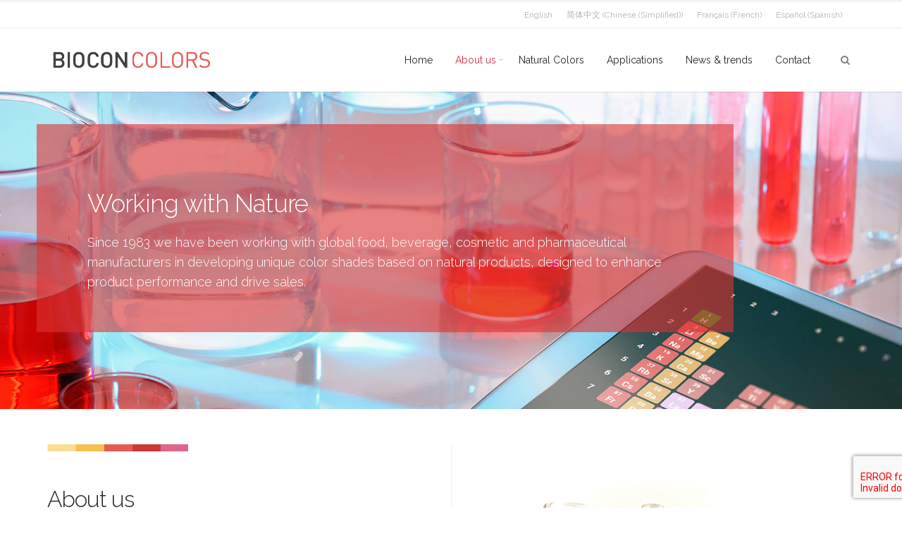

--- FILE ---
content_type: text/html; charset=UTF-8
request_url: https://bioconchina.com/natural-colorant-company/
body_size: 16356
content:

<!DOCTYPE html>
<!--[if IE 8]> <html lang="en-US" class="ie8"> <![endif]-->
<!--[if !IE]><!--> <html lang="en-US"> <!--<![endif]-->
    <head>
      <meta charset="UTF-8">
      <!-- <meta http-equiv="X-UA-Compatible" content="IE=edge,chrome=1"> -->
            <meta name="viewport" content="width=device-width, initial-scale=1">
      
      <!-- Pingbacks -->
      <link rel="pingback" href="https://bioconchina.com/xmlrpc.php" />
      
            
        <link rel="icon" type="image" href="https://bioconcolors.com/wp-content/uploads/2020/06/app_icon.png"/>
      
      
      <title>Company Introduction &#8211; BIOCON COLORS</title>
<meta name='robots' content='max-image-preview:large' />
<link rel="alternate" hreflang="en" href="https://bioconchina.com/natural-colorant-company/" />
<link rel="alternate" hreflang="zh-hans" href="https://bioconchina.com/zh-hans/company-introduction/" />
<link rel="alternate" hreflang="fr" href="https://bioconchina.com/fr/producteur-de-colorants-naturels/" />
<link rel="alternate" hreflang="es" href="https://bioconchina.com/es/introduccion-de-empresa/" />
<link rel="alternate" hreflang="x-default" href="https://bioconchina.com/natural-colorant-company/" />
<link rel='dns-prefetch' href='//fonts.googleapis.com' />
<link rel="alternate" type="application/rss+xml" title="BIOCON COLORS &raquo; Feed" href="https://bioconchina.com/feed/" />
<link rel="alternate" type="application/rss+xml" title="BIOCON COLORS &raquo; Comments Feed" href="https://bioconchina.com/comments/feed/" />
<link rel="alternate" title="oEmbed (JSON)" type="application/json+oembed" href="https://bioconchina.com/wp-json/oembed/1.0/embed?url=https%3A%2F%2Fbioconchina.com%2Fnatural-colorant-company%2F" />
<link rel="alternate" title="oEmbed (XML)" type="text/xml+oembed" href="https://bioconchina.com/wp-json/oembed/1.0/embed?url=https%3A%2F%2Fbioconchina.com%2Fnatural-colorant-company%2F&#038;format=xml" />
<style id='wp-img-auto-sizes-contain-inline-css' type='text/css'>
img:is([sizes=auto i],[sizes^="auto," i]){contain-intrinsic-size:3000px 1500px}
/*# sourceURL=wp-img-auto-sizes-contain-inline-css */
</style>
<style id='wp-emoji-styles-inline-css' type='text/css'>

	img.wp-smiley, img.emoji {
		display: inline !important;
		border: none !important;
		box-shadow: none !important;
		height: 1em !important;
		width: 1em !important;
		margin: 0 0.07em !important;
		vertical-align: -0.1em !important;
		background: none !important;
		padding: 0 !important;
	}
/*# sourceURL=wp-emoji-styles-inline-css */
</style>
<link rel='stylesheet' id='wp-block-library-css' href='https://bioconchina.com/wp-includes/css/dist/block-library/style.min.css?ver=6.9' type='text/css' media='all' />
<style id='global-styles-inline-css' type='text/css'>
:root{--wp--preset--aspect-ratio--square: 1;--wp--preset--aspect-ratio--4-3: 4/3;--wp--preset--aspect-ratio--3-4: 3/4;--wp--preset--aspect-ratio--3-2: 3/2;--wp--preset--aspect-ratio--2-3: 2/3;--wp--preset--aspect-ratio--16-9: 16/9;--wp--preset--aspect-ratio--9-16: 9/16;--wp--preset--color--black: #000000;--wp--preset--color--cyan-bluish-gray: #abb8c3;--wp--preset--color--white: #ffffff;--wp--preset--color--pale-pink: #f78da7;--wp--preset--color--vivid-red: #cf2e2e;--wp--preset--color--luminous-vivid-orange: #ff6900;--wp--preset--color--luminous-vivid-amber: #fcb900;--wp--preset--color--light-green-cyan: #7bdcb5;--wp--preset--color--vivid-green-cyan: #00d084;--wp--preset--color--pale-cyan-blue: #8ed1fc;--wp--preset--color--vivid-cyan-blue: #0693e3;--wp--preset--color--vivid-purple: #9b51e0;--wp--preset--gradient--vivid-cyan-blue-to-vivid-purple: linear-gradient(135deg,rgb(6,147,227) 0%,rgb(155,81,224) 100%);--wp--preset--gradient--light-green-cyan-to-vivid-green-cyan: linear-gradient(135deg,rgb(122,220,180) 0%,rgb(0,208,130) 100%);--wp--preset--gradient--luminous-vivid-amber-to-luminous-vivid-orange: linear-gradient(135deg,rgb(252,185,0) 0%,rgb(255,105,0) 100%);--wp--preset--gradient--luminous-vivid-orange-to-vivid-red: linear-gradient(135deg,rgb(255,105,0) 0%,rgb(207,46,46) 100%);--wp--preset--gradient--very-light-gray-to-cyan-bluish-gray: linear-gradient(135deg,rgb(238,238,238) 0%,rgb(169,184,195) 100%);--wp--preset--gradient--cool-to-warm-spectrum: linear-gradient(135deg,rgb(74,234,220) 0%,rgb(151,120,209) 20%,rgb(207,42,186) 40%,rgb(238,44,130) 60%,rgb(251,105,98) 80%,rgb(254,248,76) 100%);--wp--preset--gradient--blush-light-purple: linear-gradient(135deg,rgb(255,206,236) 0%,rgb(152,150,240) 100%);--wp--preset--gradient--blush-bordeaux: linear-gradient(135deg,rgb(254,205,165) 0%,rgb(254,45,45) 50%,rgb(107,0,62) 100%);--wp--preset--gradient--luminous-dusk: linear-gradient(135deg,rgb(255,203,112) 0%,rgb(199,81,192) 50%,rgb(65,88,208) 100%);--wp--preset--gradient--pale-ocean: linear-gradient(135deg,rgb(255,245,203) 0%,rgb(182,227,212) 50%,rgb(51,167,181) 100%);--wp--preset--gradient--electric-grass: linear-gradient(135deg,rgb(202,248,128) 0%,rgb(113,206,126) 100%);--wp--preset--gradient--midnight: linear-gradient(135deg,rgb(2,3,129) 0%,rgb(40,116,252) 100%);--wp--preset--font-size--small: 13px;--wp--preset--font-size--medium: 20px;--wp--preset--font-size--large: 36px;--wp--preset--font-size--x-large: 42px;--wp--preset--spacing--20: 0.44rem;--wp--preset--spacing--30: 0.67rem;--wp--preset--spacing--40: 1rem;--wp--preset--spacing--50: 1.5rem;--wp--preset--spacing--60: 2.25rem;--wp--preset--spacing--70: 3.38rem;--wp--preset--spacing--80: 5.06rem;--wp--preset--shadow--natural: 6px 6px 9px rgba(0, 0, 0, 0.2);--wp--preset--shadow--deep: 12px 12px 50px rgba(0, 0, 0, 0.4);--wp--preset--shadow--sharp: 6px 6px 0px rgba(0, 0, 0, 0.2);--wp--preset--shadow--outlined: 6px 6px 0px -3px rgb(255, 255, 255), 6px 6px rgb(0, 0, 0);--wp--preset--shadow--crisp: 6px 6px 0px rgb(0, 0, 0);}:where(.is-layout-flex){gap: 0.5em;}:where(.is-layout-grid){gap: 0.5em;}body .is-layout-flex{display: flex;}.is-layout-flex{flex-wrap: wrap;align-items: center;}.is-layout-flex > :is(*, div){margin: 0;}body .is-layout-grid{display: grid;}.is-layout-grid > :is(*, div){margin: 0;}:where(.wp-block-columns.is-layout-flex){gap: 2em;}:where(.wp-block-columns.is-layout-grid){gap: 2em;}:where(.wp-block-post-template.is-layout-flex){gap: 1.25em;}:where(.wp-block-post-template.is-layout-grid){gap: 1.25em;}.has-black-color{color: var(--wp--preset--color--black) !important;}.has-cyan-bluish-gray-color{color: var(--wp--preset--color--cyan-bluish-gray) !important;}.has-white-color{color: var(--wp--preset--color--white) !important;}.has-pale-pink-color{color: var(--wp--preset--color--pale-pink) !important;}.has-vivid-red-color{color: var(--wp--preset--color--vivid-red) !important;}.has-luminous-vivid-orange-color{color: var(--wp--preset--color--luminous-vivid-orange) !important;}.has-luminous-vivid-amber-color{color: var(--wp--preset--color--luminous-vivid-amber) !important;}.has-light-green-cyan-color{color: var(--wp--preset--color--light-green-cyan) !important;}.has-vivid-green-cyan-color{color: var(--wp--preset--color--vivid-green-cyan) !important;}.has-pale-cyan-blue-color{color: var(--wp--preset--color--pale-cyan-blue) !important;}.has-vivid-cyan-blue-color{color: var(--wp--preset--color--vivid-cyan-blue) !important;}.has-vivid-purple-color{color: var(--wp--preset--color--vivid-purple) !important;}.has-black-background-color{background-color: var(--wp--preset--color--black) !important;}.has-cyan-bluish-gray-background-color{background-color: var(--wp--preset--color--cyan-bluish-gray) !important;}.has-white-background-color{background-color: var(--wp--preset--color--white) !important;}.has-pale-pink-background-color{background-color: var(--wp--preset--color--pale-pink) !important;}.has-vivid-red-background-color{background-color: var(--wp--preset--color--vivid-red) !important;}.has-luminous-vivid-orange-background-color{background-color: var(--wp--preset--color--luminous-vivid-orange) !important;}.has-luminous-vivid-amber-background-color{background-color: var(--wp--preset--color--luminous-vivid-amber) !important;}.has-light-green-cyan-background-color{background-color: var(--wp--preset--color--light-green-cyan) !important;}.has-vivid-green-cyan-background-color{background-color: var(--wp--preset--color--vivid-green-cyan) !important;}.has-pale-cyan-blue-background-color{background-color: var(--wp--preset--color--pale-cyan-blue) !important;}.has-vivid-cyan-blue-background-color{background-color: var(--wp--preset--color--vivid-cyan-blue) !important;}.has-vivid-purple-background-color{background-color: var(--wp--preset--color--vivid-purple) !important;}.has-black-border-color{border-color: var(--wp--preset--color--black) !important;}.has-cyan-bluish-gray-border-color{border-color: var(--wp--preset--color--cyan-bluish-gray) !important;}.has-white-border-color{border-color: var(--wp--preset--color--white) !important;}.has-pale-pink-border-color{border-color: var(--wp--preset--color--pale-pink) !important;}.has-vivid-red-border-color{border-color: var(--wp--preset--color--vivid-red) !important;}.has-luminous-vivid-orange-border-color{border-color: var(--wp--preset--color--luminous-vivid-orange) !important;}.has-luminous-vivid-amber-border-color{border-color: var(--wp--preset--color--luminous-vivid-amber) !important;}.has-light-green-cyan-border-color{border-color: var(--wp--preset--color--light-green-cyan) !important;}.has-vivid-green-cyan-border-color{border-color: var(--wp--preset--color--vivid-green-cyan) !important;}.has-pale-cyan-blue-border-color{border-color: var(--wp--preset--color--pale-cyan-blue) !important;}.has-vivid-cyan-blue-border-color{border-color: var(--wp--preset--color--vivid-cyan-blue) !important;}.has-vivid-purple-border-color{border-color: var(--wp--preset--color--vivid-purple) !important;}.has-vivid-cyan-blue-to-vivid-purple-gradient-background{background: var(--wp--preset--gradient--vivid-cyan-blue-to-vivid-purple) !important;}.has-light-green-cyan-to-vivid-green-cyan-gradient-background{background: var(--wp--preset--gradient--light-green-cyan-to-vivid-green-cyan) !important;}.has-luminous-vivid-amber-to-luminous-vivid-orange-gradient-background{background: var(--wp--preset--gradient--luminous-vivid-amber-to-luminous-vivid-orange) !important;}.has-luminous-vivid-orange-to-vivid-red-gradient-background{background: var(--wp--preset--gradient--luminous-vivid-orange-to-vivid-red) !important;}.has-very-light-gray-to-cyan-bluish-gray-gradient-background{background: var(--wp--preset--gradient--very-light-gray-to-cyan-bluish-gray) !important;}.has-cool-to-warm-spectrum-gradient-background{background: var(--wp--preset--gradient--cool-to-warm-spectrum) !important;}.has-blush-light-purple-gradient-background{background: var(--wp--preset--gradient--blush-light-purple) !important;}.has-blush-bordeaux-gradient-background{background: var(--wp--preset--gradient--blush-bordeaux) !important;}.has-luminous-dusk-gradient-background{background: var(--wp--preset--gradient--luminous-dusk) !important;}.has-pale-ocean-gradient-background{background: var(--wp--preset--gradient--pale-ocean) !important;}.has-electric-grass-gradient-background{background: var(--wp--preset--gradient--electric-grass) !important;}.has-midnight-gradient-background{background: var(--wp--preset--gradient--midnight) !important;}.has-small-font-size{font-size: var(--wp--preset--font-size--small) !important;}.has-medium-font-size{font-size: var(--wp--preset--font-size--medium) !important;}.has-large-font-size{font-size: var(--wp--preset--font-size--large) !important;}.has-x-large-font-size{font-size: var(--wp--preset--font-size--x-large) !important;}
/*# sourceURL=global-styles-inline-css */
</style>

<style id='classic-theme-styles-inline-css' type='text/css'>
/*! This file is auto-generated */
.wp-block-button__link{color:#fff;background-color:#32373c;border-radius:9999px;box-shadow:none;text-decoration:none;padding:calc(.667em + 2px) calc(1.333em + 2px);font-size:1.125em}.wp-block-file__button{background:#32373c;color:#fff;text-decoration:none}
/*# sourceURL=/wp-includes/css/classic-themes.min.css */
</style>
<link rel='stylesheet' id='contact-form-7-css' href='https://bioconchina.com/wp-content/plugins/contact-form-7/includes/css/styles.css?ver=6.1.4' type='text/css' media='all' />
<link rel='stylesheet' id='rs-plugin-settings-css' href='https://bioconchina.com/wp-content/plugins/revslider/public/assets/css/settings.css?ver=5.3.0.2' type='text/css' media='all' />
<style id='rs-plugin-settings-inline-css' type='text/css'>
#rs-demo-id {}
/*# sourceURL=rs-plugin-settings-inline-css */
</style>
<link rel='stylesheet' id='elise-gfont-css' href='https://fonts.googleapis.com/css?family=Raleway%3A400%2C300%2C600%2C700&#038;ver=6.9' type='text/css' media='all' />
<link rel='stylesheet' id='bootstrap-css' href='https://bioconchina.com/wp-content/themes/elise/css/bootstrap.min.css?ver=3.3.0' type='text/css' media='all' />
<link rel='stylesheet' id='font-awesome-css' href='https://bioconchina.com/wp-content/plugins/js_composer/assets/lib/bower/font-awesome/css/font-awesome.min.css?ver=5.0' type='text/css' media='all' />
<link rel='stylesheet' id='typicons-css' href='https://bioconchina.com/wp-content/themes/elise/css/icons/css/typicons.min.css?ver=2.0.4' type='text/css' media='all' />
<link rel='stylesheet' id='elise_fontello-css' href='https://bioconchina.com/wp-content/themes/elise/css/icons/css/fontello.css?ver=1.0' type='text/css' media='all' />
<link rel='stylesheet' id='main-css' href='https://bioconchina.com/wp-content/themes/elise/style.css?ver=1.3.5' type='text/css' media='all' />
<link rel='stylesheet' id='js_composer_front-css' href='https://bioconchina.com/wp-content/plugins/js_composer/assets/css/js_composer.min.css?ver=5.0' type='text/css' media='all' />
<link rel='stylesheet' id='redux-google-fonts-elise_options-css' href='https://fonts.googleapis.com/css?family=Raleway%3A100%2C200%2C300%2C400%2C500%2C600%2C700%2C800%2C900%2C100italic%2C200italic%2C300italic%2C400italic%2C500italic%2C600italic%2C700italic%2C800italic%2C900italic&#038;ver=6.9' type='text/css' media='all' />
<link rel='stylesheet' id='custom-style-css' href='https://bioconchina.com/wp-content/themes/elise/css/custom-style.css?ver=6.9' type='text/css' media='all' />
<style id='custom-style-inline-css' type='text/css'>
a{color:#ce3045}a:hover,a:focus,.widget_calendar #wp-calendar tfoot td a:hover{color:#778592}.pagination .next,.pagination .prev,.widget_rss h6 .rsswidget:first-child::before,.back-to-top-btn,.project-name span,.format-quote blockquote footer,.format-quote blockquote footer::before,.vc_label_units,.timeline_line::before,.elise_timeline_block:hover::before,.elise-iconbox .elise-iconbox-icon,.rsElise .rsArrow:hover .rsArrowIcn,.elise-shortcode-testimonial blockquote:hover footer::before,.color-accent,.blog-content .more-link,.elise-toggle::after,.btn-outlined{color:#ce3045}.elise_timeline_block_wrap:hover .tl-arrow{color:#ce3045 !important}.page-navigation .buttons:hover li a:hover{color:rgba(206,48,69,0.8)}.nav-shopping-bag .woo-cart-items-count,.jp-volume-bar-value,.jp-play-bar,.pagination li .current,.pagination li .current:hover,.pagination li span.current,.btn-default,input[type="submit"],.elise_timeline_block:hover::after,.back-to-top-btn:hover,.add_to_cart_inline .add_to_cart_button,.rsElise .rsBullet:not(.rsNavSelected) span:hover,.filters li .active,.pt-featured-text{background:#ce3045}.btn-outlined{background:transparent}.vc_progress_bar .vc_single_bar .vc_bar,.elise_timeline_block_wrap:hover .tl-arrow::after,.btn-outlined:hover{background:#ce3045 !important}.blog-content .more-link:hover,.blog-content .more-link:focus,.pagination .next:hover,.pagination .prev:hover,.btn-default:hover,.btn:hover,.btn:focus,input[type="submit"]:hover,input[type="submit"]:focus,input[type="submit"]:hover,input[type="submit"]:focus .recentposts-a:hover .btn-link,.elise-iconbox-more .btn-link:hover{background:rgba(206,48,69,0.8)}.main-nav ul li:not(.nav-icons) ul{-webkit-box-shadow:-2 15px 71px rgba(0,0,0,0.05),0 1px 1px rgba(0,0,0,0.15),0 -2px 0 #ce3045;-moz-box-shadow:0 15px 71px rgba(0,0,0,0.05),0 1px 1px rgba(0,0,0,0.15),0 -2px 0 #ce3045;box-shadow:0 15px 71px rgba(0,0,0,0.05),0 1px 1px rgba(0,0,0,0.15),0 -2px 0 #ce3045}.nav-tabs>li.active>a,.nav-tabs>li.active>a:hover,.nav-tabs>li.active>a:focus,.elise-tabs-nav>li.ui-tabs-active>a,.elise-call-to-action{-webkit-box-shadow:0 1px 1px rgba(0,0,0,0.2),inset 0 2px 0 #ce3045;-moz-box-shadow:0 1px 1px rgba(0,0,0,0.2),inset 0 2px 0 #ce3045;box-shadow:0 1px 1px rgba(0,0,0,0.2),inset 0 2px 0 #ce3045}.wpb_tour .nav-tabs>li.active>a,.wpb_tour .nav-tabs>li.active>a:hover,.wpb_tour .nav-tabs>li.active>a:focus,.wpb_tour .elise-tabs-nav>li.ui-tabs-active>a{-webkit-box-shadow:inset 2px 0 0 #ce3045;-moz-box-shadow:inset 2px 0 0 #ce3045;box-shadow:inset 2px 0 0 #ce3045}.elise-accordion .elise-accordion-header a{-webkit-box-shadow:inset 0 2px 0 #ce3045;-moz-box-shadow:inset 0 2px 0 #ce3045;box-shadow:inset 0 2px 0 #ce3045}.pagination .next,.pagination .prev,.woocommerce-pagination .page-numbers .next,.woocommerce-pagination .page-numbers .prev,.woocommerce .widget_price_filter .price_slider_amount .button,.woocommerce-page .widget_price_filter .price_slider_amount .button,.btn-outlined{-webkit-box-shadow:inset 0 0 0 1px #ce3045;-moz-box-shadow:inset 0 0 0 1px #ce3045;box-shadow:inset 0 0 0 1px #ce3045}.project-name,.project-info .info-item:hover{-webkit-box-shadow:-1px 0 0 #ce3045;-moz-box-shadow:-1px 0 0 #ce3045;box-shadow:-1px 0 0 #ce3045}.project-meta-fullwidth .project-info ul .info-item:hover{-webkit-box-shadow:0 -1px 0 #ce3045;-moz-box-shadow:0 -1px 0 #ce3045;box-shadow:0 -1px 0 #ce3045}.woocommerce span.onsale,.woocommerce-page span.onsale,.woo_elise_thumb-overlay,.highlight-accent,.single-img-wrapper .img-caption{background:rgba(206,48,69,0.9)}.elise_timeline_block_wrap:hover .elise_timeline_block,.rsElise .rsArrow:hover .rsArrowIcn,.elise-shortcode-testimonial blockquote.blockquote-bordered:hover p{border:1px solid #ce3045 !important}.elise-shortcode-testimonial blockquote.blockquote-standard:hover footer,.elise-iconbox p::before{border-top:1px solid #ce3045 !important}.pt-header{border-top:1px solid #ce3045}.recentposts-post,.iconbox-border{border-top:2px solid #ce3045}a.magnpopup:not(.carousel-view).si_overlay:hover:before,a.img-link:not(.carousel-view).si_overlay:hover:before,.woo_elise_thumb-overlay{background:-webkit-linear-gradient(-45deg,hsla(352,62%,50%,1),rgba(206,48,69,0.8));background:-moz-linear-gradient(-45deg,hsla(352,62%,50%,1),rgba(206,48,69,0.8));background:-o-linear-gradient(-45deg,hsla(352,62%,50%,1),rgba(206,48,69,0.8));background:linear-gradient(-45deg,hsla(352,62%,50%,1),rgba(206,48,69,0.8))}.bypostauthor{-webkit-box-shadow:inset 2px 0 0 #ce3045;-moz-box-shadow:inset 2px 0 0 #ce3045;box-shadow:inset 2px 0 0 #ce3045}.main-nav ul li:not(.nav-icons) a:hover,.main-nav ul li:not(.nav-icons):hover>a,.main-nav ul .current-menu-item:not(.nav-icons)>a,.main-nav ul .current-menu-ancestor:not(.nav-icons)>a{color:#ce3045}.main-nav ul li:not(.nav-icons) ul li a:hover,.main-nav ul li:not(.nav-icons):hover ul>li:hover>a{color:#ce3045}.main-nav ul .elise-mega-menu:not(.nav-icons)>ul>li ul li a:hover{color:#ce3045 !important}.main-nav ul li:not(.nav-icons) ul li a,.main-nav ul li:not(.nav-icons) ul li:last-child ul li a,.main-nav .nav-shopping-bag .nav-shopping-cart .cart_list li:not(:last-child),.main-nav ul .elise-mega-menu:not(.nav-icons)>ul>li a span{border-bottom:1px none #e9e9e9}.sec-nav-overlay{background:-webkit-linear-gradient(-45deg,hsla(352,62%,50%,1),rgba(206,48,69,0.8));background:-moz-linear-gradient(-45deg,hsla(352,62%,50%,1),rgba(206,48,69,0.8));background:-o-linear-gradient(-45deg,hsla(352,62%,50%,1),rgba(206,48,69,0.8));background:linear-gradient(-45deg,hsla(352,62%,50%,1),rgba(206,48,69,0.8))}.blog-header h3 a:hover{color:#ce3045}.format-standard .blog-media a::after,.format-image .blog-media a::after{background:-webkit-linear-gradient(-45deg,hsla(352,62%,50%,1),rgba(206,48,69,0.8));background:-moz-linear-gradient(-45deg,hsla(352,62%,50%,1),rgba(206,48,69,0.8));background:-o-linear-gradient(-45deg,hsla(352,62%,50%,1),rgba(206,48,69,0.8));background:linear-gradient(-45deg,hsla(352,62%,50%,1),rgba(206,48,69,0.8))}.blog-header .time a{color:#ce3045}.portfolio-item a .overlay,.widget-portfolio-item a .overlay{background:-webkit-linear-gradient(-45deg,hsla(352,62%,50%,1),rgba(206,48,69,0.8));background:-moz-linear-gradient(-45deg,hsla(352,62%,50%,1),rgba(206,48,69,0.8));background:-o-linear-gradient(-45deg,hsla(352,62%,50%,1),rgba(206,48,69,0.8));background:linear-gradient(-45deg,hsla(352,62%,50%,1),rgba(206,48,69,0.8))}#footer-widget-area{background:#fff}#footer-widget-area{color:#7c7c7c}#footer-widget-area{border-bottom:1px solid #3a3a3a;border-top:0 solid #3a3a3a}#copyrights,#lang_sel_footer{background:#fff}
/*# sourceURL=custom-style-inline-css */
</style>
<script type="text/javascript" src="https://bioconchina.com/wp-includes/js/jquery/jquery.min.js?ver=3.7.1" id="jquery-core-js"></script>
<script type="text/javascript" src="https://bioconchina.com/wp-includes/js/jquery/jquery-migrate.min.js?ver=3.4.1" id="jquery-migrate-js"></script>
<script type="text/javascript" src="https://bioconchina.com/wp-content/plugins/revslider/public/assets/js/jquery.themepunch.tools.min.js?ver=5.3.0.2" id="tp-tools-js"></script>
<script type="text/javascript" src="https://bioconchina.com/wp-content/plugins/revslider/public/assets/js/jquery.themepunch.revolution.min.js?ver=5.3.0.2" id="revmin-js"></script>
<script type="text/javascript" src="https://bioconchina.com/wp-content/themes/elise/js/vendor/modernizr-2.6.2-respond-1.1.0.min.js?ver=2.6.2" id="modernizr-js"></script>
<script type="text/javascript" src="https://bioconchina.com/wp-content/themes/elise/js/vendor/jquery.jplayer.min.js?ver=2.6.0" id="jplayer-js"></script>
<link rel="https://api.w.org/" href="https://bioconchina.com/wp-json/" /><link rel="alternate" title="JSON" type="application/json" href="https://bioconchina.com/wp-json/wp/v2/pages/496" /><link rel="EditURI" type="application/rsd+xml" title="RSD" href="https://bioconchina.com/xmlrpc.php?rsd" />
<meta name="generator" content="WordPress 6.9" />
<link rel="canonical" href="https://bioconchina.com/natural-colorant-company/" />
<link rel='shortlink' href='https://bioconchina.com/?p=496' />
<meta name="generator" content="WPML ver:4.8.6 stt:43,5,11,7;" />
<meta name="generator" content="Powered by Visual Composer - drag and drop page builder for WordPress."/>
<!--[if lte IE 9]><link rel="stylesheet" type="text/css" href="https://bioconchina.com/wp-content/plugins/js_composer/assets/css/vc_lte_ie9.min.css" media="screen"><![endif]--><meta name="generator" content="Powered by Slider Revolution 5.3.0.2 - responsive, Mobile-Friendly Slider Plugin for WordPress with comfortable drag and drop interface." />
		<style type="text/css" id="wp-custom-css">
			/* ------------------------------------
CUSTOM CSS - MERCL.COM update 11-11-2020
--------------------------------------
*/
/* div#top-bar {
    display: none;
} 
*/
.top-bar-content{
display:none;
}
.wpml-ls-statics-shortcode_actions.wpml-ls.wpml-ls-legacy-list-horizontal ul{
	text-align:right;
}
#footer-widget-area div#custom_html-2{
	margin-top:0px !important;
}
.HideRow {display: none;}
.HideDesk {display: none;}
.Mob {display: none;}

/* lang select top bar menu */
.top-bar-content {
	width:100%;
}
.top-bar-content a:hover {
	color: #CE3045 !important;
}
.top-bar-content .colSpace {
	width:70%;
}
.top-bar-content .lang {
	width:26%;
	text-align: right;
	padding-top:12px;
}
.some {
	width:4%;
}
.some i:hover,
.someFoot i:hover {
	background-color: #3F77D1;
}
.someFoot i, .some i {
	font-size: 19px !important;
	margin-top:5px;
	border: 1px solid;
	border-radius: 32px;
	width:30px !important;
	height:30px !important;
	padding: 4px 0 0 6px;
}
.someFoot a {
	margin-top:15px !important;
}
.top-bar-content .some a:hover, 
.someFoot a:hover {
	color:#fff !important;
}
.someFoot strong {
	color:#999 !important;
}
.top-bar-content span  {
	color: #ce3938;
}
.logo {
max-width:240px !important;
}
/*correction on sub navi arrow down position*/
.main-nav ul .menu-item-has-children a span::after {
	position: absolute;
	right: -10px;
	content: "\f107";
	font-family: "FontAwesome";
	line-height: 0;
	opacity: 0.5;
	top: 50%;
	font-size: 10px;
	margin-top: -1px;
}
/*basic bottom line seperator for each row */ 
.StandardRowPadd {
	padding: 4% 0 4% 0;
}
.StandardRowLineSepBottom {
	padding: 4% 0 4% 0;
	border-bottom: 1px solid #dddddd;
}
.StandardRowLineSepBottom .ImgCol {
	padding: 0px;
}
.StandardRowLineSepBottom .ColR {
	padding-right: 40px;
}
/* food color specialists. (homepage) */
.StandardRowLineSepBottomAlt {
	padding: 1% 0 4% 0;
	border-bottom: 1px solid #dddddd;
}
/* same, no padding */
.StandardRowLineSepBottomNoPadd {
	border-bottom: 1px solid #dddddd;
}
/* natural colors page rows/cols custom */
/* Portrait and Landscape */
@media only screen 
  and (max-width: 600px)  { 
		.HideDesk {
			display: block;
		}
		#ColorSelector {display: none !important;}
}
.reverse-row { display:flex;}
@media only screen and (max-width: 767px) {
  .reverse-row { flex-direction:column-reverse}
}

.NaturalColorsRow {
	padding: 0 0 4% 0;
}
.NaturalColorsRowALT {
	border-top: 1px solid #dddddd;
	padding: 0 0 4% 0;
}
.ImgCol {
	padding: 50px 0 4% 0;
}
.NaturalColorsLeftCol {
	padding: 4% 30px 0 0;
}
/* color selector box */
#ColorSelector {
	height: 380px !important;
	background-size: auto;
	background-repeat: no-repeat;
	margin-bottom:30px;
}
/* the colorchips and checkboxes */
.filter {}
#ColorSelector h2 {padding: 75px 0 60px}
.color-flex-container {
    display: flex;
    flex-wrap: nowrap;
		margin-bottom:15px;
}
/* color tabs for selection colors */
#chBoxes {
	position: -webkit-sticky;
  position: sticky;
  top: 0;
}
/* the Color boxes */
.color-flex-container > label {
    display: inline-block;
    height: 90px;
		width: 120px;
    margin-right: 10px;
 
    font-size: 14px;
	color: #fff;
	padding: 60px 0 0 10px;
	font-family: "Raleway", sans-serif;
}
/* checkboxes */
.sw-coloring,.sw-enum {
    display: inline-block;
    height: 16px;
    width: 16px;
    border-radius: 12px;
    border: 2px solid #fff;
		margin: 10px 10px -3px;
}
/* label */
.enum-color {
	font-size: 14px;
	font-family: "Raleway", sans-serif;
	color: #fff;
}
.color-flex-container > label:hover {
	opacity: 0.7;
	text-decoration: none;
}
/* color chips */
.sw-all {background-color: rgba(255,255,255, 0.2);}
.sw-red {background-color: #CE3045}
.sw-orange {background-color: #F09A50;}
.sw-yellow {background-color: #FCE251;}
.sw-green {background-color: #9DCB3B;}
.sw-blue {background-color: #0C4BC6;}
.sw-violet {background-color: #921E62;}
.sw-black {background-color: #333;}
.sw-blends {background-color: #CE3045;}

#chBoxes label {
-webkit-transition: all 0.3s ease-out;
   -moz-transition: all 0.3s ease-out;
    -ms-transition: all 0.3s ease-out;
     -o-transition: all 0.3s ease-out;
        transition: all 0.3s ease-out;
    }
#chBoxes input[type=radio],
#chBoxes input[type=checkbox]{
 display: none;
}

#chBoxes input[type=radio]:checked + .sw-all,
#chBoxes input[type=radio]:checked + .sw-red,
#chBoxes input[type=radio]:checked + .sw-orange,
#chBoxes input[type=radio]:checked + .sw-yellow,
#chBoxes input[type=radio]:checked + .sw-green,
#chBoxes input[type=radio]:checked + .sw-blue,
#chBoxes input[type=radio]:checked + .sw-violet,
#chBoxes input[type=radio]:checked + .sw-black ,
#chBoxes input[type=radio]:checked + .sw-blends {
	border-bottom: 6px solid white;
      -webkit-transition: all 0.3s ease-out;
       -moz-transition: all 0.3s ease-out;
        -ms-transition: all 0.3s ease-out;
         -o-transition: all 0.3s ease-out;
            transition: all 0.3s ease-out;
}
#chBoxes input[type=checkbox]:checked + label { background-color: #9DCB3B; }
/* information blocks */
.colorBlock {
	border-top: 1px solid #efefef;
	padding-top: 25px;
}
/* .color selector box */
/* toppanel hero sub text */
.TopPanelBodyWhite h4, .TopPanelBodyWhite h3, .TopPanelBodyWhite h2, .TopPanelBodyWhite h1 {
	color: #ffffff;
}
.CTAPanelPtext {
	color: #ffffff;
}
.BasicHeaderPadd1 {
	padding: 5% 0 5% 0;
}
.BasicHeaderPadd2 {
	padding: 5% 0 0 0;
}
.WhiteBtnOnRed {
	color: #fff;
}
/* 4 colums images styles (Applications) */
.ColImageTextBlocks p {
	padding: 0 8% 0 1%;
	margin: 0;
}
.ColImageTextBlocks h3 {
	padding: 0 8% 4% 1%;
	margin: 0;
}
.ColImageTextBlocks a:link, .ColImageTextBlocks a:visited {
	color: #000;
	font-weight: inherit;
}
.ColImageTextBlocks a:hover {
	color: #e05650;
	font-weight: inherit;
	text-decoration: none;
}
.Cols {
	padding: 0 0 0 20px;
	margin-bottom: 15px;
}
.AppImg {
	padding: 0;
	margin-bottom: 22px;
	width: 220px;
	height: 220px;
	border: 1px #efefef solid;
}
.AppImg a:hover {
	border: 1px #999 solid;
}
.AppImg a:visited {
	border: 1px #efefef solid;
}
/* ---- */
.ContactAddressLine {
	border-top: 1px #dddddd solid;
	padding: 15px 0 0 0;
}
/* PRODUCT PAGE */
.ProductCatHeaderRow {
/*tbd */
}
.ProductCatRow {
/*tbd */
}
.ProductCatColL, .ProductCatColR {
	border-top: 1px #dddddd solid;
}
.ProductCatColR {
	border-left: 1px #dddddd solid;
}
.ProductCatColTxt {
	padding: 0 10% 0 0;
}
/* color guide pages (featured) and featured sections*/
/* Hero Panel */
.FeatHero {}
/* Hero header Row */
.topTitleBarDetail {}

/* middle content 2 cols */
@media only screen and (max-width: 600px) {
.FeatDetailSection .HeadingColorBar {
	margin-left: 0 !important;
	padding-left: 0 !important;
	width: 120px;
}
	.DeskTop {
		display: none;
	}
	.Mob {
		display: block;
}
}
/* end Mob */
.colorGuidePromo .H {
	margin-right: 50%;
}
.colorGuidePromo-sm {
	padding-top:20px;
}
.colorGuidePromo-sm h4 {
	font-size: 16px;
}
.colorGuidePromo img,
.colorGuidePromo-sm .img {
	margin-top: 40px;
	-webkit-box-shadow: -6px 6px 3px -2px rgba(0,0,0,0.30);
-moz-box-shadow: -6px 6px 3px -2px rgba(0,0,0,0.30);
box-shadow: -6px 6px 3px -2px rgba(0,0,0,0.30);
	
}
.colorGuidePromo .img {
	margin-top: 10px;	
}
.colorGuidePromo .H,
.colorGuidePromo-sm .H {
	font-weight: 500;
	border-bottom: 1px solid #999;
	padding-bottom:4px;
	color: #E95B53;
	font-size: 21px;
}
.colorGuidePromo .subH {
	/*	color: #E95B53;*/
}
/* featured section */
.featuredSection .Col {
	margin-bottom:20px;
}
.featuredSection .Col { 
}
.featuredSection { 
	padding: 40px 20px;
}
/* featured products slider strip */
.featuredSection h3{
	/*#feat_prods_slider .owl-item h3 {}*/
	padding-top:25px;
}
#feat_prods_slider .owl-nav button {
	margin: -45px;
width:50px !important;
	height:50px !important
}
/* LISTS */
ul {list-style: none;}
li {}

/* action or download banner
buttons (standard color default for color backgrounds) */
.ActionBanner {
	margin-top: 120px;
}
.ActionBanner a:link {
	color: #ffffff;
	background-color: rgba(0, 0, 0,0);
	border: 1px solid #fff;
}
.ActionBanner a:hover {
	color: #ffffff;
	border: 1px solid #fff;
	background-color: rgba(0, 0, 0,0.2);
}

/* mssage box */
/* applications page table styles --------- */

table {
	width: 100%;
}
td {
	border: 1px solid #666666;
	padding: 5px 5px 5px 5px;
	line-height: 1.2em;
}
.TProdTitle {
	text-align: left;
	font-size: 18px;
	padding: 10px 10px 10px 15px;
	background-color: #ce3838;
	color:#fff;
}
.TTitles td {
	font-weight: 700;
}
/* end applications style ---------*/
/* COntact Forms */
label {
	font-weight: 400 !important;
}
.wpforms-field-textarea {
	width:60% !important;
}
button {
	background-color: #ce3938 !important;
	color: #fff !important;
}
button:hover {
	background-color: #fff !important;
	color: #333 !important;
}
/* brochure request form */
/* products page
 * .LeftCol-request-form 
 * homepage
 * .center-col-requestform */
.center-col-requestform #wpforms-4304 {
	width: 50% !important;
}
#wpforms-confirmation-4304 {
	background-color: #9FCC3B;
	color: #fff;
	text-align: center !important;
	border:none;
	width:70%;
}
.req-form-email {
	float: left;
	width:80% !important;
}
.wpforms-submit-container {
	display: block;
	position: relative;
	top:-60px !important;
	left:50% !important;
}
.req-form-email input {
	background-color: transparent !important;
	border: 1px solid #fff !important;
}
.req-form-email input::-webkit-input-placeholder { /* Chrome/Opera/Safari */
  color: #fff;
}
.req-form-email input::-moz-placeholder { /* Firefox 19+ */
  color: #fff;
}
.req-form-email input:-ms-input-placeholder { /* IE 10+ */
  color: #fff;
}
.req-form-email input:-moz-placeholder { /* Firefox 18- */
  color: #fff;
}

/* FOOTER Cols --*/
.textwidget {
padding-right:30px;
}
.menu, .li {
padding-left:0px;
font-weight:normal;
}
.menu, .li, a {
padding-left:0px;
font-weight:normal;
}
/* FOOTER */
footer {
	border-top: 1px solid #cccccc;
	margin-top: 0;
	margin-bottom: 0 !important;
}
footer section {
	padding-top: 35px !important;
}
footer a {
	color:#999 !important;
}
footer a:hover {
	color:#CE3045 !important;
	text-decoration: none;
}

/* footer col padding */
.widget_text {
	padding: 0 20% 0 0;
}
.col-md-3 .menu li {
	list-style-position: inside;
	text-indent: 0;
}
.DisclaimerText {
	padding: 5% 10% 5% 0;
}
/* Social Buttons Footer */

.fa-linkedin {
    font: normal normal normal 14px/1 FontAwesome;
    font-size: 24px;
}
/* set footer h6 cols aligned*/
#media_image-2 {margin:0 0 25px 0;}
#media_image-2 img {max-width: 200px !important;}
#multilingual-menu-2 h6,
#multilingual-menu-3 h6,
#custom_html-2 {
	margin-top:65px !important
}
/*advert banner placeholder (hidden) */
#bottom-banner {display:none;}

/* newsletter footer form */
.nwsl-form .NwslBtn {
	color: red !important;
}
.nwsl-form span {
	font-weight: 600
}
.nwsl-form input[type=email] {
	color:#999 !important;
	border: 1px solid #ccc !important;
	margin:10px 0 5px 0 !important;
}
.nwsl-form input[type=submit] {
	border:1px solid #CE3045!important;
	color:#333 !important
}		</style>
		<style type="text/css" data-type="vc_shortcodes-custom-css">.vc_custom_1491829001158{background-image: url(http://bioconcolors.com/wp-content/uploads/2017/04/iStock-475446547.jpg?id=722) !important;background-position: center !important;background-repeat: no-repeat !important;background-size: cover !important;}.vc_custom_1492508225544{padding-top: 0px !important;padding-bottom: 30px !important;background-position: 0 0 !important;background-repeat: no-repeat !important;}.vc_custom_1492068195888{margin-bottom: 2% !important;}.vc_custom_1492068209830{margin-bottom: 2% !important;}.vc_custom_1491220687134{margin-top: 4% !important;margin-right: 15% !important;padding-top: 5% !important;padding-right: 5% !important;padding-bottom: 5% !important;padding-left: 5% !important;background-color: rgba(221,51,51,0.6) !important;*background-color: rgb(221,51,51) !important;}.vc_custom_1491830543313{padding-right: 40px !important;}.vc_custom_1491830522943{border-left-width: 1px !important;padding-left: 0px !important;border-left-color: #efefef !important;border-left-style: solid !important;}.vc_custom_1492507970985{padding-top: 80px !important;padding-left: 20px !important;background-image: url(http://bioconcolors.com/wp-content/uploads/2017/04/swatchDeco_left_alt.png?id=557) !important;background-position: 0 0 !important;background-repeat: no-repeat !important;}.vc_custom_1492508214026{padding-right: 25px !important;}</style><noscript><style type="text/css"> .wpb_animate_when_almost_visible { opacity: 1; }</style></noscript>
    <link rel='stylesheet' id='wpml-legacy-horizontal-list-0-css' href='https://bioconcolors.com/wp-content/plugins/sitepress-multilingual-cms/templates/language-switchers/legacy-list-horizontal/style.min.css?ver=1' type='text/css' media='all' />
<link rel='stylesheet' id='animate-css-css' href='https://bioconchina.com/wp-content/plugins/js_composer/assets/lib/bower/animate-css/animate.min.css?ver=5.0' type='text/css' media='' />
</head>
    <body class="wp-singular page-template page-template-template-full-width page-template-template-full-width-php page page-id-496 wp-theme-elise header-standard  layout-wide wpb-js-composer js-comp-ver-5.0 vc_responsive">

     
<!-- Sticky Header -->
<div id="sticky-header" class="navbar-sticky hidden-xs hidden-sm sh-show-alw nav-menu-right">
	<div class="container">
		<div class="row">
			<div class="col-md-12">
			
              <div class="search-bar search-bar-hidden"><span class="close-btn"><a href="#"><i class="fa fa-times"></i></a></span><form class="search" action="https://bioconchina.com/" method="get">
	<div class="input-group">
		<input type="text" name="s" value="" placeholder="Type and press enter to search..." />
		<span class="input-group-addon"><i class="fa fa-search"></i></span>
	</div>
</form></div>
		        <!-- logotype container -->
		        <div class="logo-sticky">
		          <a href="https://bioconchina.com">
		                              <img src="https://bioconcolors.com/wp-content/uploads/2020/10/biocon_colors_logo@2x.png" alt="">
                
		          </a>
		        </div><!-- logotype container end -->

		        <div class="nav-container">

		        <nav class="main-nav">
                    <div class="menu-biocon-top-navi-eng-container"><ul id="menu-biocon-top-navi-eng" class="menu"><li id="menu-item-1838" class="menu-item menu-item-type-post_type menu-item-object-page menu-item-home menu-item-1838"><a href="https://bioconchina.com/"><span>Home</span></a></li>
<li id="menu-item-1839" class="menu-item menu-item-type-custom menu-item-object-custom current-menu-ancestor current-menu-parent menu-item-has-children menu-item-1839"><a href="#"><span>About us</span></a>
<ul class="sub-menu">
	<li id="menu-item-1840" class="menu-item menu-item-type-post_type menu-item-object-page current-menu-item page_item page-item-496 current_page_item menu-item-1840"><a href="https://bioconchina.com/natural-colorant-company/" aria-current="page"><span>Company Introduction</span></a></li>
	<li id="menu-item-1842" class="menu-item menu-item-type-post_type menu-item-object-page menu-item-1842"><a href="https://bioconchina.com/expertise/"><span>Expertise</span></a></li>
	<li id="menu-item-1843" class="menu-item menu-item-type-post_type menu-item-object-page menu-item-1843"><a href="https://bioconchina.com/quality-management/"><span>Quality management</span></a></li>
	<li id="menu-item-1841" class="menu-item menu-item-type-post_type menu-item-object-page menu-item-1841"><a href="https://bioconchina.com/food-specialists/"><span>Customer Service</span></a></li>
</ul>
</li>
<li id="menu-item-2801" class="menu-item menu-item-type-post_type menu-item-object-page menu-item-2801"><a href="https://bioconchina.com/natural-colors/"><span>Natural Colors</span></a></li>
<li id="menu-item-1850" class="menu-item menu-item-type-post_type menu-item-object-page menu-item-1850"><a href="https://bioconchina.com/applications/"><span>Applications</span></a></li>
<li id="menu-item-3292" class="menu-item menu-item-type-post_type menu-item-object-page menu-item-3292"><a href="https://bioconchina.com/biocon-blog/"><span>News &#038; trends</span></a></li>
<li id="menu-item-1851" class="menu-item menu-item-type-post_type menu-item-object-page menu-item-1851"><a href="https://bioconchina.com/contact/"><span>Contact</span></a></li>
<li class="nav-icons"><ul><li class="nav-search"><a href="#"><i class="fa fa-search"></i></a></li></ul></li></ul></div>		        </nav>
		        </div>

			</div>
		</div>
	</div>
</div><!-- Sticky header End -->

    <div class="layout-wrapper ">

    
    
<header>

  


					<!-- Top bar -->
		<div id="top-bar" class="hidden-xs hidden-sm">
			<div class="container">
			  <div class="row">
			    <div class="col-md-12">
			      			        <div class="top-bar-content">
			        <p>Contact us - (33) 2222-33-24</p>
			        </div>
			        
<div class="wpml-ls-statics-shortcode_actions wpml-ls wpml-ls-legacy-list-horizontal">
	<ul role="menu"><li class="wpml-ls-slot-shortcode_actions wpml-ls-item wpml-ls-item-en wpml-ls-current-language wpml-ls-first-item wpml-ls-item-legacy-list-horizontal" role="none">
				<a href="https://bioconchina.com/natural-colorant-company/" class="wpml-ls-link" role="menuitem" >
                    <span class="wpml-ls-native" role="menuitem">English</span></a>
			</li><li class="wpml-ls-slot-shortcode_actions wpml-ls-item wpml-ls-item-zh-hans wpml-ls-item-legacy-list-horizontal" role="none">
				<a href="https://bioconchina.com/zh-hans/company-introduction/" class="wpml-ls-link" role="menuitem"  aria-label="Switch to Chinese (Simplified)(简体中文)" title="Switch to Chinese (Simplified)(简体中文)" >
                    <span class="wpml-ls-native" lang="zh-hans">简体中文</span><span class="wpml-ls-display"><span class="wpml-ls-bracket"> (</span>Chinese (Simplified)<span class="wpml-ls-bracket">)</span></span></a>
			</li><li class="wpml-ls-slot-shortcode_actions wpml-ls-item wpml-ls-item-fr wpml-ls-item-legacy-list-horizontal" role="none">
				<a href="https://bioconchina.com/fr/producteur-de-colorants-naturels/" class="wpml-ls-link" role="menuitem"  aria-label="Switch to French(Français)" title="Switch to French(Français)" >
                    <span class="wpml-ls-native" lang="fr">Français</span><span class="wpml-ls-display"><span class="wpml-ls-bracket"> (</span>French<span class="wpml-ls-bracket">)</span></span></a>
			</li><li class="wpml-ls-slot-shortcode_actions wpml-ls-item wpml-ls-item-es wpml-ls-last-item wpml-ls-item-legacy-list-horizontal" role="none">
				<a href="https://bioconchina.com/es/introduccion-de-empresa/" class="wpml-ls-link" role="menuitem"  aria-label="Switch to Spanish(Español)" title="Switch to Spanish(Español)" >
                    <span class="wpml-ls-native" lang="es">Español</span><span class="wpml-ls-display"><span class="wpml-ls-bracket"> (</span>Spanish<span class="wpml-ls-bracket">)</span></span></a>
			</li></ul>
</div>
			      
			      
			      <div class="nav-social-icons"><ul class="social-icons"></ul></div>

			    </div>
			  </div>
			</div>
		</div><!-- Top bar End -->
			
  <div id="navbar" class="nav-menu-right">
    <div class="container">
      <div class="row">
        <div class="col-md-12 ">

        <div class="search-bar search-bar-hidden"><span class="close-btn"><a href="#"><i class="fa fa-times"></i></a></span><form class="search" action="https://bioconchina.com/" method="get">
	<div class="input-group">
		<input type="text" name="s" value="" placeholder="Type and press enter to search..." />
		<span class="input-group-addon"><i class="fa fa-search"></i></span>
	</div>
</form></div>
        <!-- logotype container -->
        <div class="logo">
          <a href="https://bioconchina.com">
                          <img src="https://bioconcolors.com/wp-content/uploads/2020/10/biocon_colors_logo@2x.png" alt="">
                      </a>
        </div><!-- logotype container end -->

        <div class="nav-container">

        <nav class="main-nav hidden-xs hidden-sm hover-full">
          <div class="menu-biocon-top-navi-eng-container"><ul id="menu-biocon-top-navi-eng-1" class="menu"><li class="menu-item menu-item-type-post_type menu-item-object-page menu-item-home menu-item-1838"><a href="https://bioconchina.com/"><span>Home</span></a></li>
<li class="menu-item menu-item-type-custom menu-item-object-custom current-menu-ancestor current-menu-parent menu-item-has-children menu-item-1839"><a href="#"><span>About us</span></a>
<ul class="sub-menu">
	<li class="menu-item menu-item-type-post_type menu-item-object-page current-menu-item page_item page-item-496 current_page_item menu-item-1840"><a href="https://bioconchina.com/natural-colorant-company/" aria-current="page"><span>Company Introduction</span></a></li>
	<li class="menu-item menu-item-type-post_type menu-item-object-page menu-item-1842"><a href="https://bioconchina.com/expertise/"><span>Expertise</span></a></li>
	<li class="menu-item menu-item-type-post_type menu-item-object-page menu-item-1843"><a href="https://bioconchina.com/quality-management/"><span>Quality management</span></a></li>
	<li class="menu-item menu-item-type-post_type menu-item-object-page menu-item-1841"><a href="https://bioconchina.com/food-specialists/"><span>Customer Service</span></a></li>
</ul>
</li>
<li class="menu-item menu-item-type-post_type menu-item-object-page menu-item-2801"><a href="https://bioconchina.com/natural-colors/"><span>Natural Colors</span></a></li>
<li class="menu-item menu-item-type-post_type menu-item-object-page menu-item-1850"><a href="https://bioconchina.com/applications/"><span>Applications</span></a></li>
<li class="menu-item menu-item-type-post_type menu-item-object-page menu-item-3292"><a href="https://bioconchina.com/biocon-blog/"><span>News &#038; trends</span></a></li>
<li class="menu-item menu-item-type-post_type menu-item-object-page menu-item-1851"><a href="https://bioconchina.com/contact/"><span>Contact</span></a></li>
<li class="nav-icons"><ul><li class="nav-search"><a href="#"><i class="fa fa-search"></i></a></li></ul></li></ul></div>        </nav>

        <nav class="nav-mobile nav-secondary-nav visible-xs visible-sm">
          <a href="#" class="secondary-nav-btn"><i class="fa fa-bars"></i></a>
        </nav>

        </div>

        </div>
      </div>
    </div>
  </div>
</header>

    
 
  <div class="content full-width-page">
          <div  class="vc_row wpb_row vc_row_stcontent vc_bg_standard vc_row_custom_height  vc_custom_1491829001158" style="min-height: 450px; "   ><div class="vc_container_inner container "><div class="row"><div class="wpb_column vc_column_container vc_col-md-12"><div class="vc_column-inner "><div class="wpb_wrapper"><div class="vc_row wpb_row vc_inner vc_row-fluid vc_custom_1491220687134 vc_row-has-fill"><div class="wpb_column vc_column_container vc_col-md-12"><div class="vc_column-inner "><div class="wpb_wrapper"><h1 style="font-size: 35px;color: #ffffff;line-height: 1.2;text-align: left" class="vc_custom_heading wpb_animate_when_almost_visible wpb_fadeIn fadeIn">Working with Nature</h1>
	<div class="wpb_text_column wpb_content_element  wpb_animate_when_almost_visible wpb_fadeIn fadeIn TopPanelBodyWhite">
		<div class="wpb_wrapper">
			<h4>Since 1983 we have been working with global food, beverage, cosmetic and pharmaceutical manufacturers in developing unique color shades based on natural products, designed to enhance product performance and drive sales.</h4>

		</div>
	</div>
</div></div></div></div></div></div></div></div></div> <!-- vc_container_inner end --></div><div  class="vc_row wpb_row vc_row_stcontent vc_bg_standard   StandardRowLineSepBottom"   ><div class="vc_container_inner container "><div class="row"><div class="wpb_column vc_column_container vc_col-md-6"><div class="vc_column-inner vc_custom_1491830543313"><div class="wpb_wrapper">
	<div class="wpb_single_image wpb_content_element  HeadingColorBar vc_align_left">
		<div class="wpb_wrapper single-img-wrapper">
			
			<img decoding="async" class="" src="https://bioconchina.com/wp-content/uploads/2017/03/SmallSWatchHeadDeco-200x10.png" width="200" height="10" alt="BioconColors, Natural colors, colouring foods, colors, color, pigments, hue, coloring Beverages, food and cosmetics" title="SmallSWatchHeadDeco BioconColors, Natural colors, colouring foods, colors, color, pigments, hue, coloring Beverages, food and cosmetics" />
		</div> 
	</div> <h2 style="text-align: left" class="vc_custom_heading">About us</h2>
	<div class="wpb_text_column wpb_content_element ">
		<div class="wpb_wrapper">
			<p>BioconColors is a colorant company  specialized in the production and formulation of natural colors and Colouring Foods (Colouring foodstuff) based on vegetable and juice concentrates. We offer single source colors and unique color shades tailored to the needs of our customers. BioconColors is a key colorant partner to end producers and color houses in the food, beverage, cosmetic and pharmaceutical industries worldwide.</p>
<p>BioconColors was established in 1983 BioconColors (then called Biocon del Peru)  as a subsidiary of the Irish Biocon Biochemical’s Ltd. In 1998 Biocon Biochemical’s Ltd became part of Quest International’s (Unilever Group). In 1993 BioconColors became an independent company by acquisition of the current shareholders.</p>
<h3>Location</h3>
<p>With our production facilities based in Lima – Peru, we are able to produce at the source of many raw materials. Lima is specifically a prominent production location for our <a href="http://bioconcolors.com/natural-colors/annatto-bixin-norbixin/">Annatto</a> and <a href="http://bioconcolors.com/natural-colors/cochineal-carmine/">Cochineal</a> derived colorants since around 85% of the world production of cochineal and more than 15% of world production of annatto seeds originate from the inlands of Peru.</p>
<p>As an independent company BioconColors can respond quickly and with flexibility to our customers’ requirements. We have sales offices in Amsterdam – The Netherlands, Lima – Peru and Qingdao – mainland China. Additionally, we work with a network of international distributors allowing us to fully understand our customers’ market and requirements so that together we can develop customized products.</p>

		</div>
	</div>
</div></div></div><div class="wpb_column vc_column_container vc_col-md-6 vc_col-has-fill"><div class="vc_column-inner vc_custom_1491830522943"><div class="wpb_wrapper">
	<div class="wpb_single_image wpb_content_element  vc_align_left">
		<div class="wpb_wrapper single-img-wrapper">
			
			<img fetchpriority="high" decoding="async" width="1000" height="750" src="https://bioconchina.com/wp-content/uploads/2018/06/IMG_6701-copy.jpg" class="attachment-full" alt="BioconColors, natural colors, natural colours, food colouring, colouring foodstuff, natural pigments, hues" srcset="https://bioconchina.com/wp-content/uploads/2018/06/IMG_6701-copy.jpg 1000w, https://bioconchina.com/wp-content/uploads/2018/06/IMG_6701-copy-300x225.jpg 300w, https://bioconchina.com/wp-content/uploads/2018/06/IMG_6701-copy-768x576.jpg 768w" sizes="(max-width: 1000px) 100vw, 1000px" />
		</div> 
	</div> </div></div></div></div></div> <!-- vc_container_inner end --></div><div  class="vc_row wpb_row vc_row_stcontent vc_bg_standard   StandardRowLineSepBottomNoPadd vc_custom_1492508225544"   style="background-position:center top !important"  ><div class="vc_container_inner container "><div class="row"><div class="wpb_column vc_column_container vc_col-md-6 vc_hidden-sm vc_hidden-xs"><div class="vc_column-inner "><div class="wpb_wrapper">
	<div class="wpb_single_image wpb_content_element  vc_custom_1492508214026 vc_align_center">
		<div class="wpb_wrapper single-img-wrapper">
			
			<img decoding="async" width="800" height="588" src="https://bioconchina.com/wp-content/uploads/2017/04/QualControl_1487145W.jpg" class="attachment-full" alt="Coloring fish, shrimps, BioconColors, natural colors, natural colours, food colouring, colouring foodstuff, natural pigments, hues" srcset="https://bioconchina.com/wp-content/uploads/2017/04/QualControl_1487145W.jpg 800w, https://bioconchina.com/wp-content/uploads/2017/04/QualControl_1487145W-300x221.jpg 300w, https://bioconchina.com/wp-content/uploads/2017/04/QualControl_1487145W-768x564.jpg 768w" sizes="(max-width: 800px) 100vw, 800px" />
		</div> 
	</div> </div></div></div><div class="wpb_column vc_column_container vc_col-md-6 vc_col-has-fill"><div class="vc_column-inner vc_custom_1492507970985"><div class="wpb_wrapper"><h1 style="text-align: left" class="vc_custom_heading">Quality management</h1>
	<div class="wpb_text_column wpb_content_element ">
		<div class="wpb_wrapper">
			<p>Our Quality Management System enables us to build quality into our products rather than inspect quality after products are produced. Our system ensures we manage and control all activities associated with product quality including purchase of raw materials and ingredients, production, packaging, storage, shipment, service to customers and after sales.</p>

		</div>
	</div>
<a class="btn btn-default btn-md btn-outlined btn-left" href="http://bioconcolors.com/quality-management/" title="" target="">Read More</a>

</div></div></div></div></div> <!-- vc_container_inner end --></div><div  class="vc_row wpb_row vc_row_stcontent vc_bg_standard "   ><div class="vc_container_inner container "><div class="row"><div class="wpb_column vc_column_container vc_col-md-12"><div class="vc_column-inner "><div class="wpb_wrapper"><h1 style="color: #ce3838;text-align: center" class="vc_custom_heading BasicHeaderPadd1">Applications</h1></div></div></div></div></div> <!-- vc_container_inner end --></div><div  class="vc_row wpb_row vc_row_stcontent vc_bg_standard   ColImageTextBlocks vc_custom_1492068195888"   ><div class="vc_container_inner container "><div class="row"><div class="Cols wpb_column vc_column_container vc_col-md-3"><div class="vc_column-inner "><div class="wpb_wrapper">
	<div class="wpb_single_image wpb_content_element  AppImg vc_align_center">
		<div class="wpb_wrapper single-img-wrapper">
			
			<a class="img-link "  href="/applications?custom_active_tab=1#AppAcc" target="_self"><img loading="lazy" decoding="async" width="514" height="514" src="https://bioconchina.com/wp-content/uploads/2017/03/u159.png" class="attachment-full" alt="Coloring surimi, crab sticks, BioconColors, natural colors, natural colours, food colouring, colouring foodstuff, natural pigments, hues" srcset="https://bioconchina.com/wp-content/uploads/2017/03/u159.png 514w, https://bioconchina.com/wp-content/uploads/2017/03/u159-150x150.png 150w, https://bioconchina.com/wp-content/uploads/2017/03/u159-300x300.png 300w" sizes="auto, (max-width: 514px) 100vw, 514px" /></a>
		</div> 
	</div> 
	<div class="wpb_text_column wpb_content_element  ColImageTextBlocks">
		<div class="wpb_wrapper">
			<h3 class="vc_custom_heading ColImageTextBlocks"><a href="applications?custom_active_tab=1#AppAcc">Meat &amp; Fish</a></h3>
<p><a href="applications?custom_active_tab=1#AppAcc">Sausage, Spice blends, Casing, Bread crumb, Surimi&#8230;</a></p>

		</div>
	</div>
</div></div></div><div class="Cols wpb_column vc_column_container vc_col-md-3"><div class="vc_column-inner "><div class="wpb_wrapper">
	<div class="wpb_single_image wpb_content_element  AppImg vc_align_center">
		<div class="wpb_wrapper single-img-wrapper">
			
			<a class="img-link "  href="/applications?custom_active_tab=2#AppAcc" target="_self"><img loading="lazy" decoding="async" width="400" height="400" src="https://bioconchina.com/wp-content/uploads/2017/03/dairy3.jpg" class="attachment-full" alt="" srcset="https://bioconchina.com/wp-content/uploads/2017/03/dairy3.jpg 400w, https://bioconchina.com/wp-content/uploads/2017/03/dairy3-150x150.jpg 150w, https://bioconchina.com/wp-content/uploads/2017/03/dairy3-300x300.jpg 300w" sizes="auto, (max-width: 400px) 100vw, 400px" /></a>
		</div> 
	</div> 
	<div class="wpb_text_column wpb_content_element  ColImageTextBlocks">
		<div class="wpb_wrapper">
			<h3 class="vc_custom_heading"><a href="applications?custom_active_tab=2#AppAcc">Dairy</a></h3>
<p><a href="applications?custom_active_tab=2#AppAcc">Yoghurt, Milk drinks, Custard, Ice cream, Processed cheese, Coating</a></p>

		</div>
	</div>
</div></div></div><div class="Cols wpb_column vc_column_container vc_col-md-3"><div class="vc_column-inner "><div class="wpb_wrapper">
	<div class="wpb_single_image wpb_content_element  AppImg vc_align_center">
		<div class="wpb_wrapper single-img-wrapper">
			
			<a class="img-link "  href="/applications?custom_active_tab=3#AppAcc" target="_self"><img loading="lazy" decoding="async" width="340" height="340" src="https://bioconchina.com/wp-content/uploads/2017/04/oil-fat.jpg" class="attachment-full" alt="Coloring oil, coloring fat, natural colors, natural colours" srcset="https://bioconchina.com/wp-content/uploads/2017/04/oil-fat.jpg 340w, https://bioconchina.com/wp-content/uploads/2017/04/oil-fat-150x150.jpg 150w, https://bioconchina.com/wp-content/uploads/2017/04/oil-fat-300x300.jpg 300w" sizes="auto, (max-width: 340px) 100vw, 340px" /></a>
		</div> 
	</div> 
	<div class="wpb_text_column wpb_content_element  ColImageTextBlocks">
		<div class="wpb_wrapper">
			<h3 class="vc_custom_heading"><a href="applications?custom_active_tab=3#AppAcc">Oils &amp; Fats</a></h3>
<p><a href="applications?custom_active_tab=3#AppAcc">Oils, Salad dressing, Mayonnaise, Margarine, Spreads, Shortening</a></p>

		</div>
	</div>
</div></div></div><div class="Cols wpb_column vc_column_container vc_col-md-3"><div class="vc_column-inner "><div class="wpb_wrapper">
	<div class="wpb_single_image wpb_content_element  AppImg vc_align_center">
		<div class="wpb_wrapper single-img-wrapper">
			
			<a class="img-link "  href="/applications?custom_active_tab=4#AppAcc" target="_self"><img loading="lazy" decoding="async" width="500" height="500" src="https://bioconchina.com/wp-content/uploads/2017/03/snacks.png" class="attachment-full" alt="Natura colors cheese snacks," srcset="https://bioconchina.com/wp-content/uploads/2017/03/snacks.png 500w, https://bioconchina.com/wp-content/uploads/2017/03/snacks-150x150.png 150w, https://bioconchina.com/wp-content/uploads/2017/03/snacks-300x300.png 300w" sizes="auto, (max-width: 500px) 100vw, 500px" /></a>
		</div> 
	</div> 
	<div class="wpb_text_column wpb_content_element  ColImageTextBlocks">
		<div class="wpb_wrapper">
			<h3 class="vc_custom_heading"><a href="applications?custom_active_tab=4#AppAcc">Snacks &amp; Savory</a></h3>
<p><a href="applications?custom_active_tab=4#AppAcc">Extruded &amp; pellet snacks, Cheese snacks, Seasoning</a></p>

		</div>
	</div>
</div></div></div></div></div> <!-- vc_container_inner end --></div><div  class="vc_row wpb_row vc_row_stcontent vc_bg_standard   ColImageTextBlocks vc_custom_1492068209830"   ><div class="vc_container_inner container "><div class="row"><div class="Cols wpb_column vc_column_container vc_col-md-3"><div class="vc_column-inner "><div class="wpb_wrapper">
	<div class="wpb_single_image wpb_content_element  AppImg vc_align_center">
		<div class="wpb_wrapper single-img-wrapper">
			
			<a class="img-link "  href="/applications?custom_active_tab=5#AppAcc" target="_self"><img loading="lazy" decoding="async" width="400" height="400" src="https://bioconchina.com/wp-content/uploads/2017/03/candy2.jpg" class="attachment-full" alt="Coloring confectionery, sweets, candies, natural colors, food coloring, hard and soft BioconColors candies, Coloring foods, coloring foodstuff, hard candy, soft candy" srcset="https://bioconchina.com/wp-content/uploads/2017/03/candy2.jpg 400w, https://bioconchina.com/wp-content/uploads/2017/03/candy2-150x150.jpg 150w, https://bioconchina.com/wp-content/uploads/2017/03/candy2-300x300.jpg 300w" sizes="auto, (max-width: 400px) 100vw, 400px" /></a>
		</div> 
	</div> 
	<div class="wpb_text_column wpb_content_element  ColImageTextBlocks">
		<div class="wpb_wrapper">
			<h3 class="vc_custom_heading"><a href="applications?custom_active_tab=5#AppAcc">Confectionery</a></h3>
<p><a href="applications?custom_active_tab=5#AppAcc">Hard &amp; soft candy, Coating, Chocolate</a></p>

		</div>
	</div>
</div></div></div><div class="Cols wpb_column vc_column_container vc_col-md-3"><div class="vc_column-inner "><div class="wpb_wrapper">
	<div class="wpb_single_image wpb_content_element  AppImg vc_align_center">
		<div class="wpb_wrapper single-img-wrapper">
			
			<a class="img-link "  href="/applications?custom_active_tab=6#AppAcc" target="_self"><img loading="lazy" decoding="async" width="399" height="400" src="https://bioconchina.com/wp-content/uploads/2017/03/User_02.jpg" class="attachment-full" alt="Coloring bakery and pastry, BioconColors, natural colors, natural colours, food colouring, colouring foodstuff, natural pigments, hues, red velvet cake" srcset="https://bioconchina.com/wp-content/uploads/2017/03/User_02.jpg 399w, https://bioconchina.com/wp-content/uploads/2017/03/User_02-150x150.jpg 150w, https://bioconchina.com/wp-content/uploads/2017/03/User_02-300x300.jpg 300w" sizes="auto, (max-width: 399px) 100vw, 399px" /></a>
		</div> 
	</div> 
	<div class="wpb_text_column wpb_content_element  ColImageTextBlocks">
		<div class="wpb_wrapper">
			<h3 class="vc_custom_heading"><a href="applications?custom_active_tab=6#AppAcc">Bakery &amp; Pastry</a></h3>
<p><a href="applications?custom_active_tab=6#AppAcc">Cream, Fruit filling, Pudding, Cake powder</a></p>

		</div>
	</div>
</div></div></div><div class="Cols wpb_column vc_column_container vc_col-md-3"><div class="vc_column-inner "><div class="wpb_wrapper">
	<div class="wpb_single_image wpb_content_element  AppImg vc_align_center">
		<div class="wpb_wrapper single-img-wrapper">
			
			<a class="img-link "  href="/applications?custom_active_tab=7#AppAcc" target="_self"><img loading="lazy" decoding="async" width="400" height="400" src="https://bioconchina.com/wp-content/uploads/2017/03/bev2.jpg" class="attachment-full" alt="Coloring juices, beverages, BioconColors, natural colors, natural colours, food colouring, colouring foodstuff, natural pigments, hues" srcset="https://bioconchina.com/wp-content/uploads/2017/03/bev2.jpg 400w, https://bioconchina.com/wp-content/uploads/2017/03/bev2-150x150.jpg 150w, https://bioconchina.com/wp-content/uploads/2017/03/bev2-300x300.jpg 300w" sizes="auto, (max-width: 400px) 100vw, 400px" /></a>
		</div> 
	</div> 
	<div class="wpb_text_column wpb_content_element  ColImageTextBlocks">
		<div class="wpb_wrapper">
			<h3 class="vc_custom_heading"><a href="applications?custom_active_tab=7#AppAcc">Beverages</a></h3>
<p><a href="applications?custom_active_tab=7#AppAcc">Alcoholic beverage, Soft drink, Energy drink, Fruit drink, Syrup, Fruit preparation</a></p>

		</div>
	</div>
</div></div></div><div class="Cols wpb_column vc_column_container vc_col-md-3"><div class="vc_column-inner "><div class="wpb_wrapper">
	<div class="wpb_single_image wpb_content_element  AppImg vc_align_center">
		<div class="wpb_wrapper single-img-wrapper">
			
			<a class="img-link "  href="/applications?custom_active_tab=8#AppAcc" target="_self"><img loading="lazy" decoding="async" width="220" height="220" src="https://bioconchina.com/wp-content/uploads/2017/04/cosmetics.jpg" class="attachment-full" alt="Coloring, cosmetics, skincare, BioconColors, natural colors, natural colours, food colouring, colouring foodstuff, natural pigments, hues" srcset="https://bioconchina.com/wp-content/uploads/2017/04/cosmetics.jpg 220w, https://bioconchina.com/wp-content/uploads/2017/04/cosmetics-150x150.jpg 150w" sizes="auto, (max-width: 220px) 100vw, 220px" /></a>
		</div> 
	</div> 
	<div class="wpb_text_column wpb_content_element  ColImageTextBlocks">
		<div class="wpb_wrapper">
			<h3 class="vc_custom_heading"><a href="applications?custom_active_tab=8#AppAcc">Cosmetic &amp; Pharmaceutical</a></h3>
<p><a href="applications?custom_active_tab=8#AppAcc">Blush, Lipstick, Eye liner, Nail polish, Tablet coating</a></p>

		</div>
	</div>
</div></div></div></div></div> <!-- vc_container_inner end --></div>
      </div>
 

 

  
  <footer>

    
    <!-- Footer - Widgets Area -->
    <section id="footer-widget-area">
      <div class="container">
        <div class="row">

          
          <div class="col-md-3">

            <div id="media_image-2" class="widget widget_media_image"><img width="242" height="46" src="https://bioconchina.com/wp-content/uploads/2020/10/BIOCONLOGO-e1603879249632.jpg" class="image wp-image-3661  attachment-full size-full" alt="BioconColors, Natural colors, colouring foods, colors, color, pigments, hue, Beverages, food, cosmetics" style="max-width: 100%; height: auto;" decoding="async" loading="lazy" /></div>     

          </div>

          
          <div class="col-md-3">

            <div id="nav_menu-2" class="widget widget_nav_menu"><h6>Menu</h6><div class="menu-biocon-footer-menu-eng-container"><ul id="menu-biocon-footer-menu-eng" class="menu"><li id="menu-item-1639" class="menu-item menu-item-type-post_type menu-item-object-page menu-item-home menu-item-1639"><a href="https://bioconchina.com/">Home</a></li>
<li id="menu-item-654" class="menu-item menu-item-type-post_type menu-item-object-page current-menu-item page_item page-item-496 current_page_item menu-item-654"><a href="https://bioconchina.com/natural-colorant-company/" aria-current="page">Company Introduction</a></li>
<li id="menu-item-651" class="menu-item menu-item-type-post_type menu-item-object-page menu-item-651"><a href="https://bioconchina.com/food-specialists/">Customer Service</a></li>
<li id="menu-item-652" class="menu-item menu-item-type-post_type menu-item-object-page menu-item-652"><a href="https://bioconchina.com/quality-management/">Quality management</a></li>
<li id="menu-item-653" class="menu-item menu-item-type-post_type menu-item-object-page menu-item-653"><a href="https://bioconchina.com/expertise/">Expertise</a></li>
<li id="menu-item-4422" class="menu-item menu-item-type-post_type menu-item-object-page menu-item-4422"><a href="https://bioconchina.com/biocon-blog/">Natural Color News &#038; Trends</a></li>
<li id="menu-item-650" class="menu-item menu-item-type-post_type menu-item-object-page menu-item-650"><a href="https://bioconchina.com/contact/">Contact</a></li>
</ul></div></div>     

          </div>

          
                  <div class="col-md-3">

            <div id="nav_menu-3" class="widget widget_nav_menu"><h6>Products</h6><div class="menu-biocon-footer-products-navi-container"><ul id="menu-biocon-footer-products-navi" class="menu"><li id="menu-item-3065" class="menu-item menu-item-type-custom menu-item-object-custom menu-item-3065"><a href="https://bioconcolors.com/expertise/">Tailor Made Colors &#038; Blends</a></li>
<li id="menu-item-3088" class="menu-item menu-item-type-custom menu-item-object-custom menu-item-3088"><a href="https://bioconcolors.com/coloring-meat-alternatives/">Color Formulations</a></li>
<li id="menu-item-838" class="menu-item menu-item-type-post_type menu-item-object-page menu-item-838"><a href="https://bioconchina.com/annatto-bixin-norbixin/">Annatto / Bixin &#038; Norbixin</a></li>
<li id="menu-item-3069" class="menu-item menu-item-type-custom menu-item-object-custom menu-item-3069"><a href="https://bioconcolors.com/natural-colors/">Anthocyanin</a></li>
<li id="menu-item-3068" class="menu-item menu-item-type-custom menu-item-object-custom menu-item-3068"><a href="https://bioconcolors.com/natural-colors/">Beta-carotene</a></li>
<li id="menu-item-3071" class="menu-item menu-item-type-custom menu-item-object-custom menu-item-3071"><a href="https://bioconcolors.com/natural-colors/">Betanin</a></li>
<li id="menu-item-3064" class="menu-item menu-item-type-custom menu-item-object-custom menu-item-3064"><a href="https://bioconcolors.com/natural-colors/">Carotenoids</a></li>
<li id="menu-item-3067" class="menu-item menu-item-type-custom menu-item-object-custom menu-item-3067"><a href="https://bioconcolors.com/natural-colors/">Chlorophyll</a></li>
<li id="menu-item-648" class="menu-item menu-item-type-post_type menu-item-object-page menu-item-648"><a href="https://bioconchina.com/cochineal-carmine/">Cochineal / Carmine</a></li>
<li id="menu-item-3070" class="menu-item menu-item-type-custom menu-item-object-custom menu-item-3070"><a href="https://bioconcolors.com/natural-colors/">Lutein</a></li>
<li id="menu-item-837" class="menu-item menu-item-type-post_type menu-item-object-page menu-item-837"><a href="https://bioconchina.com/paprika/">Paprika</a></li>
<li id="menu-item-3066" class="menu-item menu-item-type-custom menu-item-object-custom menu-item-3066"><a href="https://bioconcolors.com/natural-colors/">Vegetable Carbon</a></li>
</ul></div></div>  

          </div>
        
          
                  <div class="col-md-3">

            <div id="custom_html-2" class="widget_text widget widget_custom_html"><h6>CONTACT</h6><div class="textwidget custom-html-widget"><strong>Amsterdam,<br>
The Netherlands</strong>
<br>Sales office: Global<br>
Tel:+31 (0)20 261-6986<br>
<a href=mailto:sales@bioconcolors.com>
sales@bioconcolors.com</a><br><br>
<strong>Lima, Peru<br></strong>
Production &amp; Sales<br>
Sales office: Latin American Region<br>
Tel:(+511) 464-4112 / 4517-865<br>
<a href=mailto:sales@bioconcolors.com>
sales@bioconcolors.com</a><br><br>
<strong>Qingdao, China</strong><br>
Sales office:<br>Eastern China<br>
Tel:(+86) 532-8687-1229<br><a href=mailto:sales@bioconchina.cn>sales@bioconchina.cn</a>
<div class="someFoot"><strong>FOLLOW US</strong><br><a href="https://www.linkedin.com/company/bioconcolors/" target="_blank" class="customize-unpreviewable"><i class="fa fa-linkedin"></i></a></div>
</div></div>  

          </div>
        
        </div>
      </div>
    </section><!-- Footer - Widgets Area End -->
    
    <!-- Footer - Copyrights -->
    <div id="copyrights">
      <div class="container">
        <div class="row">
          <div class="col-md-6">
            <p>© 2022 BIOCONCOLORS. All rights reserved. | <a href="https://bioconcolors.com/privacy-policy">Privacy Policy</a></p>          </div>
          <div class="col-md-6">
            <div class="menu-biocon-top-navi-eng-container"><ul id="menu-biocon-top-navi-eng-2" class="menu"><li class="menu-item menu-item-type-post_type menu-item-object-page menu-item-home menu-item-1838"><a href="https://bioconchina.com/">Home</a></li>
<li class="menu-item menu-item-type-custom menu-item-object-custom current-menu-ancestor current-menu-parent menu-item-1839"><a href="#">About us</a></li>
<li class="menu-item menu-item-type-post_type menu-item-object-page current-menu-item page_item page-item-496 current_page_item menu-item-1840"><a href="https://bioconchina.com/natural-colorant-company/" aria-current="page">Company Introduction</a></li>
<li class="menu-item menu-item-type-post_type menu-item-object-page menu-item-1842"><a href="https://bioconchina.com/expertise/">Expertise</a></li>
<li class="menu-item menu-item-type-post_type menu-item-object-page menu-item-1843"><a href="https://bioconchina.com/quality-management/">Quality management</a></li>
<li class="menu-item menu-item-type-post_type menu-item-object-page menu-item-1841"><a href="https://bioconchina.com/food-specialists/">Customer Service</a></li>
<li class="menu-item menu-item-type-post_type menu-item-object-page menu-item-2801"><a href="https://bioconchina.com/natural-colors/">Natural Colors</a></li>
<li class="menu-item menu-item-type-post_type menu-item-object-page menu-item-1850"><a href="https://bioconchina.com/applications/">Applications</a></li>
<li class="menu-item menu-item-type-post_type menu-item-object-page menu-item-3292"><a href="https://bioconchina.com/biocon-blog/">News &#038; trends</a></li>
<li class="menu-item menu-item-type-post_type menu-item-object-page menu-item-1851"><a href="https://bioconchina.com/contact/">Contact</a></li>
</ul></div>          </div>
        </div>
      </div>
    </div><!-- Footer - Copyrights End -->

  </footer>

  
  </div><!-- layout wrapper end -->
  
    
<div class="secondary-navigation sidebar-navigation">
	<div class="sec-nav-overlay"></div>
	<div class="sidebar-nav-wrap">

    <div class="sec-nav-close-btn"><a href="#"></a></div>

    <!-- logotype container -->
    <div class="sidebar-nav-logo">
      <a href="https://bioconchina.com">
                  <img src="https://bioconcolors.com/wp-content/uploads/2020/10/biocon_colors_logo@2x.png" alt="">
              </a>
    </div><!-- logotype container end -->

		<nav class="sidebar-nav">
      <div class="menu-biocon-top-navi-eng-container"><ul id="menu-biocon-top-navi-eng-3" class="menu"><li class="menu-item menu-item-type-post_type menu-item-object-page menu-item-home menu-item-1838"><a href="https://bioconchina.com/"><span>Home</span></a></li>
<li class="menu-item menu-item-type-custom menu-item-object-custom current-menu-ancestor current-menu-parent menu-item-has-children menu-item-1839"><a href="#"><span>About us</span></a>
<ul class="sub-menu">
	<li class="menu-item menu-item-type-post_type menu-item-object-page current-menu-item page_item page-item-496 current_page_item menu-item-1840"><a href="https://bioconchina.com/natural-colorant-company/" aria-current="page"><span>Company Introduction</span></a></li>
	<li class="menu-item menu-item-type-post_type menu-item-object-page menu-item-1842"><a href="https://bioconchina.com/expertise/"><span>Expertise</span></a></li>
	<li class="menu-item menu-item-type-post_type menu-item-object-page menu-item-1843"><a href="https://bioconchina.com/quality-management/"><span>Quality management</span></a></li>
	<li class="menu-item menu-item-type-post_type menu-item-object-page menu-item-1841"><a href="https://bioconchina.com/food-specialists/"><span>Customer Service</span></a></li>
</ul>
</li>
<li class="menu-item menu-item-type-post_type menu-item-object-page menu-item-2801"><a href="https://bioconchina.com/natural-colors/"><span>Natural Colors</span></a></li>
<li class="menu-item menu-item-type-post_type menu-item-object-page menu-item-1850"><a href="https://bioconchina.com/applications/"><span>Applications</span></a></li>
<li class="menu-item menu-item-type-post_type menu-item-object-page menu-item-3292"><a href="https://bioconchina.com/biocon-blog/"><span>News &#038; trends</span></a></li>
<li class="menu-item menu-item-type-post_type menu-item-object-page menu-item-1851"><a href="https://bioconchina.com/contact/"><span>Contact</span></a></li>
</ul></div>		</nav>

    <div class="sidebar-nav-widgets">

       

    </div>

	</div>

</div>
        <div class="back-to-top btt-hidden hidden-xs hidden-sm">
          <a href="#" class="back-to-top-btn" title="Back to Top">
            <i class="fa fa-chevron-up"></i>
          </a>
        </div>
          
    <script type="speculationrules">
{"prefetch":[{"source":"document","where":{"and":[{"href_matches":"/*"},{"not":{"href_matches":["/wp-*.php","/wp-admin/*","/wp-content/uploads/*","/wp-content/*","/wp-content/plugins/*","/wp-content/themes/elise/*","/*\\?(.+)"]}},{"not":{"selector_matches":"a[rel~=\"nofollow\"]"}},{"not":{"selector_matches":".no-prefetch, .no-prefetch a"}}]},"eagerness":"conservative"}]}
</script>
<script type="text/javascript" src="https://bioconchina.com/wp-includes/js/dist/hooks.min.js?ver=dd5603f07f9220ed27f1" id="wp-hooks-js"></script>
<script type="text/javascript" src="https://bioconchina.com/wp-includes/js/dist/i18n.min.js?ver=c26c3dc7bed366793375" id="wp-i18n-js"></script>
<script type="text/javascript" id="wp-i18n-js-after">
/* <![CDATA[ */
wp.i18n.setLocaleData( { 'text direction\u0004ltr': [ 'ltr' ] } );
//# sourceURL=wp-i18n-js-after
/* ]]> */
</script>
<script type="text/javascript" src="https://bioconchina.com/wp-content/plugins/contact-form-7/includes/swv/js/index.js?ver=6.1.4" id="swv-js"></script>
<script type="text/javascript" id="contact-form-7-js-before">
/* <![CDATA[ */
var wpcf7 = {
    "api": {
        "root": "https:\/\/bioconchina.com\/wp-json\/",
        "namespace": "contact-form-7\/v1"
    },
    "cached": 1
};
//# sourceURL=contact-form-7-js-before
/* ]]> */
</script>
<script type="text/javascript" src="https://bioconchina.com/wp-content/plugins/contact-form-7/includes/js/index.js?ver=6.1.4" id="contact-form-7-js"></script>
<script type="text/javascript" src="https://bioconchina.com/wp-content/themes/elise/js/elise_scripts.js?ver=1.3.5" id="elise-scripts-js"></script>
<script type="text/javascript" src="https://bioconchina.com/wp-content/themes/elise/js/main.js?ver=1.3.5" id="main-js"></script>
<script type="text/javascript" src="https://bioconchina.com/wp-content/themes/elise/js/vendor/smoothscroll.js?ver=1.2.1" id="smoothscroll-js"></script>
<script type="text/javascript" src="https://www.google.com/recaptcha/api.js?render=6Lfnd1oaAAAAABw3-SbZ6_8LFn4X2nKt2XNZ2wZl&amp;ver=3.0" id="google-recaptcha-js"></script>
<script type="text/javascript" src="https://bioconchina.com/wp-includes/js/dist/vendor/wp-polyfill.min.js?ver=3.15.0" id="wp-polyfill-js"></script>
<script type="text/javascript" id="wpcf7-recaptcha-js-before">
/* <![CDATA[ */
var wpcf7_recaptcha = {
    "sitekey": "6Lfnd1oaAAAAABw3-SbZ6_8LFn4X2nKt2XNZ2wZl",
    "actions": {
        "homepage": "homepage",
        "contactform": "contactform"
    }
};
//# sourceURL=wpcf7-recaptcha-js-before
/* ]]> */
</script>
<script type="text/javascript" src="https://bioconchina.com/wp-content/plugins/contact-form-7/modules/recaptcha/index.js?ver=6.1.4" id="wpcf7-recaptcha-js"></script>
<script type="text/javascript" src="https://bioconchina.com/wp-content/plugins/js_composer/assets/js/dist/js_composer_front.min.js?ver=5.0" id="wpb_composer_front_js-js"></script>
<script type="text/javascript" src="https://bioconchina.com/wp-content/plugins/js_composer/assets/lib/waypoints/waypoints.min.js?ver=5.0" id="waypoints-js"></script>
<script id="wp-emoji-settings" type="application/json">
{"baseUrl":"https://s.w.org/images/core/emoji/17.0.2/72x72/","ext":".png","svgUrl":"https://s.w.org/images/core/emoji/17.0.2/svg/","svgExt":".svg","source":{"concatemoji":"https://bioconchina.com/wp-includes/js/wp-emoji-release.min.js?ver=6.9"}}
</script>
<script type="module">
/* <![CDATA[ */
/*! This file is auto-generated */
const a=JSON.parse(document.getElementById("wp-emoji-settings").textContent),o=(window._wpemojiSettings=a,"wpEmojiSettingsSupports"),s=["flag","emoji"];function i(e){try{var t={supportTests:e,timestamp:(new Date).valueOf()};sessionStorage.setItem(o,JSON.stringify(t))}catch(e){}}function c(e,t,n){e.clearRect(0,0,e.canvas.width,e.canvas.height),e.fillText(t,0,0);t=new Uint32Array(e.getImageData(0,0,e.canvas.width,e.canvas.height).data);e.clearRect(0,0,e.canvas.width,e.canvas.height),e.fillText(n,0,0);const a=new Uint32Array(e.getImageData(0,0,e.canvas.width,e.canvas.height).data);return t.every((e,t)=>e===a[t])}function p(e,t){e.clearRect(0,0,e.canvas.width,e.canvas.height),e.fillText(t,0,0);var n=e.getImageData(16,16,1,1);for(let e=0;e<n.data.length;e++)if(0!==n.data[e])return!1;return!0}function u(e,t,n,a){switch(t){case"flag":return n(e,"\ud83c\udff3\ufe0f\u200d\u26a7\ufe0f","\ud83c\udff3\ufe0f\u200b\u26a7\ufe0f")?!1:!n(e,"\ud83c\udde8\ud83c\uddf6","\ud83c\udde8\u200b\ud83c\uddf6")&&!n(e,"\ud83c\udff4\udb40\udc67\udb40\udc62\udb40\udc65\udb40\udc6e\udb40\udc67\udb40\udc7f","\ud83c\udff4\u200b\udb40\udc67\u200b\udb40\udc62\u200b\udb40\udc65\u200b\udb40\udc6e\u200b\udb40\udc67\u200b\udb40\udc7f");case"emoji":return!a(e,"\ud83e\u1fac8")}return!1}function f(e,t,n,a){let r;const o=(r="undefined"!=typeof WorkerGlobalScope&&self instanceof WorkerGlobalScope?new OffscreenCanvas(300,150):document.createElement("canvas")).getContext("2d",{willReadFrequently:!0}),s=(o.textBaseline="top",o.font="600 32px Arial",{});return e.forEach(e=>{s[e]=t(o,e,n,a)}),s}function r(e){var t=document.createElement("script");t.src=e,t.defer=!0,document.head.appendChild(t)}a.supports={everything:!0,everythingExceptFlag:!0},new Promise(t=>{let n=function(){try{var e=JSON.parse(sessionStorage.getItem(o));if("object"==typeof e&&"number"==typeof e.timestamp&&(new Date).valueOf()<e.timestamp+604800&&"object"==typeof e.supportTests)return e.supportTests}catch(e){}return null}();if(!n){if("undefined"!=typeof Worker&&"undefined"!=typeof OffscreenCanvas&&"undefined"!=typeof URL&&URL.createObjectURL&&"undefined"!=typeof Blob)try{var e="postMessage("+f.toString()+"("+[JSON.stringify(s),u.toString(),c.toString(),p.toString()].join(",")+"));",a=new Blob([e],{type:"text/javascript"});const r=new Worker(URL.createObjectURL(a),{name:"wpTestEmojiSupports"});return void(r.onmessage=e=>{i(n=e.data),r.terminate(),t(n)})}catch(e){}i(n=f(s,u,c,p))}t(n)}).then(e=>{for(const n in e)a.supports[n]=e[n],a.supports.everything=a.supports.everything&&a.supports[n],"flag"!==n&&(a.supports.everythingExceptFlag=a.supports.everythingExceptFlag&&a.supports[n]);var t;a.supports.everythingExceptFlag=a.supports.everythingExceptFlag&&!a.supports.flag,a.supports.everything||((t=a.source||{}).concatemoji?r(t.concatemoji):t.wpemoji&&t.twemoji&&(r(t.twemoji),r(t.wpemoji)))});
//# sourceURL=https://bioconchina.com/wp-includes/js/wp-emoji-loader.min.js
/* ]]> */
</script>

  </body>
</html>

--- FILE ---
content_type: text/css
request_url: https://bioconchina.com/wp-content/themes/elise/style.css?ver=1.3.5
body_size: 33789
content:
/*
	Theme Name: Elise
	Theme URI: http://themeforest.net/item/elise-modern-multipurpose-wordpress-theme/10768925
	Author: Leopard Themes
	Author URI: http://loprd.pl
	Description: An Modern, Ultra Responsive Multi-Purpose Theme.
	Version: 1.3.5
	License: GNU General Public License version 3.0
	License URI: http://www.gnu.org/licenses/gpl-3.0.html
	Tags: white, dark, light, fluid-layout, custom-header, custom-menu, post-formats, rtl-language-support, sticky-post, translation-ready
	Text Domain: Elise
*/
/* Table of contents */
/* ----------------- */
/*
1. Basics
2. Navigation / Secondary Navigation
3. Content / Page Title
4. Blog
5. Portfolio
6. Templates
7. Shortcodes
8. Widgets
9. Footer
10. Layouts
11. WooCommerce
12. Responsive
*/
/* 1. Basics */
/* --------- */
body { background: #fff; font-family: "Raleway", Arial, sans-serif; font-size: 14px; line-height: 24px; font-weight: 400; color: #747474; -webkit-font-smoothing: antialiased; text-rendering: optimizeLegibility; -moz-font-feature-settings: "kern" 1, "salt" 1; -moz-font-feature-settings: "kern=1, salt=1"; -ms-font-feature-settings: "kern" 1, "salt" 1; -o-font-feature-settings: "kern" 1, "salt" 1; -webkit-font-feature-settings: "kern" 1, "salt" 1; font-feature-settings: "kern" 1, "salt" 1; }

@media (min-width: 1200px) { .container { width: 1176px; } }
a { color: #8dc73f; font-weight: 600; text-decoration: none; }
a:hover, a:focus { text-decoration: underline; color: #8dc73f; }

img { max-width: 100%; height: auto; }

hr { border-bottom: 1px solid #d9d9d9; margin-bottom: 25px; margin-top: 15px; border-top: none; }

p { margin-bottom: 15px; }

h1, h2, h3, h4, h5, h6, .elise-counter { font-weight: 300; letter-spacing: -1px; color: #262626; margin: 0 0 20px 0; font-family: "Raleway", Arial, sans-serif; }
h1:empty, h2:empty, h3:empty, h4:empty, h5:empty, h6:empty, .elise-counter:empty { margin: 0; }

h1, .elise-counter, .hero { font-size: 40px; line-height: 48px; }

h2 { font-size: 32px; line-height: 38px; }

h3 { font-size: 26px; line-height: 30px; }

h4 { font-size: 18px; line-height: 28px; letter-spacing: 0; }

h5 { font-size: 15px; line-height: 24px; letter-spacing: 0; }

small, label, h6 { font-size: 13px; font-weight: 700; letter-spacing: 1px; text-transform: uppercase; margin-bottom: 20px; display: block; }

label { display: inline-block; margin-bottom: 5px; font-size: 11px; }

.checkbox { margin: 0; }

/* Extra classes */
.jumbo { font-size: 3.6em; line-height: 1.1em; }

.zindex-99 { z-index: 99; position: relative; }

.img-fullwidth, .img-fullwidth img { max-width: none !important; }

/* 2. Navigation */
/* --------------*/
#navbar { background: #fff; /*@include box-shadow(0 1px 1px rgba(0,0,0,0.15));*/ width: 100%; height: 90px; z-index: 100; position: relative; -moz-box-shadow: 0 1px 1px rgba(0, 0, 0, 0.1); -webkit-box-shadow: 0 1px 1px rgba(0, 0, 0, 0.1); box-shadow: 0 1px 1px rgba(0, 0, 0, 0.1); }
#navbar .container, #navbar .row, #navbar [class*="col-"] { height: 100%; }

.logo { float: left; z-index: 101; position: relative; height: 100%; margin-right: 50px; }
.logo a { font-size: 30px; font-weight: 700; color: #262626; display: block; position: relative; top: 50%; -webkit-transform: translateY(-50%); -ms-transform: translateY(-50%); transform: translateY(-50%); }
.logo a:hover { text-decoration: none; }
.header-standard .logo a img, .header-extended .logo a img { max-height: 90px; }
.header-centered .logo a img { max-height: 90px; }
.header-bar .logo a img { max-height: 70px; }

.nav-container { position: relative; }

.main-nav { display: inline-block; }

.nav-container, .main-nav, .menu-main-menu-container, .main-nav ul { height: 100%; }

.main-nav ul { list-style: none; margin: 0; padding: 0; text-align: left; }
.main-nav ul li:not(.nav-icons) { float: left; position: relative; height: 100%; }
.main-nav ul li:not(.nav-icons) a { color: #262626; font-weight: 400; text-decoration: none; display: block; padding: 0 16px; line-height: 90px; font-family: "Raleway", Arial, sans-serif; font-size: 14px; }
.main-nav ul li:not(.nav-icons) a:hover { color: #8dc73f; text-decoration: underline; }
.main-nav ul li:not(.nav-icons) a span { position: relative; }
.main-nav ul li:not(.nav-icons) ul { position: absolute; top: 100%; background: #fff; z-index: 99; -moz-box-shadow: 0 15px 71px rgba(0, 0, 0, 0.05), 0 1px 1px rgba(0, 0, 0, 0.15), 0 -2px 0 #8dc73f; -webkit-box-shadow: 0 15px 71px rgba(0, 0, 0, 0.05), 0 1px 1px rgba(0, 0, 0, 0.15), 0 -2px 0 #8dc73f; box-shadow: 0 15px 71px rgba(0, 0, 0, 0.05), 0 1px 1px rgba(0, 0, 0, 0.15), 0 -2px 0 #8dc73f; min-width: 190px; list-style: none; margin: 0; padding: 0; display: none; height: auto; }
.main-nav ul li:not(.nav-icons) ul li { width: 100%; height: auto; }
.main-nav ul li:not(.nav-icons) ul li a { padding: 10px 17px; width: 100%; height: auto; line-height: 21px; border-bottom: 1px solid rgba(0, 0, 0, 0.1); background: transparent; color: #262626; font-weight: 600; font-size: 12px; }
.main-nav ul li:not(.nav-icons) ul li a:hover { -moz-box-shadow: none; -webkit-box-shadow: none; box-shadow: none; background: transparent; color: #8dc73f; }
.main-nav ul li:not(.nav-icons) ul li ul { top: 0px !important; left: 100%; }
.main-nav ul li:not(.nav-icons) ul li:last-child a { border-bottom: none; }
.main-nav ul li:not(.nav-icons) ul li:last-child ul li a { border-bottom: 1px solid rgba(0, 0, 0, 0.1); }
.main-nav ul li:not(.nav-icons) ul li:last-child ul li:last-child a { border-bottom: none; }
.main-nav ul li:not(.nav-icons):hover > a { color: #8dc73f; text-decoration: underline; }
.main-nav ul li:not(.nav-icons):hover ul > li:hover > a { -moz-box-shadow: none; -webkit-box-shadow: none; box-shadow: none; color: #8dc73f; }
.main-nav ul li:not(.nav-icons):hover > ul { display: block; }
.main-nav ul .nav-icons { list-style: none; margin: 0; padding: 0; float: left; padding-left: 20px; }
.main-nav ul .nav-icons span { float: left; }
.main-nav ul .nav-icons a { padding: 0 7px; color: #acacac; }
.main-nav ul .nav-icons a:hover { text-decoration: none; }
.main-nav ul .nav-secondary-nav a, .main-nav ul .nav-search a { font-size: 14px !important; }
.main-nav ul .menu-item-has-children a span::after { position: absolute; right: -10px; content: "\f107"; font-family: "FontAwesome"; line-height: 0; opacity: 0.5; top: 50%; font-size: 10px; margin-top: -1px; }
.main-nav ul .menu-item-has-children ul li a span::after { content: ""; }
.main-nav ul .menu-item-has-children ul .menu-item-has-children ul > a span::after { content: ""; }
.main-nav ul .menu-item-has-children ul .menu-item-has-children > a span::after { content: "\f105"; float: right; font-size: 11px; position: relative; right: 0; margin-top: 0px; line-height: inherit; }
.main-nav ul .current-menu-item:not(.nav-icons) > a, .main-nav ul .current-menu-ancestor:not(.nav-icons) > a { color: #8dc73f; }
.main-nav ul .current-menu-item:not(.nav-icons) ul li a, .main-nav ul .current-menu-ancestor:not(.nav-icons) ul li a { color: #262626; }
.main-nav ul .current-menu-item:not(.nav-icons) ul li a span, .main-nav ul .current-menu-ancestor:not(.nav-icons) ul li a span { -moz-box-shadow: none; -webkit-box-shadow: none; box-shadow: none; }
.main-nav ul .current-menu-item:not(.nav-icons) ul li a:hover, .main-nav ul .current-menu-ancestor:not(.nav-icons) ul li a:hover { color: #8dc73f; }
.main-nav .nav-icons { position: relative; height: 100%; }
.main-nav .nav-icons ul li a { display: block; }

.hover-boxed ul li:not(.nav-icons) a { padding: 0; }
.hover-boxed ul li:not(.nav-icons) a span:not(.woo-cart-items-count) { padding: 16px; }
.hover-boxed ul li:not(.nav-icons) ul { top: calc(50% + 32px) !important; }
.hover-boxed ul li:not(.nav-icons) ul li a span:not(.woo-cart-items-count) { background: none; padding: 0; }
.hover-boxed ul .menu-item-has-children a span::after { right: 5px; }

/* Navbar Styles */
/*---------------*/
.header-standard .nav-menu-left .nav-container { text-align: left; }
.header-standard .nav-menu-left .nav-icons { position: absolute; right: 15px; }
.header-standard .nav-menu-center .nav-container { text-align: center; }
.header-standard .nav-menu-center .logo { position: absolute; left: 15px; }
.header-standard .nav-menu-center .nav-icons { position: absolute; right: 0; }
.header-standard .nav-menu-right .nav-container { text-align: right; }
.header-standard.header-full-width .nav-menu-left .nav-container { width: 1176px; position: static; margin: 0 auto; }

/* Navbar Centered */
.header-centered #navbar { height: 150px; }
.header-centered #navbar .container, .header-centered #navbar .row, .header-centered #navbar .col-md-12 { height: 100%; }
.header-centered #navbar .hover-boxed ul li:not(.nav-icons) ul a { line-height: 21px; }
.header-centered #navbar .hover-boxed ul li:not(.nav-icons) ul { top: auto !important; }
.header-centered #navbar .hover-boxed ul li:not(.nav-icons) ul ul { top: 0 !important; }
.header-centered .main-nav ul li:not(.nav-icons) a { line-height: 60px; }
.header-centered .main-nav ul li:not(.nav-icons) ul li a { line-height: 21px; }
.header-centered .nav-centered-bar-wrap { border-top: 1px solid rgba(0, 0, 0, 0.1); bottom: 0; position: absolute; width: 100%; height: 60px; }
.header-centered .logo { position: absolute; top: 50%; -moz-transform: translateY(-50%); -ms-transform: translateY(-50%); -webkit-transform: translateY(-50%); transform: translateY(-50%); height: 0; margin-top: -30px; }
.header-centered .nav-icons { position: relative; }
.header-centered .hover-boxed-wrap { position: relative; top: 50%; -webkit-transform: translateY(-50%); -ms-transform: translateY(-50%); transform: translateY(-50%); margin-top: 10px; }
.header-centered .hover-boxed-wrap .logo { top: 0; -moz-transform: none; -ms-transform: none; -webkit-transform: none; transform: none; margin: 0; height: auto; width: 100%; position: relative; }
.header-centered .hover-boxed-wrap .logo a { top: 0; -moz-transform: none; -ms-transform: none; -webkit-transform: none; transform: none; }
.header-centered .hover-boxed-wrap .nav-icons { top: 0; position: relative !important; }
.header-centered .hover-boxed-wrap .main-nav { margin-top: 29px; }
.header-centered .nav-menu-left .nav-container { margin-left: -15px; text-align: left; }
.header-centered .nav-menu-left .nav-icons { right: 0px; position: absolute; top: 0; }
.header-centered .nav-menu-left .logo { left: 15px; }
.header-centered .nav-menu-left .hover-boxed-wrap .logo { text-align: left; margin-left: -15px; }
.header-centered .nav-menu-center .nav-container { text-align: center; }
.header-centered .nav-menu-center .logo { left: 50%; -moz-transform: translateX(-50%); -ms-transform: translateX(-50%); -webkit-transform: translateX(-50%); transform: translateX(-50%); }
.header-centered .nav-menu-center .nav-icons { top: 0; }
.header-centered .nav-menu-center .hover-boxed-wrap .logo { text-align: center; }
.header-centered .nav-menu-right .nav-container { text-align: right; margin-left: -30px; }
.header-centered .nav-menu-right .logo { right: 15px; margin-right: 0; }
.header-centered .nav-menu-right .nav-icons { top: 0; }
.header-centered .nav-menu-right .hover-boxed-wrap .logo { text-align: right; margin-left: 15px; }

.header-standard.header-full-width #navbar .container, .header-centered.header-full-width #navbar .container, .header-extended.header-full-width #navbar .container { width: 100%; padding: 0 3%; }

.header-full-width #sticky-header .container, .header-full-width #top-bar .container { width: 100%; padding: 0 3%; }

/* Nav Bar */
.header-bar #navbar { background: transparent; -moz-box-shadow: none; -webkit-box-shadow: none; box-shadow: none; position: absolute; height: 70px; border-bottom: none !important; }
.header-bar #navbar .header-style-bar { background: #fff; margin-top: 30px; -moz-border-radius: 3px; -webkit-border-radius: 3px; border-radius: 3px; -moz-box-shadow: 0 15px 71px rgba(0, 0, 0, 0.03), 0 1px 1px rgba(0, 0, 0, 0.1); -webkit-box-shadow: 0 15px 71px rgba(0, 0, 0, 0.03), 0 1px 1px rgba(0, 0, 0, 0.1); box-shadow: 0 15px 71px rgba(0, 0, 0, 0.03), 0 1px 1px rgba(0, 0, 0, 0.1); }
.header-bar #navbar .main-nav ul li:not(.nav-icons) a { line-height: 70px; }
.header-bar #navbar .main-nav ul li:not(.nav-icons) ul li a { line-height: 21px; }
.header-bar .logo { padding-left: 7px; }
.header-bar .page-title-container { padding-top: 100px; }
.header-bar .nav-menu-left .nav-container { text-align: left; }
.header-bar .nav-menu-left .nav-icons { position: absolute; right: 0; }
.header-bar .nav-menu-center .nav-container { text-align: center; }
.header-bar .nav-menu-center .logo { position: absolute; }
.header-bar .nav-menu-center .nav-icons { position: absolute; right: 0; }
.header-bar .nav-menu-right .nav-container { text-align: right; }

/* Nav Extended */
.header-extended #navbar { height: auto; }
.header-extended #navbar .nav-top-bar-wrap { width: 100%; height: 100px; }
.header-extended #navbar .nav-bottom-bar-wrap { height: 60px; width: 100%; border-top: 1px solid #e9e9e9; }
.header-extended #navbar .logo { margin-right: 15px; }
.header-extended #navbar .logo-desc { position: relative; top: 50%; -webkit-transform: translateY(-50%); -ms-transform: translateY(-50%); transform: translateY(-50%); border-left: 1px solid #e9e9e9; float: left; padding: 3px 15px; color: #c1c1c1; }
.header-extended #navbar .logo-desc:empty { border: none; padding: 0; }
.header-extended #navbar .nav-social-icons { position: relative; top: 50%; -webkit-transform: translateY(-50%); -ms-transform: translateY(-50%); transform: translateY(-50%); float: right; }
.header-extended .main-nav ul li:not(.nav-icons) a { line-height: 60px; }
.header-extended .main-nav ul li:not(.nav-icons) ul li a { line-height: 21px; }
.header-extended .main-nav .nav-icons { position: absolute; right: 0; }
.header-extended .main-nav .nav-icons a { padding: 0 8px; }
.header-extended .menu-left { text-align: left; margin-left: -15px; }
.header-extended .menu-center { text-align: center; }
.header-extended .menu-right { text-align: right; }
.header-extended .menu-right .nav-icons { position: static; }

.main-nav ul .nav-icons .nav-shopping-cart { top: auto; }

/* Mega Menu */
/*-----------*/
.main-nav ul .elise-mega-menu:not(.nav-icons) { position: static !important; }
.main-nav ul .elise-mega-menu:not(.nav-icons) > ul { left: 0; width: 100%; position: absolute; padding: 5px 15px; top: auto; display: none; padding-bottom: 10px; }
.main-nav ul .elise-mega-menu:not(.nav-icons) > ul > li { width: 25%; float: left; }
.main-nav ul .elise-mega-menu:not(.nav-icons) > ul > li > a { padding: 15px 17px 10px; border-bottom: none; cursor: default; text-transform: uppercase; letter-spacing: 1px; font-weight: 700; }
.main-nav ul .elise-mega-menu:not(.nav-icons) > ul > li > a span { display: block; border-bottom: 1px solid rgba(0, 0, 0, 0.06); padding-bottom: 10px !important; }
.main-nav ul .elise-mega-menu:not(.nav-icons) > ul > li > a span::after { content: "\f107"; font-size: 10px; }
.main-nav ul .elise-mega-menu:not(.nav-icons) > ul > li > a:hover { text-decoration: none; }
.main-nav ul .elise-mega-menu:not(.nav-icons) > ul > li ul { position: relative; left: 0; top: 0; border: none; margin-right: 0px; margin-left: 0px; -moz-box-shadow: none; -webkit-box-shadow: none; box-shadow: none; background: transparent; }
.main-nav ul .elise-mega-menu:not(.nav-icons) > ul > li ul li { width: 100%; border-right: none; text-transform: none; letter-spacing: 0; font-weight: 600; }
.main-nav ul .elise-mega-menu:not(.nav-icons) > ul > li ul li a { padding: 4px 17px; border-bottom: none !important; }
.main-nav ul .elise-mega-menu:not(.nav-icons) > ul > li ul li a span { padding-bottom: 0; border-bottom: none; }
.main-nav ul .elise-mega-menu:not(.nav-icons) > ul > li ul li a span::after { content: ""; }
.main-nav ul .elise-mega-menu:not(.nav-icons) > ul > li ul li a:hover { text-decoration: underline !important; color: #8dc73f !important; }
.main-nav ul .elise-mega-menu:not(.nav-icons) > ul > li ul li:last-child a { border-bottom: none; padding-bottom: 15px; }
.main-nav ul .elise-mega-menu:not(.nav-icons) > ul > li ul li ul li a:last-child { padding: 4px 17px; }
.main-nav ul .elise-mega-menu:not(.nav-icons):hover ul { display: block; }

.elise-mega-menu.menu-columns-2 > ul > li { width: 50% !important; }
.elise-mega-menu.menu-columns-2 > ul > li:nth-child(3n) { clear: both; }
.elise-mega-menu.menu-columns-3 > ul > li { width: 33.33333333333% !important; }
.elise-mega-menu.menu-columns-3 > ul > li:nth-child(4n) { clear: both; }
.elise-mega-menu.menu-columns-4 > ul > li { width: 25% !important; }
.elise-mega-menu.menu-columns-4 > ul > li:nth-child(5n) { clear: both; }

.main-nav ul .elise-mega-menu:not(.nav-icons):hover ul > li:hover > a { text-decoration: none; color: #262626; }

/* Nav Icons */
.nav-icons a { padding: 0 7px !important; color: gray !important; }
.nav-icons a span { position: relative; }
.nav-icons .shop-cart-items { background: #8dc73f; color: #fff; position: absolute; width: 16px; text-align: center; top: -8px; line-height: 16px; font-size: 11px; -moz-border-radius: 8px; -webkit-border-radius: 8px; border-radius: 8px; left: 7px; }

/* Transparent headers */
.header-standard.header-transparent #navbar, .header-fullwidth.header-transparent #navbar { background: transparent; -moz-box-shadow: none; -webkit-box-shadow: none; box-shadow: none; position: absolute; top: auto; left: 0; }
.header-standard.header-transparent .page-title-container, .header-fullwidth.header-transparent .page-title-container { padding-top: 90px; }

.header-centered.header-transparent #navbar { background: transparent; -moz-box-shadow: none; -webkit-box-shadow: none; box-shadow: none; position: absolute; }
.header-centered.header-transparent .page-title-container { padding-top: 150px; }

/* Top bar */
#top-bar { background: #fff; width: 100%; border-bottom: 1px solid #f0f0f0; font-size: 12px; height: 40px; position: relative; color: #b3b3b3; -moz-box-shadow: inset 0 3px 0 rgba(0, 0, 0, 0.05); -webkit-box-shadow: inset 0 3px 0 rgba(0, 0, 0, 0.05); box-shadow: inset 0 3px 0 rgba(0, 0, 0, 0.05); }
#top-bar .nav-social-icons { float: right; border-left: 1px solid rgba(0, 0, 0, 0.07); }
#top-bar .top-bar-content { height: 100%; float: left; padding-right: 12px; border-right: 1px solid rgba(0, 0, 0, 0.07); }
#top-bar .top-bar-content p { margin: 0; position: relative; top: 50%; -webkit-transform: translateY(-50%); -ms-transform: translateY(-50%); transform: translateY(-50%); display: inline-block; }
#top-bar .container, #top-bar .row, #top-bar [class*="col-"] { height: 100%; }
#top-bar a { color: #b3b3b3; font-weight: 400; }
#top-bar a:hover { color: #b3b3b3; }
#top-bar p a { text-decoration: underline; }
#top-bar p a:hover { text-decoration: none; }

#top-bar .woo-settings { float: right; position: relative; z-index: 101; height: 100%; border-left: 1px solid rgba(0, 0, 0, 0.07); padding-left: 10px; }
#top-bar .woo-settings ul { list-style: none; margin: 0; padding: 0; position: absolute; top: 100%; right: 0; background: #333; -moz-box-shadow: 0 1px 1px rgba(0, 0, 0, 0.2); -webkit-box-shadow: 0 1px 1px rgba(0, 0, 0, 0.2); box-shadow: 0 1px 1px rgba(0, 0, 0, 0.2); min-width: 150px; padding: 5px 10px; display: none; }
#top-bar .woo-settings ul li a { display: block; padding: 3px; color: #fff; }
#top-bar .woo-settings:hover { cursor: pointer; }
#top-bar .woo-settings:hover ul { display: block; }

.woo-settings-cog { display: block; position: relative; top: 50%; -webkit-transform: translateY(-50%); -ms-transform: translateY(-50%); transform: translateY(-50%); padding: 5px; height: 24px; text-align: center; padding-top: 1px; }
.woo-settings-cog i { font-size: 14px; }

.woo-settings-login { position: relative; top: 50%; -webkit-transform: translateY(-50%); -ms-transform: translateY(-50%); transform: translateY(-50%); display: block; }

/* Sticky header */
#sticky-header { -moz-transform: translateY(-60px); -ms-transform: translateY(-60px); -webkit-transform: translateY(-60px); transform: translateY(-60px); -moz-transition: -moz-transform 0.1s, visibility 0.3s; -o-transition: -o-transform 0.1s, visibility 0.3s; -webkit-transition: -webkit-transform 0.1s, visibility 0.3s; transition: transform 0.1s, visibility 0.3s; visibility: hidden; }
#sticky-header.sh-visible { -moz-transform: translateY(0px); -ms-transform: translateY(0px); -webkit-transform: translateY(0px); transform: translateY(0px); visibility: visible; -moz-transition: -moz-transform 0.3s; -o-transition: -o-transform 0.3s; -webkit-transition: -webkit-transform 0.3s; transition: transform 0.3s; }
#sticky-header.sh-hidden { -moz-transform: translateY(-60px); -ms-transform: translateY(-60px); -webkit-transform: translateY(-60px); transform: translateY(-60px); visibility: hidden; }

.navbar-sticky { position: fixed; top: 0; left: 0; width: 100%; background: rgba(255, 255, 255, 0.96); z-index: 900; -moz-box-shadow: 0 1px 1px rgba(0, 0, 0, 0.1); -webkit-box-shadow: 0 1px 1px rgba(0, 0, 0, 0.1); box-shadow: 0 1px 1px rgba(0, 0, 0, 0.1); height: 60px; }
.touch .navbar-sticky { display: none; }
.layout-bordered .navbar-sticky { top: 0; }
.admin-bar .navbar-sticky { top: auto; }
.navbar-sticky .logo-sticky { float: left; z-index: 101; position: relative; height: 60px; margin-right: 50px; }
.navbar-sticky .logo-sticky a { font-size: 30px; font-weight: 700; color: #262626; display: block; position: relative; top: 50%; -webkit-transform: translateY(-50%); -ms-transform: translateY(-50%); transform: translateY(-50%); }
.navbar-sticky .logo-sticky a:hover { text-decoration: none; }
.navbar-sticky .logo-sticky a img { max-height: 30px; }
.navbar-sticky .main-nav ul li:not(.nav-icons) a { line-height: 60px; }
.navbar-sticky .main-nav ul li:not(.nav-icons) ul li a { line-height: 21px; }
.navbar-sticky.nav-menu-center .logo-sticky { position: absolute; }

/* Search Bar */
.search-bar { position: absolute; width: 100%; height: 100%; background: transparent; z-index: 105; padding-right: 15px; padding-left: 15px; margin-left: -15px; }
.navbar-sticky .search-bar { height: 60px; }
.search-bar .input-group { width: 100%; }
.search-bar .input-group-addon { display: none; }
.search-bar form { position: relative; top: 50%; -webkit-transform: translateY(-50%); -ms-transform: translateY(-50%); transform: translateY(-50%); max-width: 90%; padding-left: 30px; position: relative; }
.search-bar form::before { content: "\f002"; font: 20px "FontAwesome"; position: absolute; left: 0; top: 1px; }
.search-bar input { border: none; -moz-box-shadow: none; -webkit-box-shadow: none; box-shadow: none; background: #fff; font-size: 20px; font-weight: 300; padding: 0; background: transparent; }
.search-bar .close-btn { right: 15px; position: relative; top: 50%; -webkit-transform: translateY(-50%); -ms-transform: translateY(-50%); transform: translateY(-50%); position: absolute; }
.search-bar .close-btn a { color: gray; font-size: 16px; padding: 20px; display: block; padding-left: 30px; }

.search-bar-visible { visibility: visible; }

.search-bar-hidden { visibility: hidden; }

.nav-mobile { position: relative; top: 50%; -webkit-transform: translateY(-50%); -ms-transform: translateY(-50%); transform: translateY(-50%); text-align: right; }
.nav-mobile a { font-size: 14px; padding: 6px 10px; -moz-border-radius: 3px; -webkit-border-radius: 3px; border-radius: 3px; background: #eee; -moz-box-shadow: inset 0 -1px 0 rgba(0, 0, 0, 0.15); -webkit-box-shadow: inset 0 -1px 0 rgba(0, 0, 0, 0.15); box-shadow: inset 0 -1px 0 rgba(0, 0, 0, 0.15); height: 33px; width: 33px; text-decoration: none; }

/* Sidebar Navigation */
.secondary-navigation { position: fixed; width: 100%; height: 100%; top: 0; left: 0; z-index: 999; overflow: hidden; visibility: hidden; opacity: 0; -moz-transition: opacity 0.6s, visibility 0s 0.6s; -o-transition: opacity 0.6s, visibility 0s 0.6s; -webkit-transition: opacity 0.6s, visibility 0s; -webkit-transition-delay: 0s, 0.6s; transition: opacity 0.6s, visibility 0s 0.6s; }

.secondary-navigation.open { opacity: 1; visibility: visible; -moz-transition: opacity 0.4s; -o-transition: opacity 0.4s; -webkit-transition: opacity 0.4s; transition: opacity 0.4s; }

.sec-nav-overlay { position: absolute; width: 100%; height: 100%; background-image: url('[data-uri]'); background-size: 100%; background-image: -moz-linear-gradient(135deg, #8dc73f, rgba(141, 199, 63, 0.8)); background-image: -webkit-linear-gradient(135deg, #8dc73f, rgba(141, 199, 63, 0.8)); background-image: linear-gradient(-45deg, #8dc73f, rgba(141, 199, 63, 0.8)); top: 0; left: 0; z-index: 1000; }

.sec-nav-close-btn { position: absolute; }
.sec-nav-close-btn a::before { content: "\e804\e803"; font-family: 'fontello'; letter-spacing: -1px; font-size: 14px; }
.sec-nav-close-btn a:hover { text-decoration: none; }

.sidebar-nav-wrap { width: 285px; height: 100%; top: 0; right: 0; -moz-transform: translateX(285px); -ms-transform: translateX(285px); -webkit-transform: translateX(285px); transform: translateX(285px); background: #fff; position: absolute; z-index: 1001; padding: 35px 30px; text-align: left; -moz-transition: -moz-transform 0.3s; -o-transition: -o-transform 0.3s; -webkit-transition: -webkit-transform 0.3s; transition: transform 0.3s; -moz-box-shadow: -1px 0 1px rgba(0, 0, 0, 0.1); -webkit-box-shadow: -1px 0 1px rgba(0, 0, 0, 0.1); box-shadow: -1px 0 1px rgba(0, 0, 0, 0.1); overflow-y: scroll; }
.sidebar-nav-wrap .sec-nav-close-btn { right: 30px; top: 35px; }
.sidebar-nav-wrap .sec-nav-close-btn a { color: #262626; font-size: 16px; font-family: 'Raleway'; }

.secondary-navigation.open .sidebar-nav-wrap { -moz-transform: translateX(0px); -ms-transform: translateX(0px); -webkit-transform: translateX(0px); transform: translateX(0px); -moz-transition: -moz-transform 0.3s 0.1s; -o-transition: -o-transform 0.3s 0.1s; -webkit-transition: -webkit-transform 0.3s; -webkit-transition-delay: 0.1s; transition: transform 0.3s 0.1s; }

.sidebar-nav-logo { margin-bottom: 50px; }

.sidebar-nav { margin-bottom: 30px; }
.sidebar-nav .elise-mega-menu > ul > li { width: 100% !important; }
.sidebar-nav ul { list-style: none; margin: 0; padding: 0; }
.sidebar-nav ul li { position: relative; }
.sidebar-nav ul li a { color: #262626; font-weight: 400; font-size: 14px; line-height: 21px; padding: 4px 0; display: block; font-family: "Raleway", Arial, sans-serif; }
.sidebar-nav ul li ul li a { padding-left: 15px; }
.sidebar-nav ul li ul li a::before { content: "\2012\0020"; color: #ddd; position: absolute; left: 0; }
.sidebar-nav .nav-icons { display: none; }

/* Full Navigation */
.full-nav-wrap { width: 100%; height: 100%; z-index: 1001; position: relative; overflow-y: scroll; }
.full-nav-wrap .sec-nav-close-btn { right: 50px; top: 50px; }
.full-nav-wrap .sec-nav-close-btn a { color: #fff; }
.full-nav-wrap .sec-nav-close-btn a::before { font-size: 20px; letter-spacing: -2px; }
.full-nav-wrap .sidebar-nav-logo { margin-bottom: 0px; padding: 50px; }

.full-nav { position: relative; text-align: center; opacity: 0.4; -moz-transform: translateY(-30%) rotateX(60deg); -ms-transform: translateY(-30%) rotateX(60deg); -webkit-transform: translateY(-30%) rotateX(60deg); transform: translateY(-30%) rotateX(60deg); -moz-transition: -moz-transform 0.4s, opacity 0.4s; -o-transition: -o-transform 0.4s, opacity 0.4s; -webkit-transition: -webkit-transform 0.4s, opacity 0.4s; transition: transform 0.4s, opacity 0.4s; }
.full-nav .elise-mega-menu > ul > li { width: 100% !important; }
.full-nav ul { list-style: none; margin: 0; padding: 0; }
.full-nav ul li { margin: 0; }
.full-nav ul li a { color: #fff; font-size: 30px; line-height: 18px; font-weight: 300; display: block; padding: 25px 0; font-family: "Raleway", Arial, sans-serif; }
.full-nav ul li a:hover { background: #fff; color: #8dc73f; text-decoration: none; }
.full-nav .nav-icons { display: none; }

.secondary-navigation.open .full-nav { opacity: 1; -moz-transform: translateY(0%) rotateX(0deg); -ms-transform: translateY(0%) rotateX(0deg); -webkit-transform: translateY(0%) rotateX(0deg); transform: translateY(0%) rotateX(0deg); }

.secondary-navigation.closed .full-nav { opacity: 0.4; -moz-transform: translateY(30%) rotateX(-35deg); -ms-transform: translateY(30%) rotateX(-35deg); -webkit-transform: translateY(30%) rotateX(-35deg); transform: translateY(30%) rotateX(-35deg); }

/* 3. Content */
/* ---------- */
::-moz-selection { background: #B7B7B7; }

::selection { background: #DDDDDD; }

.margin-bottom { margin-bottom: 55px; }

.margin-top { margin-top: 55px; }

.no-padding { padding: 0; }

.content { background: #fff; position: relative; width: 100%; overflow: hidden; }

.section { padding: 55px 0 60px 0; }
.section.portfolio { padding: 40px 0 45px 0; }

.col-md-25 { width: 20%; position: relative; min-height: 1px; padding-right: 15px; padding-left: 15px; float: left; }

.section-shadow { -moz-box-shadow: 0 1px 1px rgba(0, 0, 0, 0.25); -webkit-box-shadow: 0 1px 1px rgba(0, 0, 0, 0.25); box-shadow: 0 1px 1px rgba(0, 0, 0, 0.25); z-index: 2; position: relative; }

.diff-background { background: #f7f7f7; }

.vertical-align { position: relative; top: 50%; -webkit-transform: translateY(-50%); -ms-transform: translateY(-50%); transform: translateY(-50%); }

.blank-image { background: rgba(0, 0, 0, 0.1); }

.alignleft { float: left; margin-right: 20px; margin-bottom: 20px !important; }

.alignright { float: right; margin-left: 20px; margin-bottom: 20px !important; }

.aligncenter { text-align: center; margin: 20px auto; display: block; }

.wp-caption, .gallery-caption { max-width: 100%; /* Image does not overflow the content area */ text-align: left; font-size: 11px; line-height: 17px; margin: 0; padding-top: 8px; font-style: italic; }

.wp-caption.alignnone { margin-bottom: 15px; }

.wp-caption.alignleft { margin: 5px 0; text-align: left; }

.wp-caption.alignright { margin: 5px 0; text-align: right; }

.wp-caption img { border: 0 none; height: auto; margin: 0; max-width: 100%; padding: 0; width: auto; }

.wp-caption p.wp-caption-text { font-size: 11px; line-height: 17px; margin: 0; padding-top: 8px; font-style: italic; }

/* Highlights */
[class^="highlight-"] { margin: 0; padding: 3px 5px; color: #fff; display: inline-block; }

.highlight-accent { background: rgba(141, 199, 63, 0.9); }

.highlight-dark { background: rgba(0, 0, 0, 0.8); }

.highlight-light { background: rgba(255, 255, 255, 0.9); color: #262626; }

.highlight-grey { background: rgba(0, 0, 0, 0.3); }

.color-accent { color: #8dc73f; }

iframe { border: none; }

/* Page Title */
.page-title-container { position: relative; background: #f5f5f5; }
.page-title-container .pt-overlay { position: absolute; width: 100%; height: 100%; left: 0; top: 0; background: rgba(0, 0, 0, 0.8); }
.page-title-container .container, .page-title-container .row, .page-title-container [class*="col-"] { height: 100%; }
.page-title-container h1:empty { display: none; }

.elise-title { display: inline-block; font-size: 26px; line-height: 30px; margin-bottom: 0; }

.elise-subtitle { line-height: inherit; margin-top: 5px; margin-bottom: 0; }
.elise-subtitle span { display: inline-block; }

.page-title { height: 100%; width: 100%; }
.page-title .title-wrap { margin: 0; overflow-wrap: break-word; display: inline-block; width: 100%; padding-top: 45px; padding-bottom: 45px; }

.page-title-centered { text-align: center; }
.page-title-centered [class*="highlight"] { margin: 0 auto; }

.pt-w-breadcrumbs.page-title-left .title-wrap { max-width: 70%; padding-right: 20px; }
.pt-w-breadcrumbs.page-title-left .breadcrumb { max-width: 30%; padding-left: 20px; }

.woocommerce h1.page-title { display: none; }

.page-navigation { width: 100%; border-bottom: 1px solid #f0f0f0; position: relative; z-index: 50; background: #fff; max-height: 40px; line-height: 21px; }
.page-navigation .buttons { list-style: none; margin: 0; padding: 0; float: right; }
.page-navigation .buttons li { float: left; text-align: center; border-left: 1px solid #f0f0f0; }
.page-navigation .buttons li a { color: #bbb; font-size: 13px; padding: 10px; display: block; min-width: 41px; max-height: 40px; opacity: 0.5; }
.page-navigation .buttons:hover .btn-filtering a { opacity: 1; }
.page-navigation .buttons:hover li a { opacity: 1; }
.page-navigation .buttons:hover li a:hover { text-decoration: none; color: #8dc73f; opacity: 1; }
.page-navigation .buttons .btn-filtering a { opacity: 1; }
.page-navigation .pn-share-buttons li { border: none !important; }

.btn-share { position: relative; }
.btn-share .pn-share-buttons { visibility: hidden; }
.btn-share:hover .pn-share-buttons { visibility: visible; }
.btn-share:hover > a { color: #8dc73f; }

.breadcrumb { background: transparent; padding: 0; margin: 0; display: inline-block; color: #aaa; padding: 10px 0; font-size: 13px; max-width: 80%; white-space: nowrap; overflow: hidden; height: 34px; }
.page-title-container .breadcrumb { height: auto; }
.page-title .breadcrumb { position: relative; top: 50%; -webkit-transform: translateY(-50%); -ms-transform: translateY(-50%); transform: translateY(-50%); position: absolute; right: 15px; }
.breadcrumb li a { color: #aaa; font-weight: 400; }
.breadcrumb li:last-child { color: #888; }
.breadcrumb > .active { font-weight: 600; }
.breadcrumb > li + li:before { padding: 0; content: "/"; margin: 0px 4px; color: inherit; opacity: .7; }
.breadcrumb .cat-sep { color: inherit; opacity: .7; }
.breadcrumb .fa { opacity: 0.2; color: #000; }

.sidebar-right .sidebar-content { padding-right: 45px; }
.single-product .sidebar-right .sidebar-content { padding-right: 15px; }

.sidebar-left .sidebar-content { padding-left: 45px; }
.single-product .sidebar-left .sidebar-content { padding-left: 15px; }

#top-bar #lang_sel, #top-bar #lang_sel_list.lang_sel_list_vertical { position: relative; top: 50%; -webkit-transform: translateY(-50%); -ms-transform: translateY(-50%); transform: translateY(-50%); margin-left: 10px; height: auto; z-index: 101; float: left; }
#top-bar #lang_sel a.lang_sel_sel { background: none; font-weight: 600; }

#lang_sel_list.lang_sel_list_vertical li { width: auto; }

.widget #lang_sel { width: 100%; }
.widget #lang_sel li { width: 100%; }

#lang_sel a, #lang_sel a:visited { border: none; font-weight: inherit; color: inherit; line-height: 40px; }

#lang_sel a.lang_sel_sel { color: inherit; }

#lang_sel_list.lang_sel_list_vertical ul { border-top: none; }

#lang_sel ul ul { width: 100%; border-top: none; top: 100%; }

#lang_sel ul ul a, #lang_sel ul ul a:visited { background: #262626; color: #fff; line-height: inherit; padding: 5px 10px; }
#lang_sel ul ul a:hover, #lang_sel ul ul a:visited:hover { color: #f2f2f2; background: #262626; }

a.lang_sel_sel { font-weight: 600 !important; }

#lang_sel_footer { background: #242424; border: none; border-top: 1px solid rgba(255, 255, 255, 0.05); }
#lang_sel_footer a { color: #ccc; font-weight: 300; }
#lang_sel_footer a:hover { color: #ccc; }

#lang_sel_list.lang_sel_list_vertical { float: left; position: relative; top: 50%; -webkit-transform: translateY(-50%); -ms-transform: translateY(-50%); transform: translateY(-50%); width: auto; }
#lang_sel_list.lang_sel_list_vertical a, #lang_sel_list.lang_sel_list_vertical a:visited { border: none; }

/* Back to top */
.back-to-top { position: fixed; right: 30px; bottom: 30px; -moz-transition: opacity 0.4s, visibility 0s 0.4s; -o-transition: opacity 0.4s, visibility 0s 0.4s; -webkit-transition: opacity 0.4s, visibility 0s; -webkit-transition-delay: 0s, 0.4s; transition: opacity 0.4s, visibility 0s 0.4s; z-index: 5; }
.back-to-top.btt-visible { visibility: visible; opacity: 1; -moz-transition: opacity 0.4s; -o-transition: opacity 0.4s; -webkit-transition: opacity 0.4s; transition: opacity 0.4s; }
.back-to-top.btt-hidden { visibility: hidden; opacity: 0; }

.back-to-top-btn { display: block; -moz-border-radius: 3px; -webkit-border-radius: 3px; border-radius: 3px; background: #eee; color: #8dc73f; -moz-box-shadow: inset 0 -1px 0 rgba(0, 0, 0, 0.15); -webkit-box-shadow: inset 0 -1px 0 rgba(0, 0, 0, 0.15); box-shadow: inset 0 -1px 0 rgba(0, 0, 0, 0.15); height: 33px; width: 33px; text-decoration: none; line-height: 33px; text-align: center; }
.back-to-top-btn:hover { background: #8dc73f; color: #fff; -moz-box-shadow: inset 0 -1px 0 rgba(0, 0, 0, 0.15); -webkit-box-shadow: inset 0 -1px 0 rgba(0, 0, 0, 0.15); box-shadow: inset 0 -1px 0 rgba(0, 0, 0, 0.15); }

/* Spinner */
@keyframes spinner { 0% { -moz-transform: rotate(0deg); -ms-transform: rotate(0deg); -webkit-transform: rotate(0deg); transform: rotate(0deg); }
  100% { -moz-transform: rotate(360deg); -ms-transform: rotate(360deg); -webkit-transform: rotate(360deg); transform: rotate(360deg); } }
@keyframes colors { 0% { border-top: 4px solid #4285F4; }
  25% { border-top: 4px solid #DE3E35; }
  50% { border-top: 4px solid #F7C223; }
  75% { border-top: 4px solid #1B9A59; }
  100% { border-top: 4px solid #4285F4; } }
@-webkit-keyframes spinner { 0% { -moz-transform: rotate(0deg); -ms-transform: rotate(0deg); -webkit-transform: rotate(0deg); transform: rotate(0deg); }
  100% { -moz-transform: rotate(360deg); -ms-transform: rotate(360deg); -webkit-transform: rotate(360deg); transform: rotate(360deg); } }
@-webkit-keyframes colors { 0% { border-top: 4px solid #4285F4; }
  25% { border-top: 4px solid #DE3E35; }
  50% { border-top: 4px solid #F7C223; }
  75% { border-top: 4px solid #1B9A59; }
  100% { border-top: 4px solid #4285F4; } }
@-moz-keyframes spinner { 0% { -moz-transform: rotate(0deg); -ms-transform: rotate(0deg); -webkit-transform: rotate(0deg); transform: rotate(0deg); }
  100% { -moz-transform: rotate(360deg); -ms-transform: rotate(360deg); -webkit-transform: rotate(360deg); transform: rotate(360deg); } }
@-moz-keyframes colors { 0% { border-top: 4px solid #4285F4; }
  25% { border-top: 4px solid #DE3E35; }
  50% { border-top: 4px solid #F7C223; }
  75% { border-top: 4px solid #1B9A59; }
  100% { border-top: 4px solid #4285F4; } }
@-o-keyframes spinner { 0% { -moz-transform: rotate(0deg); -ms-transform: rotate(0deg); -webkit-transform: rotate(0deg); transform: rotate(0deg); }
  100% { -moz-transform: rotate(360deg); -ms-transform: rotate(360deg); -webkit-transform: rotate(360deg); transform: rotate(360deg); } }
@-o-keyframes colors { 0% { border-top: 4px solid #4285F4; }
  25% { border-top: 4px solid #DE3E35; }
  50% { border-top: 4px solid #F7C223; }
  75% { border-top: 4px solid #1B9A59; }
  100% { border-top: 4px solid #4285F4; } }
.spinner, .add_to_cart_button.loading::after { background: transparent; border: 4px solid transparent; width: 30px; height: 30px; transform: rotate(0deg); animation: spinner 0.7s infinite cubic-bezier(0.445, 0.15, 0.55, 0.85), colors 2.8s infinite cubic-bezier(0.445, 0.15, 0.55, 0.85); -webkit-animation: spinner 0.7s infinite cubic-bezier(0.445, 0.15, 0.55, 0.85), colors 2.8s infinite cubic-bezier(0.445, 0.15, 0.55, 0.85); -moz-animation: spinner 0.7s infinite cubic-bezier(0.445, 0.15, 0.55, 0.85), colors 2.8s infinite cubic-bezier(0.445, 0.15, 0.55, 0.85); -o-animation: spinner 0.7s infinite cubic-bezier(0.445, 0.15, 0.55, 0.85), colors 2.8s infinite cubic-bezier(0.445, 0.15, 0.55, 0.85); -moz-border-radius: 50%; -webkit-border-radius: 50%; border-radius: 50%; position: absolute; }

.ig-spinner { z-index: 2; }

/* Loaders */
.portfolio-masonry .spinner { top: 15px; }
.portfolio-masonry .row { visibility: hidden; opacity: 0; }

.blog-masonry.bm-hidden { visibility: hidden; opacity: 0; -moz-transition: opacity 0.6s, visibility 0s 0.6s; -o-transition: opacity 0.6s, visibility 0s 0.6s; -webkit-transition: opacity 0.6s, visibility 0s; -webkit-transition-delay: 0s, 0.6s; transition: opacity 0.6s, visibility 0s 0.6s; }

.blog-masonry.bm-visible { -moz-transition: opacity 0.4s; -o-transition: opacity 0.4s; -webkit-transition: opacity 0.4s; transition: opacity 0.4s; visibility: visible; opacity: 1; }

.portfolio-masonry .row { visibility: hidden; opacity: 0; -moz-transition: opacity 0.6s, visibility 0s 0.6s; -o-transition: opacity 0.6s, visibility 0s 0.6s; -webkit-transition: opacity 0.6s, visibility 0s; -webkit-transition-delay: 0s, 0.6s; transition: opacity 0.6s, visibility 0s 0.6s; }

.portfolio-masonry .row.pm-visible { -moz-transition: opacity 0.4s, height 0.4s, width 0.4s; -o-transition: opacity 0.4s, height 0.4s, width 0.4s; -webkit-transition: opacity 0.4s, height 0.4s, width 0.4s; transition: opacity 0.4s, height 0.4s, width 0.4s; visibility: visible; opacity: 1; }

.elise_woo_add-to-cart { position: relative; }

.add_to_cart_button.loading { color: rgba(255, 255, 255, 0.2); }
.add_to_cart_button.loading:hover { color: rgba(0, 0, 0, 0.2); }

.add_to_cart_button.loading::after { content: ""; margin-left: -15px; margin-top: -15px; left: 50%; top: 50%; }

/* Search Results */
.result { border-bottom: 1px solid #e9e9e9; padding-bottom: 30px; margin-bottom: 30px; }
.result h3 { margin-bottom: 0; }
.result h3 a { font-weight: 300; }
.result h3 a:after { content: "\0020\e01b"; font-family: 'Typicons'; }
.result p { margin: 10px 0 0; }
.result small { margin-bottom: 10px; }

/* Forms */
input, textarea, select { border: 1px solid rgba(0, 0, 0, 0.2); -moz-border-radius: 3px; -webkit-border-radius: 3px; border-radius: 3px; padding: 6px 10px; font-size: 13px; -moz-box-shadow: inset 0 1px 1px rgba(0, 0, 0, 0.075); -webkit-box-shadow: inset 0 1px 1px rgba(0, 0, 0, 0.075); box-shadow: inset 0 1px 1px rgba(0, 0, 0, 0.075); outline: none; max-width: 100%; background: #fff; }
#footer-widget-area input, #footer-widget-area textarea, #footer-widget-area select { color: #e6e6e6; border: 1px solid rgba(255, 255, 255, 0.15); background: transparent; }

select option { color: #747474; }

textarea { padding: 10px; width: 100%; min-width: 100%; }

.form-control { font-size: 13px; }

.input-group input { -moz-border-radius: 3px 0px 0px 3px; -webkit-border-radius: 3px; border-radius: 3px 0px 0px 3px; border-right: none; width: 100%; border-right: 0 !important; }

.input-group-addon { background: transparent; -moz-box-shadow: inset 0 1px 1px rgba(0, 0, 0, 0.075); -webkit-box-shadow: inset 0 1px 1px rgba(0, 0, 0, 0.075); box-shadow: inset 0 1px 1px rgba(0, 0, 0, 0.075); border: 1px solid #ccc; -moz-border-radius: 3px; -webkit-border-radius: 3px; border-radius: 3px; }
#footer-widget-area .input-group-addon { color: #e6e6e6; border: 1px solid rgba(255, 255, 255, 0.15); background: transparent; }
#footer-widget-area .input-group-addon:last-child { border-left: 0; }

.search input { -moz-border-radius: 3px 0px 0px 3px; -webkit-border-radius: 3px; border-radius: 3px 0px 0px 3px; /*padding: 5px 10px;*/ border-right: 0; }

/* Pagination */
.pagination > li > a, .pagination > li > span, .woocommerce-pagination .page-numbers > li > a, .woocommerce-pagination .page-numbers > li > span { padding: 8px 13px; border: none; -moz-box-shadow: inset 0 0 0 1px #cccccc; -webkit-box-shadow: inset 0 0 0 1px #cccccc; box-shadow: inset 0 0 0 1px #cccccc; -moz-border-radius: 3px; -webkit-border-radius: 3px; border-radius: 3px; width: 34px; height: 34px; color: #262626; background: transparent; }
.pagination > li > a:hover, .pagination > li > span:hover, .woocommerce-pagination .page-numbers > li > a:hover, .woocommerce-pagination .page-numbers > li > span:hover { color: #262626; -moz-box-shadow: inset 0 -1px 0 rgba(0, 0, 0, 0.25); -webkit-box-shadow: inset 0 -1px 0 rgba(0, 0, 0, 0.25); box-shadow: inset 0 -1px 0 rgba(0, 0, 0, 0.25); }
.pagination > li > a:empty, .pagination > li > span:empty, .woocommerce-pagination .page-numbers > li > a:empty, .woocommerce-pagination .page-numbers > li > span:empty { display: none; }

.pagination, .woocommerce-pagination .page-numbers { margin-top: 0px; margin-bottom: 0; padding: 0; }
.pagination li, .woocommerce-pagination .page-numbers li { float: left; margin-right: 10px; }
.pagination li .current, .pagination li .current:hover, .pagination li span.current, .woocommerce-pagination .page-numbers li .current, .woocommerce-pagination .page-numbers li .current:hover, .woocommerce-pagination .page-numbers li span.current { background: #8dc73f; border: none; -moz-box-shadow: inset 0 -1px 0 rgba(0, 0, 0, 0.25); -webkit-box-shadow: inset 0 -1px 0 rgba(0, 0, 0, 0.25); box-shadow: inset 0 -1px 0 rgba(0, 0, 0, 0.25); color: #fff; }
.pagination li a, .woocommerce-pagination .page-numbers li a { display: block; }
.pagination .next, .pagination .prev, .woocommerce-pagination .page-numbers .next, .woocommerce-pagination .page-numbers .prev { -moz-box-shadow: inset 0 0 0 1px #8dc73f; -webkit-box-shadow: inset 0 0 0 1px #8dc73f; box-shadow: inset 0 0 0 1px #8dc73f; padding: 4px 8px; color: #8dc73f; font-size: 18px; }
.pagination .next:hover, .pagination .prev:hover, .woocommerce-pagination .page-numbers .next:hover, .woocommerce-pagination .page-numbers .prev:hover { color: #fff; background: #8dc73f; -moz-box-shadow: inset 0 -1px 0 rgba(0, 0, 0, 0.25); -webkit-box-shadow: inset 0 -1px 0 rgba(0, 0, 0, 0.25); box-shadow: inset 0 -1px 0 rgba(0, 0, 0, 0.25); }

.pagination > li:last-child > a, .pagination > li:last-child > span { margin-right: 0; }

.page-template-portfolio-php .pagination-wrap { border-top: 1px solid rgba(0, 0, 0, 0.1); padding-top: 30px; margin-top: 40px; }

.wp_link_pages { list-style: none; margin: 0; padding: 0; *zoom: 1; margin-top: 40px; }
.wp_link_pages:after { content: ""; display: table; clear: both; }
.wp_link_pages li { position: relative; float: left; margin-right: 10px; padding: 8px 13px; background: #8dc73f; width: 34px; height: 34px; -moz-border-radius: 3px; -webkit-border-radius: 3px; border-radius: 3px; overflow: hidden; color: #fff; -moz-box-shadow: inset 0 -1px 0 rgba(0, 0, 0, 0.25); -webkit-box-shadow: inset 0 -1px 0 rgba(0, 0, 0, 0.25); box-shadow: inset 0 -1px 0 rgba(0, 0, 0, 0.25); }
.wp_link_pages li a { display: block; position: absolute; left: 0; top: 0; height: 100%; width: 100%; padding: 8px 13px; background: #fff; -moz-box-shadow: inset 0 0 0 1px #cccccc; -webkit-box-shadow: inset 0 0 0 1px #cccccc; box-shadow: inset 0 0 0 1px #cccccc; -moz-border-radius: 3px; -webkit-border-radius: 3px; border-radius: 3px; color: #262626; }
.wp_link_pages li a:hover { background: #eee; -moz-box-shadow: inset 0 -1px 0 rgba(0, 0, 0, 0.25); -webkit-box-shadow: inset 0 -1px 0 rgba(0, 0, 0, 0.25); box-shadow: inset 0 -1px 0 rgba(0, 0, 0, 0.25); text-decoration: none; }
.wp_link_pages li span:empty { display: none; }

.comment-nav-section { *zoom: 1; }
.comment-nav-section:after { content: ""; display: table; clear: both; }
.comment-nav-section .current, .comment-nav-section a { -moz-box-shadow: inset 0 0 0 1px #cccccc; -webkit-box-shadow: inset 0 0 0 1px #cccccc; box-shadow: inset 0 0 0 1px #cccccc; padding: 3px 9px; height: 25px; float: left; margin-right: 5px; -moz-border-radius: 3px; -webkit-border-radius: 3px; border-radius: 3px; }
.comment-nav-section .current { background: #8dc73f; color: #fff; -moz-box-shadow: inset 0 -1px 0 rgba(0, 0, 0, 0.25); -webkit-box-shadow: inset 0 -1px 0 rgba(0, 0, 0, 0.25); box-shadow: inset 0 -1px 0 rgba(0, 0, 0, 0.25); }
.comment-nav-section a { color: #262626; }
.comment-nav-section a:hover { text-decoration: none; background: #eee; -moz-box-shadow: inset 0 -1px 0 rgba(0, 0, 0, 0.25); -webkit-box-shadow: inset 0 -1px 0 rgba(0, 0, 0, 0.25); box-shadow: inset 0 -1px 0 rgba(0, 0, 0, 0.25); }

/* 404 Page */
.four-zero-four .error-img, .four-zero-four h1 { margin-bottom: 50px; }
.four-zero-four .fof-search { margin-top: 40px; }

/* 4. Blog */
/* ------- */
.post { border-bottom: 1px solid rgba(0, 0, 0, 0.07); padding-bottom: 60px; margin-bottom: 60px; position: relative; }
.single .post { margin-bottom: 20px; border-bottom: none; padding-bottom: 0px; }

.blog-header { margin-bottom: 5px; *zoom: 1; }
.blog-header:after { content: ""; display: table; clear: both; }
.blog-header h3 { margin-bottom: 10px; font-size: 28px; line-height: 34px; -ms-word-wrap: break-word; word-wrap: break-word; }
.blog-header h3 a { color: #262626; font-weight: 300; padding-bottom: 3px; }
.blog-header h3 a:hover { color: #8dc73f; }
.sticky .blog-header h3::before { content: "\f006\0020"; font-family: "FontAwesome"; color: #F0ECBF; }
.blog-header .time { float: right; text-align: center; position: relative; margin: 0px 0 10px 10px; }
.blog-header .time::before { font-family: 'Typicons'; top: 0px; color: black; font-size: 43px; z-index: 1; opacity: 0.05; line-height: 49px; }
.format-standard .blog-header .time::before { content: "\e062"; }
.format-image .blog-header .time::before { content: "\e03a"; }
.format-gallery .blog-header .time::before { content: "\e08c"; }
.format-audio .blog-header .time::before { content: "\e0c0"; }
.format-video .blog-header .time::before { content: "\e130"; }
.format-quote .blog-header .time::before { content: "\e0b8"; }
.format-link .blog-header .time::before { content: "\e09b"; }
.blog-header .time .month { font-weight: 700; font-size: 11px; letter-spacing: 2px; text-transform: uppercase; display: block; margin-bottom: 1px; margin-left: 2px; }
.blog-header .time a { font-size: 26px; font-weight: 300; color: #8dc73f; border-left: 1px solid rgba(0, 0, 0, 0.1); padding-left: 10px; margin-left: 10px; float: right; }
.blog-header .time a:hover { text-decoration: none; }

.blog-media { margin-bottom: 20px; position: relative; overflow: hidden; }
.blog-media img { width: 100%; }
.single-post .blog-media { margin-bottom: 20px; }
.format-standard .blog-media a::after, .format-image .blog-media a::after { content: ""; position: absolute; bottom: 0; right: 0; width: 100%; height: 100%; background: url('[data-uri]'); background: -moz-linear-gradient(135deg, #8dc73f, rgba(141, 199, 63, 0.8)); background: -webkit-linear-gradient(135deg, #8dc73f, rgba(141, 199, 63, 0.8)); background: linear-gradient(-45deg, #8dc73f, rgba(141, 199, 63, 0.8)); opacity: 0; }
.format-standard .blog-media a:hover::after, .format-image .blog-media a:hover::after { opacity: 1; }

.blog-content img { -moz-box-shadow: 0 1px 1px rgba(0, 0, 0, 0.2); -webkit-box-shadow: 0 1px 1px rgba(0, 0, 0, 0.2); box-shadow: 0 1px 1px rgba(0, 0, 0, 0.2); }
.blog-content .more-link { color: #8dc73f; padding: 8px 30px; font-size: 13px; display: inline-block; -moz-border-radius: 3px; -webkit-border-radius: 3px; border-radius: 3px; -moz-box-shadow: inset 0 0 0 1px rgba(0, 0, 0, 0.1); -webkit-box-shadow: inset 0 0 0 1px rgba(0, 0, 0, 0.1); box-shadow: inset 0 0 0 1px rgba(0, 0, 0, 0.1); margin-top: 5px; }
.blog-content .more-link::after { content: " →"; }
.blog-content .more-link:hover, .blog-content .more-link:focus { color: #fff; text-decoration: none; background: #99cd53; -moz-box-shadow: none; -webkit-box-shadow: none; box-shadow: none; }
.blog-content p { margin-bottom: 20px; }
.blog-content p:last-child, .blog-content p:only-child { margin-bottom: 0px; }
.blog-content .gallery img { width: 100%; border: none !important; }
.blog-content table { width: 100%; border: 1px solid rgba(0, 0, 0, 0.1); }
.blog-content thead { border-bottom: 1px solid rgba(0, 0, 0, 0.05); }
.blog-content th { padding: 5px; }
.blog-content iframe, .blog-content embed { max-width: 100%; }

.post-author { border-top: 1px solid #e9e9e9; padding: 20px 0 0; margin-top: 50px; *zoom: 1; position: relative; }
.post-author:after { content: ""; display: table; clear: both; }
.post-author small { margin-bottom: 30px; }
.post-author .avatar { width: 80px; position: absolute; left: 0; }
.post-author .avatar img { max-width: 80px; -moz-border-radius: 50%; -webkit-border-radius: 50%; border-radius: 50%; width: 100%; padding: 4px; border: 1px solid rgba(0, 0, 0, 0.1); }
.post-author .description { width: 100%; padding-left: 100px; }
.post-author .description .author-name a { color: #262626; font-size: 18px; margin-bottom: 10px; display: block; }
.post-author .description p:empty { min-height: 40px; }

.entry-meta { color: #bababa; font-size: 0.9em; }
.single .entry-meta { margin-bottom: 20px; }
.entry-meta .categories a { color: #bababa; font-weight: 400; display: inline-block; }
.entry-meta .author a, .entry-meta .share a { color: #bababa; font-weight: 700; letter-spacing: 2px; text-transform: uppercase; }
.entry-meta .comments { color: #bababa; font-weight: 700; letter-spacing: 2px; text-transform: uppercase; }

.format-quote .bc-wrap { border: 1px solid rgba(0, 0, 0, 0.1); padding: 20px; }
.blog-medium .format-quote .bc-wrap { padding-left: 20px; }
.format-quote .time { position: absolute; right: 0px; }
.format-quote .blog-header { position: relative; }
.format-quote .entry-meta p { margin-bottom: 10px; padding-right: 70px; }
.format-quote blockquote p { font-size: 28px; line-height: 34px; padding: 0; margin-bottom: 20px; color: #262626; }
.format-quote blockquote footer { color: #8dc73f; text-align: left; text-transform: uppercase; letter-spacing: 2px; font-weight: 700; font-size: 13px; border-top: none; padding: 0; }
.format-quote blockquote footer::before { content: "\2013"; position: relative; top: auto; left: auto; color: #8dc73f; font: 13px 'Open Sans'; }
.format-quote blockquote:hover footer { border: none; }
.format-quote blockquote::before { content: ""; background: transparent; height: 30px; width: 70px; display: block; float: right; }
.single .format-quote blockquote::before { display: none; }
.blog-masonry .format-quote blockquote p { font-size: 24px; line-height: 30px; }

.format-link { /*	border: 1px solid rgba(0,0,0,.1);
	padding: 20px;

	.blog-full-width & {
		padding: 0;
	}

	.blog-masonry & {
		padding: 0;
	}*/ }
.format-link .bc-wrap { border: 1px solid rgba(0, 0, 0, 0.1); padding: 20px; }
.blog-medium .format-link .bc-wrap { padding-left: 20px; }
.format-link h3 a::after { content: "\2002\e01b"; font-family: "Typicons"; }
.format-link .link { text-transform: uppercase; letter-spacing: 2px; font-weight: 700; font-size: 13px; }
.format-link .link::before { content: "\2013\2002"; color: #8dc73f; }
.format-link .entry-meta p { margin-bottom: 10px; }

.format-gallery .post-gallery-slider img { text-align: center; }

.blog-medium .post.has-post-thumbnail { min-height: 284px; }
.blog-medium .blog-media { width: 312px; position: absolute; left: 0; }
.blog-medium .bc-wrap { width: 100%; padding-left: 0; }
.blog-medium .has-post-thumbnail .bc-wrap { padding-left: 342px; }
.no-sidebar .blog-medium .blog-media { width: 412px; position: absolute; }
.no-sidebar .blog-medium .post.has-post-thumbnail { min-height: 343px; }
.no-sidebar .blog-medium .has-post-thumbnail .bc-wrap { padding-left: 442px; }
.no-sidebar .blog-medium .format-gallery.has-post-thumbnail { min-height: 398px; }
.blog-medium .format-gallery.has-post-thumbnail { min-height: 347px; }

.blog-masonry .post { border: 1px solid rgba(0, 0, 0, 0.1); padding-bottom: 0; margin-bottom: 30px; }
.blog-masonry .post:hover { -moz-box-shadow: 0 1px 4px rgba(0, 0, 0, 0.15); -webkit-box-shadow: 0 1px 4px rgba(0, 0, 0, 0.15); box-shadow: 0 1px 4px rgba(0, 0, 0, 0.15); }
.blog-masonry .blog-media { border: none; margin-bottom: 0; }
.blog-masonry .bc-wrap { padding: 25px; position: relative; }
.blog-masonry .bc-wrap h3 { font-size: 24px; line-height: 28px; }
.blog-masonry .bc-wrap h3::before { font-size: 26px; }
.blog-masonry .blog-header { margin-bottom: 0; }
.no-sidebar .blog-masonry .col-md-12 { text-align: center; }
.blog-masonry .pagination { margin-top: 20px; margin-left: 0; }
.blog-masonry .format-link .bc-wrap, .blog-masonry .format-quote .bc-wrap { border: none; }

.blog-full-width .post { border-bottom: 0; padding-bottom: 0; border: none; margin-bottom: 80px; }
.blog-full-width .bc-wrap { padding: 0; padding-bottom: 80px; border: none; border-bottom: 1px solid #e9e9e9; }
.blog-full-width .blog-header { margin-bottom: 10px; }
.blog-full-width .blog-media { margin-bottom: 35px; }
.single .blog-full-width .blog-media { margin-bottom: 30px; }
.blog-full-width .blog-content .more-link { margin-top: 10px; }
.single .blog-full-width .bc-wrap { border-bottom: none; padding-bottom: 0; }
.blog-full-width .format-quote .time { float: right; position: relative; margin: 0; }

.article-addons { margin-top: 45px; }
.article-addons:empty { margin: 0; }

.article-share, .article-tag-list { text-transform: uppercase; font-size: 12px; color: #c4c4c4; letter-spacing: 2px; width: 50%; }

.article-share { float: right; text-align: right; }
.article-share span { margin-right: 10px; }

.article-tag-list { float: left; }
.article-tag-list a { background: #f0f0f0; margin-left: 5px; margin-bottom: 5px; padding: 0px 5px; letter-spacing: 0px; font-weight: 400; display: inline-block; }

/* Comments */
#comments { margin-top: 50px; }
#comments h3 { font-size: 22px; margin-bottom: 30px; }

.commentslist { list-style: none; margin: 0; padding: 0; }
.commentslist ul { list-style: none; margin: 0; padding-left: 0px; }
.commentslist ul li { position: relative; padding-left: 20px; border-left: 1px solid #e2e2e2; }
.commentslist ul li::before { content: ""; position: absolute; top: 20px; border-bottom: 1px solid #e2e2e2; left: 0; width: 20px; }
.commentslist #respond { margin-bottom: 30px; }

.the-comment { *zoom: 1; background: #F3F3F3; padding: 25px 15px; margin-bottom: 20px; position: relative; }
.the-comment:after { content: ""; display: table; clear: both; }
.the-comment .avatar { width: 70px; position: absolute; top: 14px; left: 9px; }
.the-comment .avatar img { max-width: 70px; -moz-border-radius: 50%; -webkit-border-radius: 50%; border-radius: 50%; width: 100%; padding: 4px; border: 1px solid rgba(0, 0, 0, 0.1); }
.the-comment .comment-content { width: 100%; padding-left: 91px; min-height: 75px; }
.the-comment .comment-content .meta { color: #262626; margin-bottom: 10px; }
.the-comment .comment-content p { margin-bottom: 0; }
ul li .the-comment .avatar { width: 48px; }
ul li .the-comment .avatar img { max-width: 48px; width: 100%; }
ul li .the-comment .comment-content { width: 100%; padding-left: 70px; min-height: initial; }

.bypostauthor { -moz-box-shadow: inset 2px 0 0 #8dc73f; -webkit-box-shadow: inset 2px 0 0 #8dc73f; box-shadow: inset 2px 0 0 #8dc73f; }

.comments-navigation .pagination { margin-top: 20px; }

.comment-respond { padding-top: 30px; margin-top: 30px; border-top: 1px solid #e9e9e9; }

.comment-reply-title small { margin-top: 8px; float: right; }
.comment-reply-title small a { font-size: 13px; }

#comment-input { *zoom: 1; margin-bottom: 15px; }
#comment-input:after { content: ""; display: table; clear: both; }
#comment-input .input-group { width: 33.33333333333%; float: left; padding-right: 15px; }
#comment-input .input-group:last-child { padding-right: 0; }

.form-allowed-tags { margin-top: 10px; margin-bottom: 0; }

.form-submit { display: block; margin-bottom: 0; width: 100%; text-align: right; margin-top: 10px; }
.form-submit input { width: 200px; }

.awaiting-moderation { text-transform: uppercase; background: #E6E6E6; display: inline-block; letter-spacing: 1px; margin-bottom: 7px !important; color: #AAAAAA; padding: 0px 4px; }

/* 5. Portfolio */
/* ------------ */
.portfolio-fullwidth { padding: 15px 30px; }
.portfolio-fullwidth .container { width: 100%; padding: 0; }

.portfolio-items--container .row { margin-right: -15px; margin-left: -15px; }
.portfolio-items--container .row [class*="col-"] { padding-left: 15px; padding-right: 15px; margin-bottom: 15px; margin-top: 15px; }

.portfolio-item { position: relative; overflow: hidden; background: rgba(0, 0, 0, 0.2); }
.portfolio-item a img { -webkit-backface-visibility: hidden; width: 100%; }
.portfolio-item a::before { content: ""; position: absolute; width: 100%; height: 100%; z-index: 1; }
.portfolio-item a figure small { font-size: 11px; font-weight: 400; }
.portfolio-item a figure small:empty { margin: 0; }
.portfolio-item a figure small .portfolio-cat:after { content: "\002C\0020"; }
.portfolio-item a figure small .portfolio-cat:last-child:after { content: ""; }
.portfolio-item a .overlay { position: absolute; width: 100%; height: 100%; background-image: url('[data-uri]'); background-size: 100%; background-image: -moz-linear-gradient(135deg, #8dc73f, rgba(141, 199, 63, 0.8)); background-image: -webkit-linear-gradient(135deg, #8dc73f, rgba(141, 199, 63, 0.8)); background-image: linear-gradient(-45deg, #8dc73f, rgba(141, 199, 63, 0.8)); top: 0; left: 0; z-index: 3; opacity: 0; -moz-transition: opacity 0.1s 0.03s; -o-transition: opacity 0.1s 0.03s; -webkit-transition: opacity 0.1s; -webkit-transition-delay: 0.03s; transition: opacity 0.1s 0.03s; }
.ie .portfolio-item a .overlay { background: rgba(141, 199, 63, 0.8); }
.portfolio-item a .overlay .see-more, .portfolio-item a .overlay .quick-view { color: #fff; position: absolute; font-weight: 300; }
.portfolio-item a .overlay .see-more { top: 0px; left: 30px; font-size: 18px; opacity: 0; -moz-transition: top 0.3s, opacity 0.2s; -o-transition: top 0.3s, opacity 0.2s; -webkit-transition: top 0.3s, opacity 0.2s; transition: top 0.3s, opacity 0.2s; }
.portfolio-item a .overlay .see-more::after { content: "\0020\e01b"; font-family: 'Typicons'; }
.portfolio-item .quick-view { right: 30px; bottom: 0px; font-size: 12px; text-align: right; color: #fff; position: absolute; font-weight: 400; z-index: 4; display: block; opacity: 0; -moz-transition: bottom 0.3s, opacity 0.2s; -o-transition: bottom 0.3s, opacity 0.2s; -webkit-transition: bottom 0.3s, opacity 0.2s; transition: bottom 0.3s, opacity 0.2s; }
.portfolio-item .quick-view:hover { text-decoration: underline !important; }
.portfolio-item .quick-view::before { content: "\f002"; font-family: 'FontAwesome'; display: block; font-size: 22px; top: -20px; }
.portfolio-item:hover a { text-decoration: none; }

.portfolio-masonry { position: relative; }
.portfolio-masonry .portfolio-masonry-tall .portfolio-item img, .portfolio-masonry .portfolio-masonry-big .portfolio-item img { height: 100%; width: auto; }
.portfolio-masonry img { max-width: none; }

.portfolio-style-overlay .portfolio-item a figure { position: absolute; top: 0px; left: 0px; letter-spacing: -1px; z-index: 2; opacity: 1; -moz-transition: top 0.3s, opacity 0.2s; -o-transition: top 0.3s, opacity 0.2s; -webkit-transition: top 0.3s, opacity 0.2s; transition: top 0.3s, opacity 0.2s; padding: 30px; width: 100%; height: 100%; -webkit-backface-visibility: hidden; }
.portfolio-style-overlay .portfolio-item a figure h3 { color: #fff; font-size: 24px; }
.portfolio-style-overlay .portfolio-item a figure small { margin-bottom: 10px; color: #fff; }
.portfolio-style-overlay .portfolio-item a.gradient::before { background-image: url('[data-uri]'); background-size: 100%; background-image: -moz-linear-gradient(270deg, rgba(0, 0, 0, 0.15), rgba(0, 0, 0, 0) 90%); background-image: -webkit-linear-gradient(270deg, rgba(0, 0, 0, 0.15), rgba(0, 0, 0, 0) 90%); background-image: linear-gradient(180deg, rgba(0, 0, 0, 0.15), rgba(0, 0, 0, 0) 90%); -webkit-backface-visibility: hidden; }
.portfolio-style-overlay .portfolio-item:hover a figure { top: 30px; opacity: 0; }
.portfolio-style-overlay .portfolio-item:hover a .overlay { opacity: 1; }
.portfolio-style-overlay .portfolio-item:hover a .overlay .see-more { top: 30px; opacity: 1; }
.portfolio-style-overlay .portfolio-item:hover .quick-view { bottom: 20px; opacity: 1; }

.portfolio-style-bottom .portfolio-item { background: transparent; -moz-box-shadow: none; -webkit-box-shadow: none; box-shadow: none; }
.portfolio-style-bottom .portfolio-item a figure { position: relative; padding: 10px 0; z-index: 5; background: #fff; width: 100%; bottom: 0; left: 0; height: 79px; }
.portfolio-style-bottom .portfolio-item a figure small { margin-bottom: 5px; white-space: nowrap; overflow: hidden; text-overflow: ellipsis; color: #747474; }
.portfolio-style-bottom .portfolio-item a figure h3 { margin-bottom: 0; font-size: 24px; line-height: 28px; white-space: nowrap; overflow: hidden; text-overflow: ellipsis; }
.portfolio-style-bottom .portfolio-item a figure::before { content: "\f0d8"; font-family: 'FontAwesome'; position: absolute; top: -13px; left: 20px; color: #fff; z-index: 100 !important; font-size: 20px; }
.portfolio-style-bottom .portfolio-item .quick-view { bottom: 60px; }
.portfolio-style-bottom .portfolio-item:hover a figure h3 { text-decoration: underline; }
.portfolio-style-bottom .portfolio-item:hover a .overlay { opacity: 1; }
.portfolio-style-bottom .portfolio-item:hover a .overlay .see-more { top: 30px; opacity: 1; }
.portfolio-style-bottom .portfolio-item:hover .quick-view { bottom: 95px; opacity: 1; }

.project-meta { margin-bottom: 50px; }
.project-layout-wide .project-meta { margin-bottom: 0px; }

.project-description { -moz-column-count: 2; -webkit-column-count: 2; column-count: 2; -moz-column-gap: 30px; -webkit-column-gap: 30px; column-gap: 30px; padding-right: 15px; }
.project-layout-medium .project-description { -moz-column-count: 1; -webkit-column-count: 1; column-count: 1; -moz-column-gap: 0px; -webkit-column-gap: 0px; column-gap: 0px; padding-right: 0px; }

.project-info-wrap { padding-left: 0; }
.project-meta-fullwidth .project-info-wrap { padding-left: 15px; }

.project-info { border-left: 1px solid rgba(0, 0, 0, 0.1); }
.project-info ul { list-style: none; margin: 0; padding: 0; }
.project-info small { margin-bottom: 7px; }
.project-info .info-item { margin-bottom: 15px; padding-left: 30px; }
.project-info .info-item:hover { -moz-box-shadow: -1px 0 0 #8dc73f; -webkit-box-shadow: -1px 0 0 #8dc73f; box-shadow: -1px 0 0 #8dc73f; }

.project-name { -moz-box-shadow: -1px 0 0 #8dc73f; -webkit-box-shadow: -1px 0 0 #8dc73f; box-shadow: -1px 0 0 #8dc73f; }
.project-name span { color: #8dc73f; }

.project-url { margin-top: 30px; }

.project-categories .portfolio-cat:after { content: "\002C\0020"; }
.project-categories .portfolio-cat:last-child:after { content: ""; }

.project-meta-fullwidth .project-description { -moz-column-count: 1; -webkit-column-count: 1; column-count: 1; padding-right: 0; }
.project-meta-fullwidth .project-info { display: table; width: 100%; border: none; border-top: 1px solid rgba(0, 0, 0, 0.1); margin-bottom: 50px; table-layout: fixed; }
.project-meta-fullwidth .project-info ul { display: table-row; }
.project-meta-fullwidth .project-info ul .info-item { display: table-cell; padding: 0; padding-top: 15px; }
.project-meta-fullwidth .project-info ul .info-item span { padding-right: 45px; overflow-wrap: break-word; display: block; }
.project-meta-fullwidth .project-info ul .info-item:hover { -moz-box-shadow: 0px -1px 0 #8dc73f; -webkit-box-shadow: 0px -1px 0 #8dc73f; box-shadow: 0px -1px 0 #8dc73f; }
.project-meta-fullwidth .project-name { -moz-box-shadow: none; -webkit-box-shadow: none; box-shadow: none; }
.project-meta-fullwidth .project-url { vertical-align: middle; }
.project-meta-fullwidth .project-categories .portfolio-cat { padding-right: 0 !important; display: inline !important; }

.project-layout-medium { margin-bottom: 0; }
.project-layout-medium .project-description { padding-left: 15px; }
.project-layout-medium .project-info { border-left: none; }
.project-layout-medium .project-info .project-name { -moz-box-shadow: none; -webkit-box-shadow: none; box-shadow: none; }
.project-layout-medium .project-info .info-item { padding-left: 15px; }
.project-layout-medium .project-info .info-item:hover { -moz-box-shadow: none; -webkit-box-shadow: none; box-shadow: none; }
.project-layout-medium .col-md-9 { padding-right: 45px; }

.project-gallery-wide-wrapper { background: #333; overflow: hidden; padding: 60px 0; width: 100%; }

.project-image-slider-wide.rsElise .rsBullets { padding-top: 0px; height: 52px; }

.project-image-inline .rsContent { margin-bottom: 30px; }
.project-image-inline .rsContent:last-child { margin-bottom: 0; }

/* Project Comments */
.project-comments { padding-bottom: 60px; padding-top: 30px; }
.project-comments #comments { margin-top: 0; }

/* Portfolio Filtering */
.project-filtering-wrap { background: #333; padding: 30px 0; width: 100%; }

.project-filtering-wrap.f-hidden { display: none; }

.project-filtering { width: 100%; display: block; }

.filters { list-style: none; margin: 0; padding: 0; *zoom: 1; }
.filters:after { content: ""; display: table; clear: both; }
.filters li { float: left; }
.filters li .filter-title { padding: 10px 30px 10px 0; display: block; margin: 0; }
.filters li a { padding: 10px 15px; display: block; cursor: pointer; color: #ddd; font-weight: 400; }
.filters li .active { background: #8dc73f; -moz-box-shadow: inset 0 -1px 0 rgba(0, 0, 0, 0.1); -webkit-box-shadow: inset 0 -1px 0 rgba(0, 0, 0, 0.1); box-shadow: inset 0 -1px 0 rgba(0, 0, 0, 0.1); color: #fff; -moz-border-radius: 3px; -webkit-border-radius: 3px; border-radius: 3px; }

.elise-portfolio-shortcode .project-filtering { margin-bottom: 20px; }
.elise-portfolio-shortcode .project-filtering.filtering-left { text-align: left; }
.elise-portfolio-shortcode .project-filtering.filtering-center { text-align: center; }
.elise-portfolio-shortcode .project-filtering.filtering-right { text-align: right; }
.elise-portfolio-shortcode .filters { display: inline-block; }
.elise-portfolio-shortcode .filters li a { color: #656565; }
.elise-portfolio-shortcode .filters li .active { color: #fff; }

/* Isotope transitions */
.portfolio-items--container .row, .portfolio-items--container .row .item { -moz-transition-duration: 0.4s; -o-transition-duration: 0.4s; -webkit-transition-duration: 0.4s; transition-duration: 0.4s; /* change duration value to whatever you like */ }

.portfolio-items--container .row .item { -moz-transition-property: -moz-transform, opacity; -o-transition-property: -o-transform, opacity; -webkit-transition-property: -webkit-transform, opacity; transition-property: transform, opacity; }

/**** disabling Isotope CSS3 transitions ****/
.portfolio-items--container .row.no-transition, .portfolio-items--container .row.no-transition .item, .portfolio-items--container .row .item.no-transition { -moz-transition-duration: 0s; -o-transition-duration: 0s; -webkit-transition-duration: 0s; transition-duration: 0s; }

/* 6. Templates */
/* ------------ */
/* Side Navigation */
.side-navigation-page.snp-right .content-wrap { padding-right: 45px; }
.side-navigation-page.snp-right .sidebar-wrap { padding-left: 15px; }
.side-navigation-page.snp-left .content-wrap { padding-left: 45px; }
.side-navigation-page.snp-left .sidebar-wrap { padding-right: 15px; }

.side-navigation { list-style: none; margin: 0; padding: 0; margin-bottom: 60px; }
.side-navigation li a { display: block; padding: 10px 15px; color: #747474; margin-left: -15px; font-weight: 400; }
.side-navigation li a::after { content: "\e01b"; font-family: "Typicons"; float: right; font-weight: 400; }
.side-navigation .current_page_item { padding: 5px 0; }
.side-navigation .current_page_item a { -moz-border-radius: 3px; -webkit-border-radius: 3px; border-radius: 3px; color: #8dc73f; -moz-box-shadow: inset 0 1px 1px rgba(0, 0, 0, 0.1); -webkit-box-shadow: inset 0 1px 1px rgba(0, 0, 0, 0.1); box-shadow: inset 0 1px 1px rgba(0, 0, 0, 0.1); background: #f7f7f7; }

/* 7. Shortcodes */
/* ------------- */
.elise-blog-shortcode .post .vc_container_inner.container { width: 100%; }

.vc_row { position: relative; }

.vc_bg_has_overlay { position: relative; }

.vc_bg_parallax_wrap, .bg_video_wrap { overflow: hidden; }

.vc_bg_overlay, .vc_bg_parallax, .vc_bg_parallax_wrap, .bg_video_wrap { position: absolute; left: 0; top: 0; width: 100%; height: 100%; display: block !important; }

.vc_bg_standard.vc_bg_fixed { background-attachment: fixed !important; }

.vc_bg_video { min-width: 100%; min-height: 101%; left: 50%; position: absolute; top: 50%; -moz-transform: translate(-50%, -50%); -ms-transform: translate(-50%, -50%); -webkit-transform: translate(-50%, -50%); transform: translate(-50%, -50%); }

.vc_bg_parallax { height: 140%; -moz-transform: translate3d(0, -25%, 0px); -ms-transform: translate3d(0, -25%, 0px); -webkit-transform: translate3d(0, -25%, 0px); transform: translate3d(0, -25%, 0px); }

.vc_bg_shadow { position: relative; }
.vc_bg_shadow::after { content: ''; position: absolute; height: 5px; top: -5px; width: 100%; display: block !important; -moz-box-shadow: 0 1px 1px rgba(0, 0, 0, 0.15); -webkit-box-shadow: 0 1px 1px rgba(0, 0, 0, 0.15); box-shadow: 0 1px 1px rgba(0, 0, 0, 0.15); }

.row__vertical-align--wrapper { width: 100%; display: table; height: 0; }
.row__vertical-align--wrapper .row__vertical-align--container { display: table-cell; vertical-align: middle; }

.wpb_content_element:last-child { margin-bottom: 0; }

.full-width-page { padding: 0 15px; }

.vc_row_fullwidthcontent .full-width-container { *zoom: 1; width: 100%; }
.vc_row_fullwidthcontent .full-width-container:after { content: ""; display: table; clear: both; }
.vc_row_fullwidthcontent .full-width-container > .row { margin: 0; }
.vc_row_fullwidthcontent .full-width-container > .row > .wpb_column > .vc_column-inner { padding: 0; }

.vc_window_height { min-height: 100vh; }

.wpb_text_column ul { list-style: none; margin: 0; padding: 0; }
.wpb_text_column ul li::before { content: "\2014"; opacity: 0.5; margin-right: 10px; }

.btn, input[type="submit"], .woocommerce #respond input#submit { display: inline-block; margin-bottom: 0; text-align: center; vertical-align: middle; cursor: pointer; background-image: none; border: none; white-space: nowrap; -moz-border-radius: 3px; -webkit-border-radius: 3px; border-radius: 3px; font-size: 13px; -moz-box-shadow: inset 0 -1px 0 rgba(0, 0, 0, 0.15); -webkit-box-shadow: inset 0 -1px 0 rgba(0, 0, 0, 0.15); box-shadow: inset 0 -1px 0 rgba(0, 0, 0, 0.15); padding: 8px 30px; text-shadow: none; font-weight: 400; }
.btn:hover, .btn:focus, input[type="submit"]:hover, input[type="submit"]:focus, .woocommerce #respond input#submit:hover, .woocommerce #respond input#submit:focus { color: #fff; text-decoration: none; background: #99cd53; }
.btn:active, .btn.active, input[type="submit"]:active, input[type="submit"].active, .woocommerce #respond input#submit:active, .woocommerce #respond input#submit.active { outline: 0; background-image: none; -moz-box-shadow: none; -webkit-box-shadow: none; box-shadow: none; }
.btn.disabled, .btn[disabled], fieldset[disabled] .btn, input[type="submit"].disabled, input[type="submit"][disabled], fieldset[disabled] input[type="submit"], .woocommerce #respond input#submit.disabled, .woocommerce #respond input#submit[disabled], fieldset[disabled] .woocommerce #respond input#submit { cursor: not-allowed; pointer-events: none; filter: progid:DXImageTransform.Microsoft.Alpha(Opacity=65); opacity: 0.65; -moz-box-shadow: none; -webkit-box-shadow: none; box-shadow: none; background: #ddd; color: #727272; }

input[type="submit"] { padding: 7px 30px; margin-top: -1px; }

.btn-link, .btn-outlined { color: #262626; font-weight: normal; cursor: pointer; -moz-box-shadow: inset 0 0 0 1px rgba(0, 0, 0, 0.4); -webkit-box-shadow: inset 0 0 0 1px rgba(0, 0, 0, 0.4); box-shadow: inset 0 0 0 1px rgba(0, 0, 0, 0.4); }
.btn-link:hover, .btn-link:focus, .btn-outlined:hover, .btn-outlined:focus { color: #fff; text-decoration: none; background: #99cd53; -moz-box-shadow: inset 0 -1px 0 rgba(0, 0, 0, 0.15); -webkit-box-shadow: inset 0 -1px 0 rgba(0, 0, 0, 0.15); box-shadow: inset 0 -1px 0 rgba(0, 0, 0, 0.15); }
.btn-link[disabled]:hover, .btn-link[disabled]:focus, fieldset[disabled] .btn-link:hover, fieldset[disabled] .btn-link:focus, .btn-outlined[disabled]:hover, .btn-outlined[disabled]:focus, fieldset[disabled] .btn-outlined:hover, fieldset[disabled] .btn-outlined:focus { color: #747474; text-decoration: none; }

/* Btn Colors */
.btn-default, input[type="submit"], .woocommerce #respond input#submit { color: #fff; background: #8dc73f; }

.btn-success { color: #fff; background: #8dc73f; }
.btn-success:hover { background: #99cd53; }

.btn-info { color: #fff; background: #2C77C8; }
.btn-info:hover { background: #3a84d4; }

.btn-warning { color: #fff; background: #e2b001; }
.btn-warning:hover { background: #fbc401; }

.btn-danger { color: #fff; background: #d84033; }
.btn-danger:hover { background: #dc5448; }

.btn-light { background: #eee; color: #747474; }
.btn-light:hover { color: #747474; background: #e1e1e1; }

.btn-dark { color: #fff; background: #262626; }
.btn-dark:hover { background: #333333; }

.btn-outlined { background: transparent; color: #8dc73f; -moz-box-shadow: inset 0 0 0 1px #8dc73f; -webkit-box-shadow: inset 0 0 0 1px #8dc73f; box-shadow: inset 0 0 0 1px #8dc73f; }
.btn-outlined.btn-success { color: #8dc73f; -moz-box-shadow: inset 0 0 0 1px #8dc73f; -webkit-box-shadow: inset 0 0 0 1px #8dc73f; box-shadow: inset 0 0 0 1px #8dc73f; }
.btn-outlined.btn-info { color: #2C77C8; -moz-box-shadow: inset 0 0 0 1px #2C77C8; -webkit-box-shadow: inset 0 0 0 1px #2C77C8; box-shadow: inset 0 0 0 1px #2C77C8; }
.btn-outlined.btn-warning { color: #e2b001; -moz-box-shadow: inset 0 0 0 1px #e2b001; -webkit-box-shadow: inset 0 0 0 1px #e2b001; box-shadow: inset 0 0 0 1px #e2b001; }
.btn-outlined.btn-danger { color: #d84033; -moz-box-shadow: inset 0 0 0 1px #d84033; -webkit-box-shadow: inset 0 0 0 1px #d84033; box-shadow: inset 0 0 0 1px #d84033; }
.btn-outlined.btn-dark { color: #262626; -moz-box-shadow: inset 0 0 0 1px rgba(38, 38, 38, 0.6); -webkit-box-shadow: inset 0 0 0 1px rgba(38, 38, 38, 0.6); box-shadow: inset 0 0 0 1px rgba(38, 38, 38, 0.6); }
.btn-outlined:hover { -moz-box-shadow: none; -webkit-box-shadow: none; box-shadow: none; color: #fff; }
.btn-outlined.btn-light { color: #eee; -moz-box-shadow: inset 0 0 0 1px #eee; -webkit-box-shadow: inset 0 0 0 1px #eee; box-shadow: inset 0 0 0 1px #eee; }
.btn-outlined.btn-light:hover { color: #747474; -moz-box-shadow: none; -webkit-box-shadow: none; box-shadow: none; }

.btn-squared { -moz-border-radius: 0; -webkit-border-radius: 0; border-radius: 0; }

.btn-rounded.btn-lg { -moz-border-radius: 39px; -webkit-border-radius: 39px; border-radius: 39px; }
.btn-rounded.btn-md { -moz-border-radius: 34px; -webkit-border-radius: 34px; border-radius: 34px; }
.btn-rounded.btn-sm { -moz-border-radius: 28px; -webkit-border-radius: 28px; border-radius: 28px; }
.btn-rounded.btn-xs { -moz-border-radius: 24px; -webkit-border-radius: 24px; border-radius: 24px; }

.btn-lg { padding: 11px 50px; min-width: 200px; }

.btn-sm { padding: 5px 15px; font-size: 12px; }

.btn-xs { padding: 3px 15px; font-size: 12px; }

.btn-block { display: block; width: 100%; padding-left: 0; padding-right: 0; }

.btn-block + .btn-block { margin-top: 5px; }

input[type="submit"].btn-block, input[type="reset"].btn-block, input[type="button"].btn-block { width: 100%; }

.btn-center { position: relative; left: 50%; -moz-transform: translate(-50%); -ms-transform: translate(-50%); -webkit-transform: translate(-50%); transform: translate(-50%); }

.btn-right { position: relative; left: 100%; -moz-transform: translate(-100%); -ms-transform: translate(-100%); -webkit-transform: translate(-100%); transform: translate(-100%); }

/* Icon box */
.elise-iconbox { z-index: 2; position: relative; }
.elise-iconbox .elise-iconbox-icon { color: #8dc73f; margin-bottom: 20px; }
.elise-iconbox h1, .elise-iconbox h2, .elise-iconbox h3, .elise-iconbox h4, .elise-iconbox h5, .elise-iconbox h6 { margin-bottom: 15px; }
.elise-iconbox h4, .elise-iconbox h5 { font-weight: 400; }
.elise-iconbox p { position: relative; }
.elise-iconbox p:last-child { margin-bottom: 0; }
.elise-iconbox.iconbox-center { text-align: center; }
.elise-iconbox.iconbox-right { text-align: right; }

.iconbox-inline { position: relative; }
.iconbox-inline.ii-left { text-align: left; }
.iconbox-inline.ii-left .elise-iconbox-icon { position: absolute; left: 0; }
.iconbox-inline.ii-left h1, .iconbox-inline.ii-left h2, .iconbox-inline.ii-left h3, .iconbox-inline.ii-left h4, .iconbox-inline.ii-left h5, .iconbox-inline.ii-left h6, .iconbox-inline.ii-left p, .iconbox-inline.ii-left .elise-iconbox-more { padding-left: 60px; }
.iconbox-inline.ii-right { text-align: right; }
.iconbox-inline.ii-right .elise-iconbox-icon { position: absolute; right: 0; }
.iconbox-inline.ii-right h1, .iconbox-inline.ii-right h2, .iconbox-inline.ii-right h3, .iconbox-inline.ii-right h4, .iconbox-inline.ii-right h5, .iconbox-inline.ii-right h6, .iconbox-inline.ii-right p, .iconbox-inline.ii-right .elise-iconbox-more { padding-right: 60px; }

.iconbox-border { background: #fff; margin-bottom: 30px !important; padding: 20px; border-top: 2px solid #8dc73f; -moz-box-shadow: 0 1px 1px rgba(0, 0, 0, 0.2); -webkit-box-shadow: 0 1px 1px rgba(0, 0, 0, 0.2); box-shadow: 0 1px 1px rgba(0, 0, 0, 0.2); }
.iconbox-border .iconbox-header { padding-bottom: 15px; border-bottom: 1px solid rgba(0, 0, 0, 0.1); }
.iconbox-border.ii-left { text-align: left; }
.iconbox-border.ii-left .elise-iconbox-icon { left: 20px; }
.iconbox-border.ii-left p, .iconbox-border.ii-left .elise-iconbox-more { padding-left: 0; }
.iconbox-border.ii-left h1, .iconbox-border.ii-left h2, .iconbox-border.ii-left h3, .iconbox-border.ii-left h4, .iconbox-border.ii-left h5, .iconbox-border.ii-left h6 { padding-left: 40px; }
.iconbox-border.ii-right { text-align: right; }
.iconbox-border.ii-right .elise-iconbox-icon { right: 20px; }
.iconbox-border.ii-right p, .iconbox-border.ii-right .elise-iconbox-more { padding-right: 0; }
.iconbox-border.ii-right h1, .iconbox-border.ii-right h2, .iconbox-border.ii-right h3, .iconbox-border.ii-right h4, .iconbox-border.ii-right h5, .iconbox-border.ii-right h6 { padding-right: 40px; }
.iconbox-border p { padding-left: 0; }
.iconbox-border h6, .iconbox-border small { padding-top: 5px; margin-bottom: 20px; }

.elise-iconbox-more { margin-top: 20px; }
.elise-iconbox-more .btn-link { color: #747474; -moz-box-shadow: inset 0 0 0 1px rgba(0, 0, 0, 0.15); -webkit-box-shadow: inset 0 0 0 1px rgba(0, 0, 0, 0.15); box-shadow: inset 0 0 0 1px rgba(0, 0, 0, 0.15); }
.elise-iconbox-more .btn-link:hover { color: #fff; background: #99cd53; -moz-box-shadow: inset 0 -1px 0 rgba(0, 0, 0, 0.15); -webkit-box-shadow: inset 0 -1px 0 rgba(0, 0, 0, 0.15); box-shadow: inset 0 -1px 0 rgba(0, 0, 0, 0.15); }

.iconbox-block .icon-bg, .iconbox-inline .icon-bg { display: inline-block; text-align: center; background: #fff; -moz-border-radius: 3px; -webkit-border-radius: 3px; border-radius: 3px; font-size: 20px; margin-top: -2px; }
.iconbox-block .icon-bg .typcn, .iconbox-block .icon-bg .vc-oi, .iconbox-inline .icon-bg .typcn, .iconbox-inline .icon-bg .vc-oi { display: block; }
.iconbox-block .icon-circle, .iconbox-inline .icon-circle { -moz-border-radius: 50%; -webkit-border-radius: 50%; border-radius: 50%; }
.iconbox-block .icon-shadow, .iconbox-inline .icon-shadow { -moz-box-shadow: 0 1px 1px rgba(0, 0, 0, 0.2), 0 3px 40px rgba(0, 0, 0, 0.05); -webkit-box-shadow: 0 1px 1px rgba(0, 0, 0, 0.2), 0 3px 40px rgba(0, 0, 0, 0.05); box-shadow: 0 1px 1px rgba(0, 0, 0, 0.2), 0 3px 40px rgba(0, 0, 0, 0.05); }

.iconbox-block .elise-iconbox-icon { height: 60px; }
.iconbox-block .iconbox-icon-wrap { font-size: 42px; line-height: 60px; }
.iconbox-block .icon-bg { width: 60px; height: 60px; padding: 12px 0; font-size: 38px; margin-top: -2px; line-height: 30px; }
.iconbox-block .icon-bg .typcn { font-size: 34px; }
.iconbox-block.icon-large .elise-iconbox-icon { height: 86px; }
.iconbox-block.icon-large .iconbox-icon-wrap { font-size: 60px; line-height: 86px; }
.iconbox-block.icon-large .icon-bg { width: 86px; height: 86px; padding: 23px 0; font-size: 44px; line-height: 43px; }
.iconbox-block.icon-large .icon-bg .typcn { margin-top: -5px; font-size: 50px; }
.iconbox-block.iconbox-image .elise-iconbox-icon { height: auto; }

.iconbox-inline .iconbox-icon-wrap { font-size: 34px; }
.iconbox-inline .icon-bg { width: 40px; height: 40px; padding: 8px 0; font-size: 26px; margin-top: -2px; }
.iconbox-inline .icon-bg .typcn { margin-top: -1px; font-size: 30px; }
.iconbox-inline.iconbox-border .iconbox-icon-wrap { font-size: 26px; display: inline-block; margin-top: 2px; }
.iconbox-inline.iconbox-border .icon-bg { width: 32px; height: 32px; padding: 6px 0; font-size: 20px; margin-top: -2px; }
.iconbox-inline.iconbox-border .icon-bg .typcn { margin-top: -1px; font-size: 22px; }

/* Tabs */
.tab-content { background: #fff; -moz-box-shadow: 0 1px 1px rgba(0, 0, 0, 0.2); -webkit-box-shadow: 0 1px 1px rgba(0, 0, 0, 0.2); box-shadow: 0 1px 1px rgba(0, 0, 0, 0.2); padding: 25px; position: relative; z-index: 2; }
.wpb_tour .tab-content { margin-left: 31.66666667%; }

.elise-tab > .wpb_content_element:last-child { margin-bottom: 0; }

.elise-tabs-nav { list-style: none; padding: 0; *zoom: 1; }
.elise-tabs-nav:after { content: ""; display: table; clear: both; }
.elise-tabs-nav li { float: left; }

.nav-tabs { border-bottom: none; }

.nav-tabs > li > a, .elise-tabs-nav > li > a { border: none; -moz-border-radius: 0px; -webkit-border-radius: 0px; border-radius: 0px; margin: 0; }

.nav > li > a, .elise-tabs-nav > li > a { padding: 15px 25px !important; background: rgba(0, 0, 0, 0.03); font-weight: 400; }
.nav > li > a:hover, .elise-tabs-nav > li > a:hover { background: rgba(0, 0, 0, 0.05); }

.wpb_content_element .wpb_tabs_nav li { background: transparent !important; margin: 0 !important; }

.nav-tabs > li.active > a, .nav-tabs > li.active > a:hover, .nav-tabs > li.active > a:focus, .elise-tabs-nav > li.ui-tabs-active > a { border: none; background: #fff; color: #262626; outline: none; -moz-box-shadow: 0 1px 1px rgba(0, 0, 0, 0.2), inset 0px 2px 0 #8dc73f; -webkit-box-shadow: 0 1px 1px rgba(0, 0, 0, 0.2), inset 0px 2px 0 #8dc73f; box-shadow: 0 1px 1px rgba(0, 0, 0, 0.2), inset 0px 2px 0 #8dc73f; }

.wpb_tour_next_prev_nav { padding-left: 0 !important; }

.wpb_content_element .wpb_tabs_nav { z-index: 1 !important; }

/* Tour */
.wpb_tour .tab-content { padding: 0; -moz-box-shadow: none; -webkit-box-shadow: none; box-shadow: none; background: transparent; padding-left: 30px; margin-left: 25%; }
.wpb_tour .wpb_tabs_nav { width: 25% !important; }
.wpb_tour .elise-tabs-nav > li.ui-tabs-active > a { -moz-box-shadow: inset 2px 0 0 #8dc73f; -webkit-box-shadow: inset 2px 0 0 #8dc73f; box-shadow: inset 2px 0 0 #8dc73f; border-left: none; border-right: none; }
.wpb_tour .elise-tabs-nav > li > a { padding: 15px !important; background: transparent; border-left: 1px solid rgba(0, 0, 0, 0.1); border-right: 1px solid rgba(0, 0, 0, 0.1); border-bottom: 1px solid rgba(0, 0, 0, 0.1) !important; }
.wpb_tour .elise-tabs-nav > li:first-child a { border-top: 1px solid rgba(0, 0, 0, 0.1) !important; }

/* Alert */
.alert { border: none; background: transparent; -moz-box-shadow: 0 1px 1px rgba(0, 0, 0, 0.2); -webkit-box-shadow: 0 1px 1px rgba(0, 0, 0, 0.2); box-shadow: 0 1px 1px rgba(0, 0, 0, 0.2); -moz-border-radius: 3px; -webkit-border-radius: 3px; border-radius: 3px; position: relative; padding-left: 50px; margin-bottom: 40px; }
.alert::before { font-family: "FontAwesome"; position: absolute; top: 0; left: 15px; color: #fff; padding: 1px 3px; -moz-border-radius: 0 0 3px 3px; -webkit-border-radius: 0; border-radius: 0 0 3px 3px; width: 20px; text-align: center; }

.alert-info { border-top: 2px solid #2C77C8; color: #2C77C8; }
.alert-info::before { content: "\f129"; background: #2C77C8; }

.alert-success { border-top: 2px solid #8dc73f; color: #8dc73f; }
.alert-success::before { content: "\f00c"; background: #8dc73f; }

.alert-warning { border-top: 2px solid #e2b001; color: #e2b001; }
.alert-warning::before { content: "\f12a"; background: #e2b001; }

.alert-danger { border-top: 2px solid #d84033; color: #d84033; }
.alert-danger::before { content: "\f00d"; background: #d84033; }

/* Blockquote */
blockquote { border-left: none; font-weight: 300; padding: 0; margin: 0; }
blockquote p, blockquote h1, blockquote h2, blockquote h3, blockquote h4, blockquote h5, blockquote h6 { padding-bottom: 20px; margin-bottom: 0; }
blockquote p::before, blockquote p::after, blockquote h1::before, blockquote h1::after, blockquote h2::before, blockquote h2::after, blockquote h3::before, blockquote h3::after, blockquote h4::before, blockquote h4::after, blockquote h5::before, blockquote h5::after, blockquote h6::before, blockquote h6::after { font: 16px 'FontAwesome'; position: relative; color: rgba(0, 0, 0, 0.1); }
blockquote p::before, blockquote h1::before, blockquote h2::before, blockquote h3::before, blockquote h4::before, blockquote h5::before, blockquote h6::before { content: "\f10d"; top: -5px; margin-right: 10px; }
blockquote p::after, blockquote h1::after, blockquote h2::after, blockquote h3::after, blockquote h4::after, blockquote h5::after, blockquote h6::after { content: "\f10e"; top: 5px; margin-left: 10px; }
blockquote p { font-size: 18px; line-height: 26px; }
blockquote footer { font-weight: 400; font-size: 16px; line-height: 20px; text-align: center; border-top: 1px solid #ccc; padding-top: 20px; position: relative; color: #262626; *zoom: 1; color: #ccc; }
blockquote footer:after { content: ""; display: table; clear: both; }
blockquote footer .author { width: 50%; float: right; text-align: left; padding-left: 5px; padding-top: 7px; color: #262626; }
blockquote footer .avatar { width: 50%; float: left; text-align: right; padding-right: 5px; }
blockquote footer .avatar img { max-width: 55px; -moz-border-radius: 35px; -webkit-border-radius: 35px; border-radius: 35px; display: inline; }
blockquote footer small { padding-top: 4px; font-size: 11px; margin-bottom: 0; }
blockquote footer small::before { content: ""; }
blockquote footer::before { content: "\f0d7"; font: 18px 'FontAwesome'; position: absolute; top: -7px; left: 50%; -moz-transform: translateX(-50%); -ms-transform: translateX(-50%); -webkit-transform: translateX(-50%); transform: translateX(-50%); }
blockquote footer.f_full .author, blockquote footer.f_full .avatar { width: 100% !important; text-align: center; }
blockquote footer.f_full .avatar img { max-width: 100%; -moz-border-radius: 0; -webkit-border-radius: 0; border-radius: 0; margin-top: 10px; }
.elise-shortcode-testimonial blockquote:hover footer { border-top: 1px solid #8dc73f !important; }
.elise-shortcode-testimonial blockquote:hover footer::before { color: #8dc73f; }

blockquote.blockquote-bordered p { border: 1px solid transparent; -moz-box-shadow: 0 1px 1px rgba(0, 0, 0, 0.2); -webkit-box-shadow: 0 1px 1px rgba(0, 0, 0, 0.2); box-shadow: 0 1px 1px rgba(0, 0, 0, 0.2); -moz-border-radius: 3px; -webkit-border-radius: 3px; border-radius: 3px; background: #f8f8f8; padding: 20px; margin-bottom: 0; position: relative; z-index: 2; }
blockquote.blockquote-bordered footer { border-top: none !important; position: relative; }
blockquote.blockquote-bordered footer .avatar { text-align: left; width: 60px; position: absolute; }
blockquote.blockquote-bordered footer .author { width: 100%; text-align: left; padding-left: 70px; min-height: 56px; }
blockquote.blockquote-bordered footer.f_full .author { padding-left: 0; min-height: inherit; }
blockquote.blockquote-bordered footer.f_full .avatar { position: relative; }
blockquote.blockquote-bordered footer::before { top: -7px; left: 30px; }
.elise-shortcode-testimonial blockquote.blockquote-bordered:hover p { border: 1px solid #8dc73f !important; -moz-box-shadow: 0 1px 1px rgba(0, 0, 0, 0.1); -webkit-box-shadow: 0 1px 1px rgba(0, 0, 0, 0.1); box-shadow: 0 1px 1px rgba(0, 0, 0, 0.1); }
.elise-shortcode-testimonial blockquote.blockquote-bordered footer { border-top: none !important; }

/* Social Icons */
.social-icons { list-style: none; margin: 0; padding: 0; *zoom: 1; }
.social-icons:after { content: ""; display: table; clear: both; }
.social-icons li { height: 32px; float: left; margin-right: 3px; margin-bottom: 3px; }
.social-icons li a { height: 32px; width: 32px; -moz-border-radius: 50%; -webkit-border-radius: 50%; border-radius: 50%; display: block; overflow: hidden; background: transparent; -moz-transition: background 0.2s, color 0.1s, box-shadow 0.1s; -o-transition: background 0.2s, color 0.1s, box-shadow 0.1s; -webkit-transition: background 0.2s, color 0.1s, box-shadow 0.1s; transition: background 0.2s, color 0.1s, box-shadow 0.1s; text-align: center; -moz-box-shadow: inset 0 0 0 1px rgba(0, 0, 0, 0.25); -webkit-box-shadow: inset 0 0 0 1px rgba(0, 0, 0, 0.25); box-shadow: inset 0 0 0 1px rgba(0, 0, 0, 0.25); color: #919191; }
#footer-widget-area .social-icons li a { -moz-box-shadow: inset 0 0 0 1px #6F6F6F; -webkit-box-shadow: inset 0 0 0 1px #6F6F6F; box-shadow: inset 0 0 0 1px #6F6F6F; color: #cfcfcf; }
#footer-widget-area .social-icons li a:hover { text-decoration: none; color: #fff; -moz-box-shadow: inset 0 -1px 0 rgba(0, 0, 0, 0.25); -webkit-box-shadow: inset 0 -1px 0 rgba(0, 0, 0, 0.25); box-shadow: inset 0 -1px 0 rgba(0, 0, 0, 0.25); }
.social-icons li a:hover { text-decoration: none; color: #fff; -moz-box-shadow: inset 0 -1px 0 rgba(0, 0, 0, 0.25); -webkit-box-shadow: inset 0 -1px 0 rgba(0, 0, 0, 0.25); box-shadow: inset 0 -1px 0 rgba(0, 0, 0, 0.25); }
.social-icons li a i { display: block; height: 32px; padding: 10px 0; top: 0; -moz-transition: top 0.2s; -o-transition: top 0.2s; -webkit-transition: top 0.2s; transition: top 0.2s; position: relative; }
.social-icons li:hover a i { top: -100%; }
.social-icons.si-large li { height: 50px; }
.social-icons.si-large li a { height: 50px; width: 50px; font-size: 16px; }
.social-icons.si-large li a i { height: 50px; padding: 18px 0; }
.article-share .social-icons { display: inline-block; float: right; margin-top: -3px; opacity: .6; }
.article-share .social-icons li { height: 24px; margin: 0; }
.article-share .social-icons li a { width: 24px; height: 24px; -moz-box-shadow: none; -webkit-box-shadow: none; box-shadow: none; color: #888888; }
.article-share .social-icons li a:hover { text-decoration: none; color: #fff; -moz-box-shadow: inset 0 -1px 0 rgba(0, 0, 0, 0.25); -webkit-box-shadow: inset 0 -1px 0 rgba(0, 0, 0, 0.25); box-shadow: inset 0 -1px 0 rgba(0, 0, 0, 0.25); }
.article-share .social-icons li a i { height: 24px; padding: 7px; }
.article-share .social-icons:hover { opacity: 1; }
.nav-top-bar-wrap .social-icons { height: 32px; }
.nav-top-bar-wrap .social-icons li { margin-bottom: 0; margin-right: 0; margin-left: 3px; }
#top-bar .social-icons li { margin: 0; }
#top-bar .social-icons li a { -moz-border-radius: 0px; -webkit-border-radius: 0px; border-radius: 0px; -moz-box-shadow: none; -webkit-box-shadow: none; box-shadow: none; color: #b3b3b3; }
#top-bar .social-icons li a:hover { -moz-box-shadow: inset 0 -1px 0 rgba(0, 0, 0, 0.25); -webkit-box-shadow: inset 0 -1px 0 rgba(0, 0, 0, 0.25); box-shadow: inset 0 -1px 0 rgba(0, 0, 0, 0.25); color: #fff; }
#top-bar .social-icons li a i { padding: 15px 0; }
#top-bar .social-icons li, #top-bar .social-icons a, #top-bar .social-icons i { height: 40px; }
.social-icons .facebook a:hover { background: #3B5998; }
.social-icons .twitter a:hover { background: #33ccff; }
.social-icons .pinterest a:hover { background: #cb2027; }
.social-icons .github a:hover { background: #000000; }
.social-icons .linkedin a:hover { background: #007bb6; }
.social-icons .dribbble a:hover { background: #EE508D; }
.social-icons .google-plus a:hover { background: #dd4b39; }
.social-icons .youtube a:hover { background: #bb0000; }
.social-icons .vimeo-square a:hover { background: #44bbff; }
.social-icons .flickr a:hover { background: #ff0084; }
.social-icons .skype a:hover { background: #00AFF0; }
.social-icons .instagram a:hover { background: #517fa4; }
.social-icons .tumblr a:hover { background: #00225F; }
.social-icons .codepen a:hover { background: #252527; }
.social-icons .behance a:hover { background: #1769ff; }
.social-icons .deviantart a:hover { background: #4e6252; }
.social-icons .digg a:hover { background: #000; }
.social-icons .dropbox a:hover { background: #007ee5; }
.social-icons .foursquare a:hover { background: #0072b1; }
.social-icons .jsfiddle a:hover { background: #4679bd; }
.social-icons .openid a:hover { background: #f78c40; }
.social-icons .reddit a:hover { background: #ff4500; }
.social-icons .soundcloud a:hover { background: #f80; }
.social-icons .spotify a:hover { background: #7ab800; }
.social-icons .steam a:hover { background: #262627; }
.social-icons .stumbleupon a:hover { background: #eb4924; }
.social-icons .vine a:hover { background: #00b488; }
.social-icons .lastfm a:hover { background: #c3000d; }
.social-icons .vk a:hover { background: #45668e; }
.social-icons .apple a:hover { background: #202020; }
.social-icons .windows a:hover { background: #00bcf2; }
.social-icons .wordpress a:hover { background: #21759b; }

.pn-share-buttons { list-style: none; margin: 0; padding: 0; position: absolute; background: #333; top: 100%; left: -100%; -moz-box-shadow: 0 1px 1px rgba(0, 0, 0, 0.2); -webkit-box-shadow: 0 1px 1px rgba(0, 0, 0, 0.2); box-shadow: 0 1px 1px rgba(0, 0, 0, 0.2); width: 82px; z-index: 4; }
.pn-share-buttons::before { content: "\f0d8"; font-family: "FontAwesome"; top: -12px; right: 18px; position: absolute; color: #333; }
.pn-share-buttons li { margin: 0; height: 40px; }
.pn-share-buttons li a { -moz-box-shadow: none; -webkit-box-shadow: none; box-shadow: none; -moz-border-radius: 0; -webkit-border-radius: 0; border-radius: 0; width: 100%; padding: 0 !important; height: 40px; color: #fff !important; }
.pn-share-buttons li a i { height: 40px; padding: 15px 0 !important; }
.pn-share-buttons li a:hover { -moz-box-shadow: none; -webkit-box-shadow: none; box-shadow: none; color: #fff !important; }

.elise-shortcode-social-icons.si-left { text-align: left; }
.elise-shortcode-social-icons.si-center { text-align: center; }
.elise-shortcode-social-icons.si-right { text-align: right; }
.elise-shortcode-social-icons .social-icons { display: inline-block; }

/* Audio Player */
.audio-player { *zoom: 1; position: relative; max-height: 150px; background: rgba(0, 0, 0, 0.03); }
.audio-player:after { content: ""; display: table; clear: both; }
.audio-player a { outline: none; }
.audio-player .jp-cover { position: absolute; width: 150px; left: 0; top: 0; }
.audio-player .jp-info { width: 100%; float: left; padding-left: 150px; }
.audio-player .jp-info .jp-time { display: inline-block; padding: 20px; width: 70%; font-size: 16px; }
.audio-player .jp-info .jp-time .jp-current-time, .audio-player .jp-info .jp-time .time-sep, .audio-player .jp-info .jp-time .jp-duration { display: inline-block; }

.jp-author { padding: 20px; font-size: 22px; font-weight: 300; letter-spacing: -1px; }
.jp-author .song-author, .jp-author .song-title { display: inline-block; color: #262626; }

.play-pause { position: absolute; top: 50%; left: 50%; border: 1px solid #fff; -moz-border-radius: 40px; -webkit-border-radius: 40px; border-radius: 40px; -moz-transform: translate3d(-50%, -50%, 0); -ms-transform: translate3d(-50%, -50%, 0); -webkit-transform: translate3d(-50%, -50%, 0); transform: translate3d(-50%, -50%, 0); text-shadow: 0 1px 0 rgba(0, 0, 0, 0.2); -moz-box-shadow: 0 1px 0 rgba(0, 0, 0, 0.1); -webkit-box-shadow: 0 1px 0 rgba(0, 0, 0, 0.1); box-shadow: 0 1px 0 rgba(0, 0, 0, 0.1); }

.jp-play, .jp-pause { display: block; color: #fff; font-size: 30px; width: 62px; height: 62px; line-height: 62px; text-align: center; }

.jp-progress, .jp-seek-bar { width: 100%; height: 20px; background: rgba(0, 0, 0, 0.03); }

.jp-play-bar { height: 100%; background: #8dc73f; }

.jp-volume { float: right; width: 30%; padding: 8px 0; }

.jp-mute, .jp-unmute { border: 1px solid rgba(0, 0, 0, 0.2); -moz-border-radius: 42px; -webkit-border-radius: 42px; border-radius: 42px; float: left; height: 42px; width: 42px; line-height: 42px; text-align: center; }

.jp-volume-bar { height: 10px; width: 65%; background: #ddd; float: right; position: relative; top: 16px; margin-right: 10px; }

.jp-volume-bar-value { height: 100%; background: #8dc73f; }

.blog-medium .audio-player, .blog-masonry .audio-player { min-height: 130px; }
.blog-medium .jp-cover, .blog-masonry .jp-cover { width: 110px; }
.blog-medium .jp-info, .blog-masonry .jp-info { padding-left: 110px; }
.blog-medium .jp-info .jp-time, .blog-masonry .jp-info .jp-time { padding: 0 15px; font-size: 13px; }
.blog-medium .jp-author, .blog-masonry .jp-author { font-size: 16px; padding: 10px 15px; font-weight: 400; }
.blog-medium .jp-progress, .blog-medium .jp-seek-bar, .blog-masonry .jp-progress, .blog-masonry .jp-seek-bar { position: absolute; left: 0; bottom: 0; margin-top: 0; }
.blog-medium .jp-volume, .blog-masonry .jp-volume { display: none; }

/* Royal slider */
/* v1.0.5 */
/* Core RS CSS file. 95% of time you shouldn't change anything here. */
.royalSlider { width: 100%; position: relative; direction: ltr; }

.royalSlider > * { float: left; }

.rsWebkit3d .rsSlide { -webkit-transform: translateZ(0); }

.rsWebkit3d .rsSlide, .rsWebkit3d .rsContainer, .rsWebkit3d .rsThumbs, .rsWebkit3d .rsPreloader, .rsWebkit3d img, .rsWebkit3d .rsOverflow, .rsWebkit3d .rsBtnCenterer, .rsWebkit3d .rsAbsoluteEl, .rsWebkit3d .rsABlock, .rsWebkit3d .rsLink { -webkit-backface-visibility: hidden; }

.rsFade.rsWebkit3d .rsSlide, .rsFade.rsWebkit3d img, .rsFade.rsWebkit3d .rsContainer { -webkit-transform: none; }

.rsOverflow { width: 100%; height: 100%; position: relative; overflow: hidden; float: left; -webkit-tap-highlight-color: transparent; }

.rsVisibleNearbyWrap { width: 100%; height: 100%; position: relative; overflow: hidden; left: 0; top: 0; -webkit-tap-highlight-color: transparent; }

.rsVisibleNearbyWrap .rsOverflow { position: absolute; left: 0; top: 0; }

.rsContainer { position: relative; width: 100%; height: 100%; -webkit-tap-highlight-color: transparent; }

.rsNoArrows .rsArrow { display: none !important; }

.rsArrow, .rsThumbsArrow { cursor: pointer; }

.rsThumb { float: left; position: relative; }

.rsArrow, .rsNav, .rsThumbsArrow { opacity: 1; -webkit-transition: opacity 0.3s linear; -moz-transition: opacity 0.3s linear; -o-transition: opacity 0.3s linear; transition: opacity 0.3s linear; }

.rsHidden { opacity: 0; visibility: hidden; -webkit-transition: visibility 0s linear 0.3s,opacity 0.3s linear; -moz-transition: visibility 0s linear 0.3s,opacity 0.3s linear; -o-transition: visibility 0s linear 0.3s,opacity 0.3s linear; transition: visibility 0s linear 0.3s,opacity 0.3s linear; }

.rsGCaption { width: 100%; float: left; text-align: center; }

/* Fullscreen options, very important ^^ */
.royalSlider.rsFullscreen { position: fixed !important; height: auto !important; width: auto !important; margin: 0 !important; padding: 0 !important; z-index: 2147483647 !important; top: 0 !important; left: 0 !important; bottom: 0 !important; right: 0 !important; }

.royalSlider .rsSlide.rsFakePreloader { opacity: 1 !important; -webkit-transition: 0s; -moz-transition: 0s; -o-transition: 0s; transition: 0s; display: none; }

.rsSlide { position: absolute; left: 0; top: 0; display: block; height: 100%; width: 100%; }
.rsSlide > div { height: 100%; margin-bottom: 0; }
.rsSlide > .vc_row, .rsSlide > .recentposts-row { padding: 3px 1px; }

.royalSlider.rsAutoHeight, .rsAutoHeight .rsSlide { height: auto; }

.rsContent { height: 100%; position: relative; }

.royalSlider > .rsContent { visibility: hidden; }

.rsPreloader { position: absolute; z-index: 0; }

.rsNav { -moz-user-select: -moz-none; -webkit-user-select: none; user-select: none; }

.rsNavItem { -webkit-tap-highlight-color: rgba(0, 0, 0, 0.25); }

.rsThumbs { cursor: pointer; position: relative; overflow: hidden; float: left; z-index: 22; }

.rsTabs { float: left; background: none !important; }

.rsTabs, .rsThumbs { -webkit-tap-highlight-color: transparent; -webkit-tap-highlight-color: transparent; }

.rsVideoContainer { /*left: 0;
top: 0;
position: absolute;*/ /*width: 100%;
height: 100%;
position: absolute;
left: 0;
top: 0;
float: left;*/ width: auto; height: auto; line-height: 0; position: relative; margin: 0 !important; }

.rsVideoFrameHolder { position: absolute; left: 0; top: 0; background: #141414; opacity: 0; -webkit-transition: .3s; }

.rsVideoFrameHolder.rsVideoActive { opacity: 1; }

.rsVideoContainer iframe, .rsVideoContainer video, .rsVideoContainer embed, .rsVideoContainer .rsVideoObj { position: absolute; z-index: 50; left: 0; top: 0; width: 100%; height: 100%; }

/* ios controls over video bug, shifting video */
.rsVideoContainer.rsIOSVideo iframe, .rsVideoContainer.rsIOSVideo video, .rsVideoContainer.rsIOSVideo embed { -webkit-box-sizing: border-box; -moz-box-sizing: border-box; box-sizing: border-box; padding-right: 44px; }

.rsABlock { left: 0; top: 0; position: absolute; z-index: 15; }

img.rsImg { margin: 0 !important; }

.grab-cursor { cursor: url(img/grab.png) 8 8, move; }

.grabbing-cursor { cursor: url(img/grabbing.png) 8 8, move; }

.rsNoDrag { cursor: auto; }

.rsVisible { overflow: visible; }
.rsVisible .rsOverflow { overflow: visible; }

/* Scaling transforms */
.rsVisible .rsSlide img { opacity: 0.2; -moz-transition: opacity 0.3s; -o-transition: opacity 0.3s; -webkit-transition: opacity 0.3s; transition: opacity 0.3s; }

.rsVisible .rsActiveSlide img { opacity: 1; }

.visibleNearby { width: 100%; background: #141414; color: #FFF; height: 850px; margin: 0; overflow: hidden; }
.visibleNearby .rsSlide { padding: 6 0px 0; text-align: center; }
.visibleNearby .rsThumbsHor { padding-top: 4px; }

.visibleNearby .rsGCaption { font-size: 16px; line-height: 18px; padding: 12px 0 16px; background: #141414; width: 100%; position: static; float: left; left: auto; bottom: auto; text-align: center; }

.visibleNearby .rsGCaption span { display: block; clear: both; color: #bbb; font-size: 14px; line-height: 22px; }

/******************************
*
*  RoyalSlider Default Inverted Skin 
*
*    1. Arrows 
*    2. Bullets
*    3. Thumbnails
*    4. Tabs
*    5. Fullscreen button
*    6. Play/close video button
*    7. Preloader
*    8. Caption
*    
*  Sprite: 'img/rs-default-inverted.png'
*  Feel free to edit anything
*  If you don't some part - just delete it
* 
******************************/
/* Background */
.rsElise, .rsElise .rsOverflow, .rsElise .rsSlide, .rsElise .rsVideoFrameHolder, .rsElise .rsThumbs { background: transparent; }

/***************
*
*  1. Arrows
*
****************/
.rsElise .rsArrow { height: 100%; width: 44px; position: absolute; display: block; cursor: pointer; z-index: 21; }

.rsElise.rsVer .rsArrow { width: 100%; height: 44px; }

.rsElise.rsNavTop .rsArrow { width: 34px; }
.rsElise.rsNavTop .rsArrowIcn { top: 0; -moz-transform: none; -ms-transform: none; -webkit-transform: none; transform: none; }

.rsElise.rsNavOuter .rsArrow { width: 70px; }
.rsElise.rsNavOuter .rsArrowIcn { margin-top: -20px; }
.rsElise.rsNavOuter.rsWithBullets .rsArrowIcn { margin-top: -30px; }

.rsElise.rsVer .rsArrowLeft { top: 0; left: 0; }

.rsElise.rsVer .rsArrowRight { bottom: 0; left: 0; }

.rsElise.rsHor .rsArrowLeft { left: 0; top: 0; }

.rsElise.rsHor .rsArrowRight { right: 0; top: 0; }

.rsElise .rsArrowIcn { width: 40px; height: 40px; top: 50%; -moz-transform: translateY(-50%); -ms-transform: translateY(-50%); -webkit-transform: translateY(-50%); transform: translateY(-50%); position: absolute; cursor: pointer; border: 1px solid rgba(0, 0, 0, 0.1); padding: 0px 9px; text-align: center; color: rgba(0, 0, 0, 0.3); -moz-border-radius: 50%; -webkit-border-radius: 50%; border-radius: 50%; -moz-box-shadow: inset -2px -2px 7px rgba(0, 0, 0, 0.05); -webkit-box-shadow: inset -2px -2px 7px rgba(0, 0, 0, 0.05); box-shadow: inset -2px -2px 7px rgba(0, 0, 0, 0.05); }
.rsElise .rsArrowIcn::before { font: 20px/40px 'FontAwesome'; }

.rsElise.rsHor .rsArrowLeft .rsArrowIcn::before { content: "\f0d9"; margin-left: -2px; }

.rsElise.rsHor .rsArrowRight .rsArrowIcn::before { content: "\f0da"; margin-left: 2px; }

.rsElise.rsVer .rsArrowLeft .rsArrowIcn { background-position: -96px -32px; }

.rsElise.rsVer .rsArrowRight .rsArrowIcn { background-position: -96px -64px; }

.rsElise .rsArrowDisabled .rsArrowIcn { filter: alpha(opacity=20); opacity: .2; *display: none; }

.rsElise.rsNavOuter { position: relative; }
.rsElise.rsNavOuter .rsArrowLeft { left: -70px; padding-right: 30px; }
.rsElise.rsNavOuter .rsArrowRight { right: -70px; padding-left: 30px; }

.rsElise.rsNavInner { position: relative; }
.rsElise.rsNavInner .rsArrow { height: 40px; }
.rsElise.rsNavInner .rsArrowIcn { margin-top: 0; top: 40px; -moz-box-shadow: 0 1px 0 rgba(0, 0, 0, 0.2); -webkit-box-shadow: 0 1px 0 rgba(0, 0, 0, 0.2); box-shadow: 0 1px 0 rgba(0, 0, 0, 0.2); text-shadow: 0 1px 0 rgba(0, 0, 0, 0.7); border: 1px solid white; color: #fff; }
.rsElise.rsNavInner .rsArrowLeft { left: auto; right: 65px; }
.rsElise.rsNavInner .rsArrowRight { right: 20px; }

.rsElise.rsNavTop { position: relative; }
.rsElise.rsNavTop .rsArrowIcn { height: 34px; width: 34px; margin-top: 0px; }
.rsElise.rsNavTop .rsArrowIcn::before { font: 18px/34px 'FontAwesome'; }
.rsElise.rsNavTop .rsArrow { height: auto; top: -67px; padding-bottom: 72px; }
.rsElise.rsNavTop .rsArrowLeft { left: auto; right: 39px; }
.rsElise.rsNavTop .rsArrowRight { right: 0; }

.rsElise .rsArrow:hover .rsArrowIcn { color: #8dc73f; border: 1px solid #8dc73f; }

/***************
*
*  2. Bullets
*
****************/
.rsElise .rsBullets { position: relative; z-index: 35; padding-top: 15px; width: 100%; height: 35px; margin: 0 auto; text-align: center; line-height: 5px; overflow: hidden; }

.rsElise .rsBullet { width: 6px; height: 6px; display: inline-block; *display: inline; *zoom: 1; padding: 9px; cursor: pointer; }

.rsElise .rsBullet span { display: block; width: 6px; height: 6px; border-radius: 50%; background: rgba(0, 0, 0, 0.15); }
.rsElise .rsBullet span:hover { background: #8dc73f; }

.rsElise .rsBullet.rsNavSelected span { height: 8px; width: 8px; background-color: transparent; border: 1px solid rgba(0, 0, 0, 0.2); margin-top: -1px; }

.visibleNearby .rsNav { position: absolute; bottom: 0; }

/***************
*
*  3. Thumbnails
*
****************/
.rsElise .rsThumbsHor { width: 100%; height: 60px; margin-top: 4px; }

.rsElise .rsThumbsVer { width: 96px; height: 100%; position: absolute; top: 0; right: 0; }

.rsElise.rsWithThumbsHor .rsThumbsContainer { position: relative; height: 100%; }

.rsElise.rsWithThumbsVer .rsThumbsContainer { position: relative; width: 100%; }

.rsElise .rsThumb { float: left; overflow: hidden; width: 60px; height: 60px; }

.rsElise .rsThumb img { width: 100%; height: 100%; }

.rsElise .rsThumb.rsNavSelected { background: #FFF; }

.rsElise .rsThumb.rsNavSelected img { opacity: 0.5; filter: alpha(opacity=50); }

.rsElise .rsTmb { display: block; }

/* Thumbnails with text */
.rsElise .rsTmb h5 { font-size: 16px; margin: 0; padding: 0; line-height: 20px; }

.rsElise .rsTmb span { color: #DDD; margin: 0; padding: 0; font-size: 13px; line-height: 18px; }

/* Thumbnails arrow icons */
.rsElise .rsThumbsArrow { height: 100%; width: 20px; position: absolute; display: block; cursor: pointer; z-index: 21; background: #FFF; background: rgba(255, 255, 255, 0.75); }

.rsElise .rsThumbsArrow:hover { background: rgba(255, 255, 255, 0.9); }

.rsElise.rsWithThumbsVer .rsThumbsArrow { width: 100%; height: 20px; }

.rsElise.rsWithThumbsVer .rsThumbsArrowLeft { top: 0; left: 0; }

.rsElise.rsWithThumbsVer .rsThumbsArrowRight { bottom: 0; left: 0; }

.rsElise.rsWithThumbsHor .rsThumbsArrowLeft { left: 0; top: 0; }

.rsElise.rsWithThumbsHor .rsThumbsArrowRight { right: 0; top: 0; }

.rsElise .rsThumbsArrowIcn { width: 16px; height: 16px; top: 50%; left: 50%; margin-top: -8px; margin-left: -8px; position: absolute; cursor: pointer; background: url("img/rs-default-inverted.png"); }

.rsElise.rsWithThumbsHor .rsThumbsArrowLeft .rsThumbsArrowIcn { background-position: -128px -32px; }

.rsElise.rsWithThumbsHor .rsThumbsArrowRight .rsThumbsArrowIcn { background-position: -128px -48px; }

.rsElise.rsWithThumbsVer .rsThumbsArrowLeft .rsThumbsArrowIcn { background-position: -144px -32px; }

.rsElise.rsWithThumbsVer .rsThumbsArrowRight .rsThumbsArrowIcn { background-position: -144px -48px; }

.rsElise .rsThumbsArrowDisabled { display: none !important; }

/***************
*
*  4. Tabs
*
****************/
.rsElise .rsTabs { width: 100%; height: auto; margin: 0 auto; text-align: center; overflow: hidden; padding-top: 12px; position: relative; }

.rsElise .rsTab { display: inline-block; cursor: pointer; text-align: center; height: auto; width: auto; color: #333; padding: 5px 13px 6px; min-width: 72px; border: 1px solid #D9D9DD; border-right: 1px solid #f5f5f5; text-decoration: none; -webkit-box-shadow: inset 1px 0 0 #fff; box-shadow: inset 1px 0 0 #fff; *display: inline; *zoom: 1; }

.rsElise .rsTab:first-child { -webkit-border-top-left-radius: 4px; border-top-left-radius: 4px; -webkit-border-bottom-left-radius: 4px; border-bottom-left-radius: 4px; }

.rsElise .rsTab:last-child { -webkit-border-top-right-radius: 4px; border-top-right-radius: 4px; -webkit-border-bottom-right-radius: 4px; border-bottom-right-radius: 4px; border-right: 1px solid #cfcfcf; }

.rsElise .rsTab:active { border: 1px solid #D9D9DD; background-color: #f4f4f4; box-shadow: 0 1px 4px rgba(0, 0, 0, 0.2) inset; }

.rsElise .rsTab.rsNavSelected { color: #FFF; border: 1px solid #999; text-shadow: 1px 1px #838383; box-shadow: 0 1px 9px rgba(102, 102, 102, 0.65) inset; background: #ACACAC; }

/***************
*
*  5. Fullscreen button
*
****************/
.rsElise .rsFullscreenBtn { right: 0; top: 0; width: 44px; height: 44px; z-index: 22; display: block; position: absolute; cursor: pointer; }

.rsElise .rsFullscreenIcn { display: block; margin: 6px; width: 32px; height: 32px; background: url("img/rs-default-inverted.png") 0 0; background-color: #FFF; background-color: rgba(255, 255, 255, 0.75); *background-color: #FFF; border-radius: 2px; }

.rsElise .rsFullscreenIcn:hover { background-color: rgba(255, 255, 255, 0.9); }

.rsElise.rsFullscreen .rsFullscreenIcn { background-position: -32px 0; }

/***************
*
*  6. Play/close video button
*
****************/
.rsElise .rsPlayBtn { -webkit-tap-highlight-color: rgba(0, 0, 0, 0.3); width: 64px; height: 64px; margin-left: -32px; margin-top: -32px; cursor: pointer; }

.rsElise .rsPlayBtnIcon { width: 64px; display: block; height: 64px; -webkit-border-radius: 4px; border-radius: 4px; -webkit-transition: .3s; -moz-transition: .3s; transition: .3s; background: url(img/rs-default-inverted.png) no-repeat 0 -32px; background-color: #FFF; background-color: rgba(255, 255, 255, 0.75); *background-color: #FFF; }

.rsElise .rsPlayBtn:hover .rsPlayBtnIcon { background-color: rgba(255, 255, 255, 0.9); }

.rsElise .rsBtnCenterer { position: absolute; left: 50%; top: 50%; width: 20px; height: 20px; }

.rsElise .rsCloseVideoBtn { right: 0; top: 0; width: 44px; height: 44px; z-index: 500; position: absolute; cursor: pointer; -webkit-backface-visibility: hidden; -webkit-transform: translateZ(0); }

.rsElise .rsCloseVideoBtn.rsiOSBtn { top: -38px; right: -6px; }

.rsElise .rsCloseVideoIcn { margin: 6px; width: 32px; height: 32px; background: url("img/rs-default-inverted.png") -64px 0; background-color: #FFF; background-color: rgba(255, 255, 255, 0.75); *background-color: #FFF; }

.rsElise .rsCloseVideoIcn:hover { background-color: rgba(255, 255, 255, 0.9); }

/***************
*
*  8. Global caption
*
****************/
.rsElise .rsGCaption { position: absolute; float: none; bottom: 6px; left: 6px; text-align: left; background: #FFF; background: rgba(255, 255, 255, 0.75); color: #000; padding: 2px 8px; width: auto; font-size: 12px; border-radius: 2px; }

/* Magnific Popup */
/* Magnific Popup CSS */
.mfp-bg { top: 0; left: 0; width: 100%; height: 100%; z-index: 1042; overflow: hidden; position: fixed; background: #0b0b0b; opacity: 0.9; filter: alpha(opacity=90); }

.mfp-wrap { top: 0; left: 0; width: 100%; height: 100%; z-index: 1043; position: fixed; outline: none !important; -webkit-backface-visibility: hidden; }

.mfp-container { text-align: center; position: absolute; width: 100%; height: 100%; left: 0; top: 0; padding: 0 8px; -webkit-box-sizing: border-box; -moz-box-sizing: border-box; box-sizing: border-box; }

.mfp-container:before { content: ''; display: inline-block; height: 100%; vertical-align: middle; }

.mfp-align-top .mfp-container:before { display: none; }

.mfp-content { position: relative; display: inline-block; vertical-align: middle; margin: 0 auto; text-align: left; z-index: 1045; }

.mfp-inline-holder .mfp-content, .mfp-ajax-holder .mfp-content { width: 100%; cursor: auto; }

.mfp-ajax-cur { cursor: progress; }

.mfp-zoom-out-cur, .mfp-zoom-out-cur .mfp-image-holder .mfp-close { cursor: -moz-zoom-out; cursor: -webkit-zoom-out; cursor: zoom-out; }

.mfp-zoom { cursor: pointer; cursor: -webkit-zoom-in; cursor: -moz-zoom-in; cursor: zoom-in; }

.mfp-auto-cursor .mfp-content { cursor: auto; }

.mfp-close, .mfp-arrow, .mfp-preloader, .mfp-counter { -webkit-user-select: none; -moz-user-select: none; user-select: none; }

.mfp-loading.mfp-figure { display: none; }

.mfp-hide { display: none !important; }

.mfp-preloader { color: #cccccc; position: absolute; top: 50%; width: auto; text-align: center; margin-top: -0.8em; left: 8px; right: 8px; z-index: 1044; }

.mfp-preloader a { color: #cccccc; }

.mfp-preloader a:hover { color: white; }

.mfp-s-ready .mfp-preloader { display: none; }

.mfp-s-error .mfp-content { display: none; }

button.mfp-close, button.mfp-arrow { overflow: visible; cursor: pointer; background: transparent; border: 0; -webkit-appearance: none; display: block; outline: none; padding: 0; z-index: 1046; -webkit-box-shadow: none; box-shadow: none; }

button::-moz-focus-inner { padding: 0; border: 0; }

.mfp-close { width: 44px; height: 44px; line-height: 44px; position: absolute; right: 0; top: 0; text-decoration: none; text-align: center; opacity: 0.7; filter: alpha(opacity=65); padding: 0 0 18px 10px; color: white; font-style: normal; font-size: 28px; font-family: Arial, Baskerville, monospace; }

.mfp-close:hover, .mfp-close:focus { opacity: 1; filter: alpha(opacity=100); }

.mfp-close:active { top: 1px; }

.mfp-close-btn-in .mfp-close { color: #333333; }

.mfp-image-holder .mfp-close, .mfp-iframe-holder .mfp-close { color: white; right: -6px; text-align: right; padding-right: 6px; width: 100%; }

.mfp-counter { position: absolute; top: 0; right: 0; color: #cccccc; font-size: 12px; line-height: 18px; }

.mfp-arrow { position: absolute; opacity: 0.7; filter: alpha(opacity=65); margin: 0; top: 50%; margin-top: -55px; padding: 0; width: 90px; height: 110px; -webkit-tap-highlight-color: transparent; }

.mfp-arrow:active { margin-top: -54px; }

.mfp-arrow:hover, .mfp-arrow:focus { opacity: 1; filter: alpha(opacity=100); }

.mfp-arrow:before, .mfp-arrow:after, .mfp-arrow .mfp-b, .mfp-arrow .mfp-a { content: ''; display: block; width: 0; height: 0; position: absolute; left: 0; top: 0; margin-top: 35px; margin-left: 35px; border: medium inset transparent; }

.mfp-arrow:after, .mfp-arrow .mfp-a { border-top-width: 13px; border-bottom-width: 13px; top: 8px; }

.mfp-arrow:before, .mfp-arrow .mfp-b { border-top-width: 21px; border-bottom-width: 21px; opacity: 0; }

.mfp-arrow-left { left: 0; }

.mfp-arrow-left:after, .mfp-arrow-left .mfp-a { border-right: 17px solid white; margin-left: 31px; }

.mfp-arrow-left:before, .mfp-arrow-left .mfp-b { margin-left: 25px; border-right: 27px solid #3f3f3f; }

.mfp-arrow-right { right: 0; }

.mfp-arrow-right:after, .mfp-arrow-right .mfp-a { border-left: 17px solid white; margin-left: 39px; }

.mfp-arrow-right:before, .mfp-arrow-right .mfp-b { border-left: 27px solid #3f3f3f; }

.mfp-iframe-holder { padding-top: 40px; padding-bottom: 40px; }

.mfp-iframe-holder .mfp-content { line-height: 0; width: 100%; max-width: 900px; }

.mfp-iframe-holder .mfp-close { top: -40px; }

.mfp-iframe-scaler { width: 100%; height: 0; overflow: hidden; padding-top: 56.25%; }

.mfp-iframe-scaler iframe { position: absolute; display: block; top: 0; left: 0; width: 100%; height: 100%; box-shadow: 0 1px 1px rgba(0, 0, 0, 0.6); background: black; }

/* Main image in popup */
img.mfp-img { width: auto; max-width: 100%; height: auto; display: block; line-height: 0; -webkit-box-sizing: border-box; -moz-box-sizing: border-box; box-sizing: border-box; padding: 40px 0 40px; margin: 0 auto; }

/* The shadow behind the image */
.mfp-figure { line-height: 0; }

.mfp-figure:after { content: ''; position: absolute; left: 0; top: 40px; bottom: 40px; display: block; right: 0; width: auto; height: auto; z-index: -1; box-shadow: 0 1px 1px rgba(0, 0, 0, 0.6); background: #444444; }

.mfp-figure small { color: #bdbdbd; display: block; font-size: 12px; line-height: 14px; }

.mfp-figure figure { margin: 0; }

.mfp-bottom-bar { margin-top: -30px; position: absolute; top: 100%; left: 0; width: 100%; cursor: auto; }

.mfp-title { text-align: left; line-height: 18px; color: #f3f3f3; word-wrap: break-word; padding-right: 36px; font-size: 18px; font-weight: 300; }

.mfp-image-holder .mfp-content { max-width: 100%; }

.mfp-gallery .mfp-image-holder .mfp-figure { cursor: pointer; }

@media screen and (max-width: 800px) and (orientation: landscape), screen and (max-height: 300px) { /** Remove all paddings around the image on small screen */
  .mfp-img-mobile .mfp-image-holder { padding-left: 0; padding-right: 0; }
  .mfp-img-mobile img.mfp-img { padding: 0; }
  .mfp-img-mobile .mfp-figure:after { top: 0; bottom: 0; }
  .mfp-img-mobile .mfp-figure small { display: inline; margin-left: 5px; }
  .mfp-img-mobile .mfp-bottom-bar { background: rgba(0, 0, 0, 0.6); bottom: 0; margin: 0; top: auto; padding: 3px 5px; position: fixed; -webkit-box-sizing: border-box; -moz-box-sizing: border-box; box-sizing: border-box; }
  .mfp-img-mobile .mfp-bottom-bar:empty { padding: 0; }
  .mfp-img-mobile .mfp-counter { right: 5px; top: 3px; }
  .mfp-img-mobile .mfp-close { top: 0; right: 0; width: 35px; height: 35px; line-height: 35px; background: rgba(0, 0, 0, 0.6); position: fixed; text-align: center; padding: 0; } }
@media all and (max-width: 900px) { .mfp-arrow { -webkit-transform: scale(0.75); transform: scale(0.75); }
  .mfp-arrow-left { -webkit-transform-origin: 0; transform-origin: 0; }
  .mfp-arrow-right { -webkit-transform-origin: 100%; transform-origin: 100%; }
  .mfp-container { padding-left: 6px; padding-right: 6px; } }
.mfp-ie7 .mfp-img { padding: 0; }

.mfp-ie7 .mfp-bottom-bar { width: 600px; left: 50%; margin-left: -300px; margin-top: 5px; padding-bottom: 5px; }

.mfp-ie7 .mfp-container { padding: 0; }

.mfp-ie7 .mfp-content { padding-top: 44px; }

.mfp-ie7 .mfp-close { top: 0; right: 0; padding-top: 0; }

.mfp-zoom-in { /* start state */ /* animate in */ /* animate out */ }
.mfp-zoom-in .mfp-with-anim { opacity: 0; transition: all 0.2s ease-in-out; transform: scale(0.8); }
.mfp-zoom-in.mfp-bg { opacity: 0; transition: all 0.3s ease-out; }
.mfp-zoom-in.mfp-ready .mfp-with-anim { opacity: 1; transform: scale(1); }
.mfp-zoom-in.mfp-ready.mfp-bg { opacity: 0.9; }
.mfp-zoom-in.mfp-removing .mfp-with-anim { transform: scale(0.8); opacity: 0; }
.mfp-zoom-in.mfp-removing.mfp-bg { opacity: 0; }

/* Progress Bar */
.vc_progress_bar .vc_single_bar { height: 15px; background: rgba(0, 0, 0, 0.05) !important; }

.vc_label { margin-bottom: 7px; }

.vc_label_units { color: #8dc73f; }

.vc_progress_bar .vc_single_bar .vc_bar, .vc_progress_bar .vc_single_bar { -moz-border-radius: 8px !important; -webkit-border-radius: 8px; border-radius: 8px !important; }

.vc_progress_bar .vc_single_bar .vc_bar { background: #8dc73f !important; }

/* Timeline */
.timeline-hidden { visibility: hidden; }

.timeline-visible { visibility: visible; }

.timeline-spinner { left: 50%; z-index: 2; margin-left: -15px; margin-top: 10px; }

.elise_timeline_wrapper { position: relative; padding: 80px 0 20px 0; }

.timeline-stamp { position: absolute; width: 50%; right: 0; top: 0; height: 110px; }

.timeline_line { position: absolute; width: 1px; border-right: 2px solid rgba(0, 0, 0, 0.15); height: 100%; z-index: 1; top: 0px; }
.timeline_line::before { content: "\f102"; font-family: "FontAwesome"; left: -24px; width: 50px; height: 50px; position: absolute; -moz-border-radius: 50%; -webkit-border-radius: 50%; border-radius: 50%; top: 0; background: #fff; border: 1px solid #e9e9e9; text-align: center; font-size: 30px; padding: 13px 0; color: #8dc73f; }
.timeline_line::after { content: ""; left: -4px; width: 10px; height: 10px; background: #d9d9d9; position: absolute; -moz-border-radius: 50%; -webkit-border-radius: 50%; border-radius: 50%; bottom: 0; }

.elise_timeline_block_wrap { z-index: 2; position: relative; margin-bottom: 30px; }
.elise_timeline_block_wrap:hover .tl-arrow { color: #8dc73f !important; }
.elise_timeline_block_wrap:hover .tl-arrow::after { background: #8dc73f !important; }
.elise_timeline_block_wrap:hover .elise_timeline_block { border: 1px solid #8dc73f !important; -moz-box-shadow: 0 1px 1px rgba(0, 0, 0, 0.1); -webkit-box-shadow: 0 1px 1px rgba(0, 0, 0, 0.1); box-shadow: 0 1px 1px rgba(0, 0, 0, 0.1); }

.elise_timeline_block { background: #fff; -moz-border-radius: 3px; -webkit-border-radius: 3px; border-radius: 3px; border: 1px solid transparent; -moz-box-shadow: 0 1px 1px rgba(0, 0, 0, 0.2); -webkit-box-shadow: 0 1px 1px rgba(0, 0, 0, 0.2); box-shadow: 0 1px 1px rgba(0, 0, 0, 0.2); padding: 20px; position: relative; z-index: 2; overflow: hidden; }

.tl-arrow { color: #ccc; }
.tl-arrow::before { font-family: "FontAwesome"; position: absolute; font-size: 16px; top: 20px; content: "\f0da"; right: 24px; z-index: 1; }
.tl-arrow::after { content: ""; right: -35px; width: 8px; height: 8px; background: #d9d9d9; position: absolute; -moz-border-radius: 50%; -webkit-border-radius: 50%; border-radius: 50%; top: 26px; right: -4px; }

.timeline_block_title { border-bottom: 1px solid rgba(0, 0, 0, 0.1); padding-bottom: 10px; margin-bottom: 15px; }
.timeline_block_title .tl-title { font-weight: 400; }
.timeline_block_title .tl-date::before { content: "\0020\00B7\0020"; }

.elise_timeline_content p:last-child { margin-bottom: 0; }

.timeline-center .timeline_line { left: 49.95%; }
.timeline-center .elise_timeline_block_wrap { width: 50%; padding-right: 30px; }
.timeline-center .tl_block_left { padding-right: 30px; padding-left: 0px; }
.timeline-center .tl_block_left .tl-arrow::before { content: "\f0da"; right: 25px; }
.timeline-center .tl_block_left .tl-arrow::after { right: -4px; }
.timeline-center .tl_block_right { padding-left: 30px; padding-right: 0px; }
.timeline-center .tl_block_right .tl-arrow::before { content: "\f0d9"; left: 25px; }
.timeline-center .tl_block_right .tl-arrow::after { left: -4px; }

.timeline-left .timeline_line { left: 25px; }
.timeline-left .elise_timeline_block_wrap { width: 100%; padding-left: 57px; }
.timeline-left .tl_block_left { padding-left: 57px; padding-right: 0px; }
.timeline-left .tl_block_left .tl-arrow::before { content: "\f0d9"; left: 52px; }
.timeline-left .tl_block_left .tl-arrow::after { left: 22px; }

.timeline-right .timeline_line { right: 25px; }
.timeline-right .elise_timeline_block_wrap { width: 100%; padding-right: 57px; }
.timeline-right .tl_block_left { padding-right: 57px; padding-left: 0px; }
.timeline-right .tl_block_left .tl-arrow::before { content: "\f0da"; right: 52px; }
.timeline-right .tl_block_left .tl-arrow::after { right: 22px; }
.timeline-right .timeline_block_title, .timeline-right .elise_timeline_content { text-align: right; }

/* Recent Posts */
.elise-recentposts { color: #000; }
.elise-recentposts .post { border: 0; margin: 0; padding: 0; position: relative; }

.recentposts-grid .recentposts-row { margin-top: 30px; }
.recentposts-grid .recentposts-row:first-child { margin-top: 0; }

.recentposts-a { display: block; }
.recentposts-a:hover { text-decoration: none; }
.recentposts-a:hover .btn-link { color: #fff; text-decoration: none; background: #99cd53; -moz-box-shadow: inset 0 -1px 0 rgba(0, 0, 0, 0.15); -webkit-box-shadow: inset 0 -1px 0 rgba(0, 0, 0, 0.15); box-shadow: inset 0 -1px 0 rgba(0, 0, 0, 0.15); }

.recentposts-carousel { padding-bottom: 15px; }
.recentposts-carousel .recentposts-post { margin-bottom: 5px; }

.recentposts-post { padding: 30px; height: 300px; border-top: 2px solid #8dc73f; background: #fff; position: relative; overflow: hidden; -moz-box-shadow: 0 1px 1px rgba(0, 0, 0, 0.2); -webkit-box-shadow: 0 1px 1px rgba(0, 0, 0, 0.2); box-shadow: 0 1px 1px rgba(0, 0, 0, 0.2); }

[class*="format-"] .recentposts-post::before { position: absolute; font-family: 'Typicons'; top: 14px; color: #000; right: -10px; font-size: 122px; z-index: 1; -moz-transform: rotate(-30deg); -ms-transform: rotate(-30deg); -webkit-transform: rotate(-30deg); transform: rotate(-30deg); opacity: 0.05; }

.format-standard .recentposts-post::before { content: "\e062"; }

.format-image .recentposts-post::before { content: "\e03a"; }

.format-gallery .recentposts-post::before { content: "\e08c"; }

.format-audio .recentposts-post::before { content: "\e0c0"; }

.format-video .recentposts-post::before { content: "\e130"; }

.format-quote .recentposts-post::before { content: "\e0b8"; }

.format-link .recentposts-post::before { content: "\e09b"; }

.recentpost-title h3 { font-size: 24px; line-height: 35px; display: block; overflow: hidden; height: 140px; }

.recentpost-date small { font-size: 11px; color: #262626; opacity: .5; margin-bottom: 10px; }

.recentpost-readmore { position: absolute; bottom: 30px; left: 30px; }
.recentpost-readmore .btn { -moz-box-shadow: inset 0 0 0 1px rgba(0, 0, 0, 0.2); -webkit-box-shadow: inset 0 0 0 1px rgba(0, 0, 0, 0.2); box-shadow: inset 0 0 0 1px rgba(0, 0, 0, 0.2); }

/* Pricing Table */
.elise-pricing-table { width: 100%; *zoom: 1; z-index: 2; position: relative; }
.elise-pricing-table:after { content: ""; display: table; clear: both; }

.elise-pricing-column { float: left; text-align: center; background: #fff; position: relative; -moz-box-shadow: 0 1px 1px rgba(0, 0, 0, 0.2); -webkit-box-shadow: 0 1px 1px rgba(0, 0, 0, 0.2); box-shadow: 0 1px 1px rgba(0, 0, 0, 0.2); }
.pt-column-1 .elise-pricing-column { width: 100%; }
.pt-column-1 .elise-pricing-column:nth-of-type(1n+2) { display: none; }
.pt-columns-2 .elise-pricing-column { width: 50%; }
.pt-columns-2 .elise-pricing-column:nth-of-type(1n+3) { display: none; }
.pt-columns-3 .elise-pricing-column { width: 33.3333333333%; }
.pt-columns-3 .elise-pricing-column:nth-of-type(1n+4) { display: none; }
.pt-columns-4 .elise-pricing-column { width: 25%; }
.pt-columns-4 .elise-pricing-column:nth-of-type(1n+5) { display: none; }
.pt-columns-5 .elise-pricing-column { width: 20%; }
.pt-columns-5 .elise-pricing-column:nth-of-type(1n+6) { display: none; }

.pt-header { position: relative; background: #f9f9f9; overflow: hidden; border-top: 1px solid #8dc73f; }

.pt-title, .pt-price { position: relative; z-index: 1; }

.pt-title { margin-bottom: 0; padding: 8px; border-bottom: 1px solid rgba(0, 0, 0, 0.05); }

.pt-price { padding: 20px 0; }
.pt-price h2 { margin-bottom: 0; display: inline-block; }
.pt-price h2 [class^="currency-"] { font-size: 22px; margin-top: -3px; }
.pt-price h2 .currency-bef { float: left; margin-right: 2px; }
.pt-price h2 .currency-aft { float: right; margin-right: 2px; }
.pt-price span { font-size: 16px; font-weight: 300; margin-left: 3px; }

.pt-icon { position: absolute; top: 0px; -moz-transform: rotate(-25deg); -ms-transform: rotate(-25deg); -webkit-transform: rotate(-25deg); transform: rotate(-25deg); right: -90px; }
.pt-icon i { color: rgba(0, 0, 0, 0.03); z-index: 0; font-size: 200px; }
.pt-icon i.typcn { font-size: 240px; }
.pt-icon i.fa { margin-right: 50px; margin-top: -50px; }

.pt-features { padding: 20px; color: #262626; }
.pt-features ul { list-style: none; margin: 0; padding: 0; display: inline-block; min-width: 60%; max-width: 60%; }
.pt-features ul li { text-align: left; padding: 0.3em 5px; border-bottom: 1px dotted rgba(0, 0, 0, 0.2); }
.pt-features ul li:last-child { border-bottom: none; }
.pt-features ul li .qty { font-weight: 700; }

.pt-choose { padding: 20px; border-top: 1px solid rgba(0, 0, 0, 0.1); }
.pt-choose .btn { min-width: 70%; }

.pt-featured { z-index: 10; padding-bottom: 10px; }

.pt-featured-text { position: absolute; z-index: 2; width: 100%; text-align: center; bottom: 100%; background: #8dc73f; }
.pt-featured-text small { color: #fff; font-size: 10px; display: block; margin-bottom: 0; padding: 0 10px; }

/* Team Member */
.tm-photo { margin-bottom: 20px; text-align: center; }

.tm-name h3 { margin-bottom: 5px; }
.tm-name small { margin-bottom: 0; color: #aaa; }

.tm-desc { border-top: 1px solid rgba(0, 0, 0, 0.1); padding-top: 15px; margin-top: 15px; }

/* Counters */
.elise-shortcode-counter.counter-left { text-align: left; }
.elise-shortcode-counter.counter-center { text-align: center; }
.elise-shortcode-counter.counter-right { text-align: right; }
.elise-shortcode-counter h1 { margin-bottom: 0; }
.elise-shortcode-counter small { margin-top: 10px; margin-bottom: 0; }

/* Toggle FAQ */
.elise-toggle-wrapper { border-top: 1px solid rgba(0, 0, 0, 0.1); }
.elise-toggle-wrapper:last-child { border-bottom: 1px solid rgba(0, 0, 0, 0.1); }

.vc_toggle { margin-bottom: 0 !important; }

.elise-toggle-title { padding-top: 13px !important; padding-bottom: 13px !important; }

.vc_toggle_default { background: none !important; position: relative; }
.vc_toggle_default .vc_toggle_title { padding-right: 48px !important; }
.vc_toggle_default .vc_toggle_title::after { content: "\f107"; font-family: "FontAwesome"; position: absolute; right: 0; width: 24px; height: 24px; text-align: center; border: 1px solid rgba(0, 0, 0, 0.1); border-radius: 50%; color: #8dc73f; top: 50%; -moz-transform: translateY(-50%); -ms-transform: translateY(-50%); -webkit-transform: translateY(-50%); transform: translateY(-50%); }
.vc_toggle_default .vc_toggle_icon { display: none !important; }
.vc_toggle_default .vc_toggle_title, .vc_toggle_default .vc_toggle_content { padding-left: 0 !important; }
.vc_toggle_default.vc_toggle_active .vc_toggle_title::after { content: "\f106"; }

.elise-toggle-content { padding: 15px 0 30px 0; display: none; }
.elise-toggle-content p:last-child { margin-bottom: 0; }

.last_toggle_el_margin { display: none; }

/* Accordion */
.elise-accordion .wpb_accordion_section { background: #fff; -moz-box-shadow: 0 1px 1px rgba(0, 0, 0, 0.2); -webkit-box-shadow: 0 1px 1px rgba(0, 0, 0, 0.2); box-shadow: 0 1px 1px rgba(0, 0, 0, 0.2); margin-bottom: 10px; }
.elise-accordion .elise-accordion-header { margin: 0; position: relative; text-transform: none; font-weight: inherit; font-size: inherit; font-family: inherit; line-height: inherit; letter-spacing: inherit; }
.elise-accordion .elise-accordion-header a { display: block; padding: 15px 25px; -moz-box-shadow: inset 0 2px 0 #8dc73f; -webkit-box-shadow: inset 0 2px 0 #8dc73f; box-shadow: inset 0 2px 0 #8dc73f; padding-right: 73px; }
.elise-accordion .elise-accordion-header a::after { content: "\f107"; font-family: "FontAwesome"; position: absolute; right: 25px; width: 24px; height: 24px; text-align: center; border: 1px solid rgba(0, 0, 0, 0.1); border-radius: 50%; top: 50%; -moz-transform: translateY(-50%); -ms-transform: translateY(-50%); -webkit-transform: translateY(-50%); transform: translateY(-50%); }
.elise-accordion .elise-accordion-header.ui-accordion-header-active a::after { content: "\f106"; }
.elise-accordion .elise-accordion-header:focus { outline: none; }
.elise-accordion .elise-accordion-content { padding: 25px; border-top: 1px solid rgba(0, 0, 0, 0.1); display: none; }
.elise-accordion .elise-accordion-content p:last-child { margin-bottom: 0; }

.wpb_accordion .wpb_accordion_wrapper .ui-state-default .ui-icon { display: none !important; }

.wpb_content_element .wpb_accordion_wrapper .wpb_accordion_header { background: transparent !important; }

/* Single img */
.img_rounded, .img_rounded-bordered { -moz-border-radius: 50%; -webkit-border-radius: 50%; border-radius: 50%; }
.img_rounded:hover::before, .img_rounded-bordered:hover::before { -moz-border-radius: 50%; -webkit-border-radius: 50%; border-radius: 50%; }

img.img_bordered, img.img_rounded-bordered { padding: 5px; border: 1px solid rgba(0, 0, 0, 0.07); }

.single-img_shadow img { -moz-box-shadow: 0 1px 1px rgba(0, 0, 0, 0.15); -webkit-box-shadow: 0 1px 1px rgba(0, 0, 0, 0.15); box-shadow: 0 1px 1px rgba(0, 0, 0, 0.15); }

.single-img-wrapper { position: relative; }
.single-img-wrapper .img-caption { position: absolute; max-width: 70%; background: rgba(141, 199, 63, 0.95); color: #fff; padding: 10px 15px; z-index: 1; }
.single-img-wrapper .img-caption h1, .single-img-wrapper .img-caption h2, .single-img-wrapper .img-caption h3, .single-img-wrapper .img-caption h4, .single-img-wrapper .img-caption h5, .single-img-wrapper .img-caption h6, .single-img-wrapper .img-caption small, .single-img-wrapper .img-caption p, .single-img-wrapper .img-caption a { color: #fff; margin-bottom: 0; }

.img-caption.c-bottom-left { bottom: 30px; left: 30px; }
.img-caption.c-bottom-right { bottom: 30px; right: 30px; }
.img-caption.c-top-left { top: 30px; left: 30px; }
.img-caption.c-top-right { top: 30px; right: 30px; }

/* Gallery */
.carousel-view { height: 30px; width: 30px; position: absolute; bottom: 10px; right: 20px; display: block; color: #fff; text-shadow: 0 1px 1px rgba(0, 0, 0, 0.8); text-align: right; }
.carousel-view::before { content: "\f002"; font-family: 'FontAwesome'; display: block; font-size: 18px; }
.carousel-view:hover { text-decoration: none; }

.img-link.carousel-view::before { content: "\f08e"; }

.image_grid ul { list-style: none; margin: 0; padding: 0; }
.image_grid ul li { float: left; }

a.magnpopup:not(.carousel-view), a.img-link:not(.carousel-view) { position: relative; display: inline-block; max-width: 100%; }
a.magnpopup:not(.carousel-view):hover, a.img-link:not(.carousel-view):hover { opacity: 0.7; }

a.magnpopup:not(.carousel-view).si_overlay:hover, a.img-link:not(.carousel-view).si_overlay:hover { opacity: 1; }
a.magnpopup:not(.carousel-view).si_overlay:hover:before, a.img-link:not(.carousel-view).si_overlay:hover:before { content: ""; position: absolute; width: 100%; height: 100%; background-image: url('[data-uri]'); background-size: 100%; background-image: -moz-linear-gradient(135deg, #8dc73f, rgba(141, 199, 63, 0.8)); background-image: -webkit-linear-gradient(135deg, #8dc73f, rgba(141, 199, 63, 0.8)); background-image: linear-gradient(-45deg, #8dc73f, rgba(141, 199, 63, 0.8)); z-index: 1; }
.img_rounded a.magnpopup:not(.carousel-view).si_overlay:hover:before, .img_rounded a.img-link:not(.carousel-view).si_overlay:hover:before { -moz-border-radius: 50%; -webkit-border-radius: 50%; border-radius: 50%; }
a.magnpopup:not(.carousel-view).si_overlay:hover::after, a.img-link:not(.carousel-view).si_overlay:hover::after { font-family: 'FontAwesome'; display: block; font-size: 22px; color: #fff; position: absolute; z-index: 2; text-align: center; top: 50%; left: 50%; width: 24px; height: 24px; -moz-transform: translate(-50%, -50%); -ms-transform: translate(-50%, -50%); -webkit-transform: translate(-50%, -50%); transform: translate(-50%, -50%); }

a.magnpopup:not(.carousel-view).img_rounded:hover:before, a.img-link:not(.carousel-view).img_rounded:hover:before { -moz-border-radius: 50%; -webkit-border-radius: 50%; border-radius: 50%; }

a.magnpopup:not(.carousel-view).si_overlay:hover:after { content: "\f002"; }

a.img-link:not(.carousel-view).si_overlay:hover:after { content: "\f08e"; }

/* Call to Action */
.elise-call-to-action { padding: 40px; -moz-box-shadow: 0 1px 1px rgba(0, 0, 0, 0.2), inset 0 2px 0 #8dc73f; -webkit-box-shadow: 0 1px 1px rgba(0, 0, 0, 0.2), inset 0 2px 0 #8dc73f; box-shadow: 0 1px 1px rgba(0, 0, 0, 0.2), inset 0 2px 0 #8dc73f; -moz-border-radius: 3px; -webkit-border-radius: 3px; border-radius: 3px; background: transparent; position: relative; overflow: hidden; }
.elise-call-to-action p { margin-top: 10px; }
.elise-call-to-action p:last-child { margin-bottom: 0; z-index: 2; position: relative; }
.elise-call-to-action h1, .elise-call-to-action h2, .elise-call-to-action h3, .elise-call-to-action h4, .elise-call-to-action h5, .elise-call-to-action h6, .elise-call-to-action small { margin-bottom: 0px; z-index: 2; position: relative; }
.elise-call-to-action::before { content: "\e090"; font-family: 'Typicons'; font-size: 140px; position: absolute; top: 37px; left: 0; z-index: 1; -moz-transform: rotate(20deg); -ms-transform: rotate(20deg); -webkit-transform: rotate(20deg); transform: rotate(20deg); color: rgba(0, 0, 0, 0.05); }

.cta-btn { position: relative; z-index: 3; margin-bottom: 0; }

.elise-cta-btn-pos-right .cta-content { padding-right: 20%; margin-right: 30px; }
.elise-cta-btn-pos-right .btn { position: absolute; right: 40px; top: 50%; -moz-transform: translateY(-50%); -ms-transform: translateY(-50%); -webkit-transform: translateY(-50%); transform: translateY(-50%); max-width: 20%; white-space: normal; }

.elise-cta-btn-pos-left .cta-content { padding-left: 20%; margin-left: 30px; }
.elise-cta-btn-pos-left .btn { position: absolute; left: 40px; top: 50%; -moz-transform: translateY(-50%); -ms-transform: translateY(-50%); -webkit-transform: translateY(-50%); transform: translateY(-50%); max-width: 20%; white-space: normal; }

.elise-cta-btn-pos-bottom .btn { margin-top: 20px; }

/* Separators */
.elise_separator { display: table; width: 100%; }

.elise_separator .elise_sep_text { line-height: 1em; font-size: 100%; display: table-cell; white-space: pre; }

.elise_separator.elise_separator_align_center .elise_sep_text { padding: 0 0.8em; }

.elise_separator.elise_separator_align_left { margin-left: 0; }

.elise_separator.elise_separator_align_left .elise_sep_text { padding: 0 0.8em 0 0; }

.elise_separator.elise_separator_align_left .elise_sep_holder { width: 100%; }

.elise_separator.elise_separator_align_left .elise_sep_holder.elise_sep_holder_l { display: none; }

.elise_separator.elise_separator_align_right { margin-right: 0; }

.elise_separator.elise_separator_align_right .elise_sep_text { padding: 0 0 0 0.8em; margin: 0 !important; }

.elise_separator.elise_separator_align_right .elise_sep_holder { width: 100%; }

.elise_separator.elise_separator_align_right .elise_sep_holder.elise_sep_holder_r { display: none; }

.elise_separator .elise_sep_holder { display: table-cell; height: 1px; position: relative; vertical-align: middle; width: 50%; }

.elise_separator .elise_sep_holder .elise_sep_line { height: 1px; border-top: 1px solid rgba(0, 0, 0, 0.1); display: block; position: relative; top: 1px; width: 100%; }

.elise_separator.elise_sep_double { height: 5px; }

.elise_separator.elise_sep_double .elise_sep_line { border-bottom: 1px solid rgba(0, 0, 0, 0.1); border-top: 1px solid rgba(0, 0, 0, 0.1); height: 5px; }

.elise_separator.elise_sep_dashed .elise_sep_line { border-top-style: dashed; }

.elise_separator.elise_sep_dotted .elise_sep_line { border-top-style: dotted; }

.wpb_separator, .elise_text_separator { border-bottom: 1px solid rgba(0, 0, 0, 0.1); }

.wave, .elise_separator.elise_sep_wave .elise_sep_holder .elise_sep_line { height: 7px; background: url(img/hr-wave.png) repeat-x; border-bottom: none; border-top: none; }

.shadow, .elise_separator.elise_sep_shadow .elise_sep_holder .elise_sep_line { background: url(img/shadow-sep.png) no-repeat center 3px; height: 15px; border-bottom: none; border-top: none; }

.elise_separator.elise_sep_shadow .elise_sep_holder_l .elise_sep_line { background-position: left 3px; }

.elise_separator.elise_sep_shadow .elise_sep_holder_r .elise_sep_line { background-position: right 3px; }

.elise_sep_btt .elise_sep_text { cursor: pointer; }
.elise_sep_btt .elise_sep_text .sep_title::after { content: "\0020\f106"; font-family: "FontAwesome"; }

.elise_sep_wrapper { display: inline-block; width: 100%; }
.elise_el_width_medium .elise_sep_wrapper { width: 50%; }
.elise_el_width_small .elise_sep_wrapper { width: 20%; }

.elise_sep_position_left { text-align: left; }

.elise_sep_position_center { text-align: center; }

.elise_sep_position_right { text-align: right; }

.elise_sep_container { display: table; width: 100%; }

/* Separator
---------------------------------------------------------- */
.wpb_separator { clear: both; height: 1px; }

/* Text Separator
---------------------------------------------------------- */
.elise_text_separator { clear: both; height: 1px; }

.elise_text_separator div { display: inline-block; background-color: #ffffff; padding: 1px 1em; position: relative; top: -9px; }

.separator_align_center { text-align: center; }

.separator_align_left { text-align: left; }

.separator_align_right { text-align: right; }

/* Pie Chart */
.elise-pie-chart-wrapper.elise-pie-left { text-align: left; }
.elise-pie-chart-wrapper.elise-pie-right { text-align: right; }
.elise-pie-chart-wrapper.elise-pie-center { text-align: center; }

.elise-pie-chart { position: relative; display: inline-block; }
.elise-pie-chart .elise-pie-value-wrapper { position: absolute; width: 100%; top: 50%; left: 0; text-align: center; -moz-transform: translateY(-50%); -ms-transform: translateY(-50%); -webkit-transform: translateY(-50%); transform: translateY(-50%); margin-bottom: 0; }
.elise-pie-chart .elise-pie-value-wrapper .elise-counter { margin-bottom: 0; margin-top: -5px; }
.elise-pie-chart .elise-pie-value-wrapper .pc-medium { font-size: 28px; }
.elise-pie-chart .elise-pie-value-wrapper .pc-small { font-size: 20px; }
.elise-pie-chart .elise-pie-value-wrapper small { max-width: 65%; text-align: center; margin: 0 auto; line-height: 15px; margin-top: 5px; }

/* Google maps */
.elise-google-maps { height: 500px; width: 100%; }
.elise-google-maps img { max-width: none !important; }

/* Contact Form 7 */
.wpcf7-not-valid { border-color: #d84033; }

div.wpcf7-response-output { padding: 10px 15px; -moz-box-shadow: 0 1px 1px rgba(0, 0, 0, 0.2); -webkit-box-shadow: 0 1px 1px rgba(0, 0, 0, 0.2); box-shadow: 0 1px 1px rgba(0, 0, 0, 0.2); -moz-border-radius: 3px; -webkit-border-radius: 3px; border-radius: 3px; margin: 0; margin-top: 20px; }

div.wpcf7-validation-errors, div.wpcf7-spam-blocked { border: none; border-top: 2px solid #e2b001; }

div.wpcf7-mail-sent-ok { border: none; border-top: 2px solid #8dc73f; }

div.wpcf7-mail-sent-ng { border: none; border-top: 2px solid #d84033; }

span.wpcf7-not-valid-tip { font-size: 12px; color: #d84033; }

/* Recent Projects */
.recentprojects-carousel .portfolio-item { margin-bottom: 3px; }

/* 8. Widgets */
/* ---------- */
#sidebar ul { list-style: none; margin: 0; padding: 0; }

.widget { margin-bottom: 60px; }
.sidebar-nav-widgets .widget { margin-bottom: 30px; }
.widget:last-child { margin-bottom: 0; }
.widget h6 { color: #656565; }
.widget h6:empty { margin: 0; }
#footer-widget-area .widget h6 { color: #999999; }

/* Latest News/Comments Widget */
.widget_recent_comments ul, .widget_recent_entries ul, .widget_rss ul { list-style: none; margin: 0; padding: 0; }
.widget_recent_comments ul li, .widget_recent_entries ul li, .widget_rss ul li { background: #f2f2f2; margin-bottom: 10px; padding: 15px; font-size: 11px; text-transform: uppercase; letter-spacing: 1px; color: #aaa; font-family: "Raleway", Arial, sans-serif; -moz-box-shadow: 0 1px 1px rgba(0, 0, 0, 0.2); -webkit-box-shadow: 0 1px 1px rgba(0, 0, 0, 0.2); box-shadow: 0 1px 1px rgba(0, 0, 0, 0.2); }
#footer-widget-area .widget_recent_comments ul li, #footer-widget-area .widget_recent_entries ul li, #footer-widget-area .widget_rss ul li { background: rgba(255, 255, 255, 0.05); }
.widget_recent_comments ul li .post-date::before, .widget_recent_comments ul li .rss-date::before, .widget_recent_entries ul li .post-date::before, .widget_recent_entries ul li .rss-date::before, .widget_rss ul li .post-date::before, .widget_rss ul li .rss-date::before { content: "\e033\0020"; font-family: 'Typicons'; }
.widget_recent_comments ul li .url, .widget_recent_entries ul li .url, .widget_rss ul li .url { display: inline !important; font-size: 11px; text-transform: uppercase; letter-spacing: 1px !important; color: #aaa; font-family: "Raleway", Arial, sans-serif; line-height: 18px; }
.widget_recent_comments ul li .url::after, .widget_recent_entries ul li .url::after, .widget_rss ul li .url::after { content: ""; }
.widget_recent_comments ul li a, .widget_recent_entries ul li a, .widget_rss ul li a { color: #262626; font-size: 14px; letter-spacing: 0px; font-weight: 400; display: block !important; text-transform: none; font-family: "Raleway", Arial, sans-serif; line-height: 22px; }
#footer-widget-area .widget_recent_comments ul li a, #footer-widget-area .widget_recent_entries ul li a, #footer-widget-area .widget_rss ul li a { color: #e6e6e6; }

.widget_recent_comments ul li::before { content: "\e0b8\0020"; font-family: 'Typicons'; }

.widget_rss ul li { text-transform: none; letter-spacing: 0; }
.widget_rss ul li .rss-date { text-transform: uppercase; letter-spacing: 1px; }
.widget_rss ul li .rssSummary { color: #747474; line-height: 18px; }
.widget_rss h6 .rsswidget { color: #262626; font-weight: 700; letter-spacing: 2px; color: #656565; }
.widget_rss h6 .rsswidget:first-child::before { content: "\f09e"; font-family: 'FontAwesome'; color: #8dc73f; font-size: 11px; }
.widget_rss h6 .rsswidget img { display: none; }
#footer-widget-area .widget_rss h6 .rsswidget { color: #999999; }

/* News Tabs */
.widget_recent_posts_tab .tab-content { padding: 15px; background: #fff; }
#footer-widget-area .widget_recent_posts_tab .tab-content { background: rgba(45, 45, 45, 0.7); color: #e6e6e6; }
.widget_recent_posts_tab .nav-tabs > li.active > a, .widget_recent_posts_tab .nav-tabs > li.active > a:hover, .widget_recent_posts_tab .nav-tabs > li.active > a:focus { background: #fff; }
#footer-widget-area .widget_recent_posts_tab .nav-tabs > li.active > a, #footer-widget-area .widget_recent_posts_tab .nav-tabs > li.active > a:hover, #footer-widget-area .widget_recent_posts_tab .nav-tabs > li.active > a:focus { background: rgba(45, 45, 45, 0.7); color: #e6e6e6; }
.widget_recent_posts_tab .nav > li > a { padding: 15px 0 !important; }
.widget_recent_posts_tab .recent_posts, .widget_recent_posts_tab .popular_posts, .widget_recent_posts_tab .recent_comments { list-style: none; margin: 0; padding: 0; }
.widget_recent_posts_tab .recent_posts li, .widget_recent_posts_tab .popular_posts li, .widget_recent_posts_tab .recent_comments li { margin-bottom: 15px; border-bottom: 1px solid rgba(0, 0, 0, 0.1); padding-bottom: 15px; }
.widget_recent_posts_tab .recent_posts li .post-date, .widget_recent_posts_tab .recent_posts li .post-views, .widget_recent_posts_tab .recent_posts li .comment-author-tab, .widget_recent_posts_tab .popular_posts li .post-date, .widget_recent_posts_tab .popular_posts li .post-views, .widget_recent_posts_tab .popular_posts li .comment-author-tab, .widget_recent_posts_tab .recent_comments li .post-date, .widget_recent_posts_tab .recent_comments li .post-views, .widget_recent_posts_tab .recent_comments li .comment-author-tab { font-size: 11px; opacity: .7; text-transform: uppercase; letter-spacing: 1px; font-weight: 400; }
.widget_recent_posts_tab .recent_posts li .post-date::before, .widget_recent_posts_tab .popular_posts li .post-date::before, .widget_recent_posts_tab .recent_comments li .post-date::before { content: "\e033\0020"; font-family: 'Typicons'; }
.widget_recent_posts_tab .recent_posts li .post-views::before, .widget_recent_posts_tab .popular_posts li .post-views::before, .widget_recent_posts_tab .recent_comments li .post-views::before { content: "\b7\0020"; }
.widget_recent_posts_tab .recent_posts li .comment-author-tab a, .widget_recent_posts_tab .popular_posts li .comment-author-tab a, .widget_recent_posts_tab .recent_comments li .comment-author-tab a { font-size: 11px; display: inline; opacity: 1; letter-spacing: 0px; }
.widget_recent_posts_tab .recent_posts li .comment-author-tab a::after, .widget_recent_posts_tab .popular_posts li .comment-author-tab a::after, .widget_recent_posts_tab .recent_comments li .comment-author-tab a::after { content: none; }
.widget_recent_posts_tab .recent_posts li .comment-author-tab::before, .widget_recent_posts_tab .popular_posts li .comment-author-tab::before, .widget_recent_posts_tab .recent_comments li .comment-author-tab::before { content: "\e0b8\0020"; font-family: 'Typicons'; }
.widget_recent_posts_tab .recent_posts li a, .widget_recent_posts_tab .popular_posts li a, .widget_recent_posts_tab .recent_comments li a { color: #262626; font-size: 14px; letter-spacing: 0px; font-weight: 400; display: block; font-family: "Raleway", Arial, sans-serif; line-height: 22px; }
#footer-widget-area .widget_recent_posts_tab .recent_posts li a, #footer-widget-area .widget_recent_posts_tab .popular_posts li a, #footer-widget-area .widget_recent_posts_tab .recent_comments li a { color: #e6e6e6; }
.widget_recent_posts_tab .recent_posts li .recent_comments_excerpt, .widget_recent_posts_tab .popular_posts li .recent_comments_excerpt, .widget_recent_posts_tab .recent_comments li .recent_comments_excerpt { font-size: 13px; line-height: 20px; font-family: "Raleway", Arial, sans-serif; color: #747474; text-transform: none; }
.widget_recent_posts_tab .recent_posts li .recent_comments_excerpt::before, .widget_recent_posts_tab .popular_posts li .recent_comments_excerpt::before, .widget_recent_posts_tab .recent_comments li .recent_comments_excerpt::before { content: "\00AB\0020"; }
.widget_recent_posts_tab .recent_posts li .recent_comments_excerpt::after, .widget_recent_posts_tab .popular_posts li .recent_comments_excerpt::after, .widget_recent_posts_tab .recent_comments li .recent_comments_excerpt::after { content: " »"; }
.widget_recent_posts_tab .recent_posts li:last-child, .widget_recent_posts_tab .popular_posts li:last-child, .widget_recent_posts_tab .recent_comments li:last-child { margin-bottom: 0px; border-bottom: none; padding-bottom: 0px; }
.widget_recent_posts_tab .nav-tabs li { text-align: center; }
.widget_recent_posts_tab .nav-tabs .recent-posts-tab, .widget_recent_posts_tab .nav-tabs .popular-posts-tab { width: 38%; }
.widget_recent_posts_tab .nav-tabs .recent-comments-tab { width: 24%; }

/* Widget Categores */
/*------------------*/
.widget_categories ul, .widget_archive ul, .woocommerce.widget_product_categories ul { list-style: none; margin: 0; padding: 0; }
.widget_categories ul > li, .widget_archive ul > li, .woocommerce.widget_product_categories ul > li { width: 100%; }
.widget_categories ul > li a, .widget_archive ul > li a, .woocommerce.widget_product_categories ul > li a { color: #262626; border-bottom: 1px solid #e9e9e9; display: block; padding: 10px 0; font-weight: 400; }
#footer-widget-area .widget_categories ul > li a, #footer-widget-area .widget_archive ul > li a, #footer-widget-area .woocommerce.widget_product_categories ul > li a { color: #e6e6e6; border-bottom: 1px solid rgba(255, 255, 255, 0.1); }
.widget_categories ul > li a::after, .widget_archive ul > li a::after, .woocommerce.widget_product_categories ul > li a::after { content: "\e01b"; font-family: 'Typicons'; float: right; font-weight: 400; }
.sidebar-nav-widgets .widget_categories ul > li a::after, .sidebar-nav-widgets .widget_archive ul > li a::after, .sidebar-nav-widgets .woocommerce.widget_product_categories ul > li a::after { float: left; content: "\e00e"; }
.widget_categories ul > li:last-child a, .widget_archive ul > li:last-child a, .woocommerce.widget_product_categories ul > li:last-child a { border-bottom: none; }
#footer-widget-area .widget_categories ul > li:last-child a, #footer-widget-area .widget_archive ul > li:last-child a, #footer-widget-area .woocommerce.widget_product_categories ul > li:last-child a { border-bottom: none; }
.widget_categories ul > li ul li::before, .widget_archive ul > li ul li::before, .woocommerce.widget_product_categories ul > li ul li::before { content: "\2014"; color: #ddd; padding: 10px 0; float: left; padding-right: 5px; }

.widget_pages ul, .widget_meta ul, .widget_nav_menu ul { list-style: none; margin: 0; padding: 0; }
.widget_pages ul li, .widget_meta ul li, .widget_nav_menu ul li { padding: 2px 0; }
.widget_pages ul li a, .widget_meta ul li a, .widget_nav_menu ul li a { color: #262626; font-weight: 400; }
#footer-widget-area .widget_pages ul li a, #footer-widget-area .widget_meta ul li a, #footer-widget-area .widget_nav_menu ul li a { color: #e6e6e6; }
.widget_pages ul li ul li a::before, .widget_meta ul li ul li a::before, .widget_nav_menu ul li ul li a::before { content: "\2014"; color: #ddd; float: left; padding-right: 5px; }

.widget select { width: 100%; }

/* Calendar Widget */
/*----------------*/
.widget_calendar #calendar_wrap { border: 1px solid rgba(0, 0, 0, 0.1); }
.widget_calendar #wp-calendar { width: 100%; }
.widget_calendar #wp-calendar caption { text-transform: uppercase; font-size: 13px; color: #747474; padding: 10px 0; font-family: "Raleway", Arial, sans-serif; text-transform: none; background: rgba(0, 0, 0, 0.05); text-align: center; }
.widget_calendar #wp-calendar thead tr { font-family: "Raleway", Arial, sans-serif; font-size: 11px; }
.widget_calendar #wp-calendar thead tr th { text-align: center; padding: 5px 0; }
.widget_calendar #wp-calendar tbody { padding-bottom: 5px; text-align: center; }
.widget_calendar #wp-calendar tbody tr { font-family: "Raleway", Arial, sans-serif; }
.widget_calendar #wp-calendar tbody tr td { padding: 5px 0; }
.widget_calendar #wp-calendar tbody tr td a { display: block; }
.widget_calendar #wp-calendar tfoot td { padding: 5px; background: rgba(0, 0, 0, 0.05); text-align: center; }
.widget_calendar #wp-calendar tfoot td a { font-weight: 400; color: #747474; display: block; text-indent: -9999px; position: relative; }
.widget_calendar #wp-calendar tfoot td a::before { font-family: "FontAwesome"; position: absolute; width: 15px; text-indent: 0; }
.widget_calendar #wp-calendar tfoot td a:hover { color: #8dc73f; text-decoration: none; }
.widget_calendar #wp-calendar tfoot tr .pad { height: 0; font-size: 0; padding: 0; line-height: 0; }
.widget_calendar #wp-calendar tfoot #prev a::before { content: "\f0a8"; left: 5px; }
.widget_calendar #wp-calendar tfoot #next a::before { content: "\f0a9"; right: 5px; }

/* Tags */
/*----------------*/
.widget_tag_cloud .tagcloud a { background: #f0f0f0; margin-right: 5px; margin-bottom: 5px; padding: 0px 5px; letter-spacing: 0px; font-weight: 300; line-height: 1.6em; }
#footer-widget-area .widget_tag_cloud .tagcloud a { background: rgba(45, 45, 45, 0.7); color: #e6e6e6; }

/* Twitter Widget */
/*----------------*/
.widget-twitter .tweet ul { list-style: none; margin: 0; padding: 0; }
.widget-twitter .tweet ul li { margin-bottom: 20px; }
.widget-twitter .tweet ul li .tweet_time a { font-size: 12px; opacity: .5; color: #e6e6e6; font-weight: 400; }
.widget-twitter .tweet .btn-link { margin-top: 10px; color: #e6e6e6; -moz-box-shadow: inset 0 0 0 1px #e6e6e6; -webkit-box-shadow: inset 0 0 0 1px #e6e6e6; box-shadow: inset 0 0 0 1px #e6e6e6; }
.widget-twitter .tweet .btn-link:hover { color: #fff; background: #33ccff; -moz-box-shadow: inset 0 -1px 0 rgba(0, 0, 0, 0.25); -webkit-box-shadow: inset 0 -1px 0 rgba(0, 0, 0, 0.25); box-shadow: inset 0 -1px 0 rgba(0, 0, 0, 0.25); }
.widget-twitter .tweet .btn-link::before { content: "\f099\2002"; font-family: 'FontAwesome'; }

.no-widget-added a { color: #8dc73f; font-weight: 400; font-style: italic; }

/* Widget Recent Projects */
/*------------------------*/
.widget_recent_projects .recent_project { list-style: none; margin: 0 -3px; padding: 0; *zoom: 1; }
.widget_recent_projects .recent_project:after { content: ""; display: table; clear: both; }
.widget_recent_projects .recent_project li { float: left; width: 50%; }
.col-md-6 .widget_recent_projects .recent_project li { width: 25%; }
.col-md-4 .widget_recent_projects .recent_project li { width: 33.3333333%; }

.widget-portfolio-item { position: relative; overflow: hidden; margin: 3px; }
.widget-portfolio-item a { display: block; }
.widget-portfolio-item a img { -webkit-backface-visibility: hidden; width: 100%; max-width: none; }
.widget-portfolio-item a::before { content: ""; position: absolute; width: 100%; height: 100%; z-index: 1; }
.widget-portfolio-item a .overlay { position: absolute; width: 100%; height: 100%; background-image: url('[data-uri]'); background-size: 100%; background-image: -moz-linear-gradient(135deg, #8dc73f, rgba(141, 199, 63, 0.8)); background-image: -webkit-linear-gradient(135deg, #8dc73f, rgba(141, 199, 63, 0.8)); background-image: linear-gradient(-45deg, #8dc73f, rgba(141, 199, 63, 0.8)); top: 0; left: 0; z-index: 3; opacity: 0; -moz-transition: opacity 0.1s 0.03s; -o-transition: opacity 0.1s 0.03s; -webkit-transition: opacity 0.1s; -webkit-transition-delay: 0.03s; transition: opacity 0.1s 0.03s; }
.ie .widget-portfolio-item a .overlay { background: rgba(141, 199, 63, 0.8); }
.widget-portfolio-item a .overlay .see-more { position: absolute; font-weight: 300; top: 0px; left: 0px; font-size: 14px; opacity: 0; -moz-transition: top 0.3s, opacity 0.2s; -o-transition: top 0.3s, opacity 0.2s; -webkit-transition: top 0.3s, opacity 0.2s; transition: top 0.3s, opacity 0.2s; width: 100%; height: 100%; }
.widget-portfolio-item a .overlay .see-more h5 { padding: 0 15px; color: #fff; overflow: hidden; text-overflow: ellipsis; max-width: 100%; max-height: 44px; line-height: 22px; }
.widget-portfolio-item:hover a .overlay { opacity: 1; }
.widget-portfolio-item:hover a .overlay .see-more { top: 15px; opacity: 1; }

/* 9. Footer */
/* --------- */
#footer-widget-area { padding: 70px 0 70px 0; background: #252525; color: #e6e6e6; border-bottom: 1px solid #323232; position: relative; }

#copyrights { padding: 30px 0; background: #2d2d2d; color: #999999; font-size: 12px; line-height: 18px; }
#copyrights a { color: #cccccc; font-weight: 400; }
#copyrights p { margin-bottom: 0; }
#copyrights .menu { list-style: none; margin: 0; padding: 0; float: right; }
#copyrights .menu li { float: left; margin-right: 7px; }
#copyrights .menu li::after { content: "\b7"; margin-left: 7px; }
#copyrights .menu li:last-child { margin: 0; }
#copyrights .menu li:last-child::after { content: ""; margin: 0; }

/* 10. Layouts */
/* ----------- */
.layout-wrapper { position: relative; }

.layout-boxed { background-color: #282828; }
@media (min-width: 1296px) { .layout-boxed .layout-wrapper { margin: 0 auto; width: 1296px; overflow: hidden; }
  .layout-boxed .layout-wrapper #navbar { width: 1296px; } }

.layout-bordered { background-color: #282828; }
@media (min-width: 1256px) { .layout-bordered .layout-wrapper { margin: 0 auto; margin: 20px; overflow: hidden; } }

@media (min-width: 1296px) { .layout-wrapper-shadow { -moz-box-shadow: 0 0 1px rgba(0, 0, 0, 0.2), 0 0 20px rgba(0, 0, 0, 0.08); -webkit-box-shadow: 0 0 1px rgba(0, 0, 0, 0.2), 0 0 20px rgba(0, 0, 0, 0.08); box-shadow: 0 0 1px rgba(0, 0, 0, 0.2), 0 0 20px rgba(0, 0, 0, 0.08); }
  .header-standard.header-full-width.header-transparent.layout-bordered #navbar .container, .header-centered.header-full-width.header-transparent.layout-bordered #navbar .container, .header-extended.header-full-width.header-transparent.layout-bordered #navbar .container { padding: 0 100px; } }
/* 11. WooCommerce */
/* --------------- */
.woocommerce ul.products li.product, .woocommerce-page ul.products li.product { width: 25%; }

.woocommerce.columns-2 ul.products li.product, .elise_woo-col-2 ul.products li.product { width: 50%; }

.woocommerce.columns-3 ul.products li.product, .elise_woo-col-3 ul.products li.product { width: 33.3333333333%; }

.woocommerce.columns-4 ul.products li.product, .elise_woo-col-4 ul.products li.product { width: 25%; }

.woocommerce.columns-5 ul.products li.product, .elise_woo-col-5 ul.products li.product { width: 20%; }

.woocommerce-MyAccount-navigation ul { list-style: none; padding: 0; margin: 0; }
.woocommerce-MyAccount-navigation ul li.is-active a { text-decoration: underline; }

.woocommerce ul.products, .woocommerce-page ul.products { margin: 0 -15px; }
.woocommerce ul.products li.product, .woocommerce-page ul.products li.product { margin: 0; padding: 0 15px; margin-bottom: 30px; }
.woocommerce ul.products li.product a img, .woocommerce-page ul.products li.product a img { -moz-box-shadow: none; -webkit-box-shadow: none; box-shadow: none; margin: 0; -moz-transition: all 0.2s, top 0.3s; -o-transition: all 0.2s, top 0.3s; -webkit-transition: all 0.2s, top 0.3s; transition: all 0.2s, top 0.3s; }
.woocommerce ul.products li.product .onsale, .woocommerce-page ul.products li.product .onsale { margin: 0; width: 120px; top: 12px; right: -33px; z-index: 4; min-height: 0; min-width: 0; line-height: 30px; font-size: 13px; }
.woocommerce ul.products li.product:hover h4, .woocommerce-page ul.products li.product:hover h4 { text-decoration: underline; }
.woocommerce ul.products li.product:hover .woo_elise_thumb-overlay, .woocommerce-page ul.products li.product:hover .woo_elise_thumb-overlay { bottom: 0; }
.woocommerce ul.products li.product:hover .elise_gallery_image_thumb_overlay, .woocommerce-page ul.products li.product:hover .elise_gallery_image_thumb_overlay { top: 0; }
.woocommerce h4, .woocommerce-page h4 { margin-bottom: 0px; }
.woocommerce span.onsale, .woocommerce-page span.onsale { background: #8dc73f; -moz-box-shadow: none; -webkit-box-shadow: none; box-shadow: none; text-shadow: none; -moz-border-radius: 0; -webkit-border-radius: 0; border-radius: 0; text-transform: uppercase; letter-spacing: 2px; font-weight: 700; padding: 0; -moz-transform: rotate(45deg); -ms-transform: rotate(45deg); -webkit-transform: rotate(45deg); transform: rotate(45deg); min-height: 0; min-width: 0; line-height: 30px; font-size: 13px; }
.woocommerce .woocommerce-ordering, .woocommerce .woocommerce-result-count, .woocommerce-page .woocommerce-ordering, .woocommerce-page .woocommerce-result-count { margin-bottom: 30px; }
.woocommerce table.shop_table, .woocommerce-page table.shop_table { -moz-border-radius: 0px; -webkit-border-radius: 0px; border-radius: 0px; border: none; }
.woocommerce table.shop_table.cart, .woocommerce-page table.shop_table.cart { margin-bottom: 50px; }
.woocommerce table.shop_table .quantity, .woocommerce-page table.shop_table .quantity { margin: 0; }
.woocommerce table.shop_table th, .woocommerce-page table.shop_table th { background: rgba(0, 0, 0, 0.05); padding: 15px 12px; font-weight: 700; letter-spacing: 2px; font-size: 11px; text-transform: uppercase; }
.woocommerce table.shop_table td, .woocommerce-page table.shop_table td { padding: 15px 12px; }
.woocommerce table.shop_table td.actions .coupon .input-text, .woocommerce-page table.shop_table td.actions .coupon .input-text { padding: 6px 15px; width: auto; background: #fff; }
.woocommerce table.shop_table td.actions, .woocommerce table.shop_table tfoot th, .woocommerce table.shop_table tfoot td, .woocommerce-page table.shop_table td.actions, .woocommerce-page table.shop_table tfoot th, .woocommerce-page table.shop_table tfoot td { background: rgba(0, 0, 0, 0.02); }
.woocommerce table.shop_table td small, .woocommerce-page table.shop_table td small { letter-spacing: 0; text-transform: none; margin-bottom: 0; }
.woocommerce form .form-row label, .woocommerce-page form .form-row label { font-size: 11px; }
.woocommerce #customer_details, .woocommerce #order_review table.shop_table, .woocommerce-page #customer_details, .woocommerce-page #order_review table.shop_table { margin-bottom: 30px; }
.woocommerce input.button, .woocommerce button.button, .woocommerce a.button, .woocommerce-page input.button, .woocommerce-page button.button, .woocommerce-page a.button { -moz-border-radius: 3px; -webkit-border-radius: 3px; border-radius: 3px; font-size: 13px; -moz-box-shadow: inset 0 -1px 0 rgba(0, 0, 0, 0.15); -webkit-box-shadow: inset 0 -1px 0 rgba(0, 0, 0, 0.15); box-shadow: inset 0 -1px 0 rgba(0, 0, 0, 0.15); padding: 9px 30px; text-shadow: none; font-weight: 400; background-image: none; border: none; background: #eee; text-shadow: none; color: #747474; }
.woocommerce input.button.alt, .woocommerce button.button.alt, .woocommerce a.button.alt, .woocommerce-page input.button.alt, .woocommerce-page button.button.alt, .woocommerce-page a.button.alt { color: #fff; text-shadow: none; background: #8dc73f; }
.woocommerce input.button.alt:hover, .woocommerce button.button.alt:hover, .woocommerce a.button.alt:hover, .woocommerce-page input.button.alt:hover, .woocommerce-page button.button.alt:hover, .woocommerce-page a.button.alt:hover { text-shadow: none; background-image: none; background: #99cd53; }
.woocommerce input.button:hover, .woocommerce button.button:hover, .woocommerce a.button:hover, .woocommerce-page input.button:hover, .woocommerce-page button.button:hover, .woocommerce-page a.button:hover { text-shadow: none; background-image: none; background: #e1e1e1; }
.woocommerce input.button, .woocommerce-page input.button { margin-top: 20px; }
.woocommerce .place-order input.button, .woocommerce-page .place-order input.button { margin-top: 0px; }
.woocommerce .cart-collaterals .shipping_calculator hr.shadow, .woocommerce-page .cart-collaterals .shipping_calculator hr.shadow { margin-top: 0; }
.woocommerce .cart-collaterals .shipping_calculator .shipping-calculator-button, .woocommerce-page .cart-collaterals .shipping_calculator .shipping-calculator-button { -moz-box-shadow: inset 0 0 0 1px #ddd; -webkit-box-shadow: inset 0 0 0 1px #ddd; box-shadow: inset 0 0 0 1px #ddd; float: right; }
.woocommerce .cart-collaterals .shipping_calculator .shipping-calculator-button:hover, .woocommerce-page .cart-collaterals .shipping_calculator .shipping-calculator-button:hover { -moz-box-shadow: inset 0 -1px 0 rgba(0, 0, 0, 0.15); -webkit-box-shadow: inset 0 -1px 0 rgba(0, 0, 0, 0.15); box-shadow: inset 0 -1px 0 rgba(0, 0, 0, 0.15); }
.woocommerce .cart-collaterals .shipping_calculator .shipping-calculator-button::after, .woocommerce-page .cart-collaterals .shipping_calculator .shipping-calculator-button::after { content: "\f107"; font-family: "FontAwesome"; }
.woocommerce .shipping-calculator-form, .woocommerce-page .shipping-calculator-form { width: 100%; }
.woocommerce .shipping-calculator-form p.form-row:first-child, .woocommerce-page .shipping-calculator-form p.form-row:first-child { padding-top: 15px !important; }
.woocommerce form .form-row, .woocommerce-page form .form-row { padding: 3px 0; }
.woocommerce .cart-collaterals .cart_totals table, .woocommerce-page .cart-collaterals .cart_totals table { margin: 0; width: 100%; }
.woocommerce .cart_totals h2, .woocommerce-page .cart_totals h2 { font-size: 26px; line-height: 30px; }
.woocommerce .cart_totals tbody th, .woocommerce-page .cart_totals tbody th { text-transform: uppercase; letter-spacing: 2px; font-size: 11px; }
.woocommerce .cart-collaterals .cart_totals table td, .woocommerce-page .cart-collaterals .cart_totals table td { vertical-align: middle; }
.woocommerce .cart-collaterals .cart_totals tr td, .woocommerce .cart-collaterals .cart_totals tr th, .woocommerce-page .cart-collaterals .cart_totals tr td, .woocommerce-page .cart-collaterals .cart_totals tr th { border-top: 1px solid rgba(0, 0, 0, 0.1); }
.woocommerce .cross-sells h2, .woocommerce-page .cross-sells h2 { font-weight: 700; font-size: 13px; text-transform: uppercase; letter-spacing: 2px; }
.woocommerce #payment div.payment_box, .woocommerce-page #payment div.payment_box { background: #fff; -moz-box-shadow: 0 1px 1px rgba(0, 0, 0, 0.15); -webkit-box-shadow: 0 1px 1px rgba(0, 0, 0, 0.15); box-shadow: 0 1px 1px rgba(0, 0, 0, 0.15); }
.woocommerce #payment div.payment_box::after, .woocommerce-page #payment div.payment_box::after { border: 8px solid #fff; border-right-color: transparent; border-left-color: transparent; border-top-color: transparent; }
.woocommerce #payment div.form-row, .woocommerce-page #payment div.form-row { border-top: none; }
.woocommerce .addresses .title small, .woocommerce-page .addresses .title small { float: left; }
.woocommerce table.my_account_orders, .woocommerce-page table.my_account_orders { margin-bottom: 50px; font-size: 1em; }
.woocommerce h2, .woocommerce-page h2 { font-size: 26px; line-height: 30px; }
.woocommerce fieldset, .woocommerce-page fieldset { margin-top: 50px; }
.woocommerce fieldset legend, .woocommerce-page fieldset legend { font-size: 22px; line-height: 30px; font-weight: 300; font-family: "Raleway", Arial, sans-serif; }
.woocommerce #shipping_method label, .woocommerce-page #shipping_method label { font-weight: 400; font-size: 14px; text-transform: none; letter-spacing: 0; }
.woocommerce .woocommerce-price-suffix, .woocommerce-page .woocommerce-price-suffix { display: inline; font-weight: 400; font-size: 14px; text-transform: none; letter-spacing: 0; }
.woocommerce .woocommerce-price-suffix .amount::before, .woocommerce-page .woocommerce-price-suffix .amount::before { content: "/"; color: #eee; }
.woocommerce .cart-collaterals .cart_totals table tr td small, .woocommerce table.shop_table td small, .woocommerce .widget_shopping_cart_content .total small, .woocommerce-page .cart-collaterals .cart_totals table tr td small, .woocommerce-page table.shop_table td small, .woocommerce-page .widget_shopping_cart_content .total small { font-weight: 400; font-family: "Raleway", Arial, sans-serif; font-size: 11px; text-transform: none; letter-spacing: 0; margin-bottom: 0; color: #aaa; }

.add_to_cart_inline { position: relative; }
.add_to_cart_inline .amount, .add_to_cart_inline ins .amount { font-size: 30px; font-weight: 300; margin-right: 20px; color: #8dc73f; }
.add_to_cart_inline ins { text-decoration: none; }
.add_to_cart_inline del .amount { margin-right: 0; font-size: 16px; color: inherit; }
.add_to_cart_inline .add_to_cart_button { background: #8dc73f; -moz-border-radius: 3px; -webkit-border-radius: 3px; border-radius: 3px; -moz-box-shadow: inset 0 -1px 0 rgba(0, 0, 0, 0.15); -webkit-box-shadow: inset 0 -1px 0 rgba(0, 0, 0, 0.15); box-shadow: inset 0 -1px 0 rgba(0, 0, 0, 0.15); padding: 11px 50px; color: #fff; font-weight: 300; display: inline-block; position: relative; }
.add_to_cart_inline .add_to_cart_button .fa { margin-right: 5px; }
.add_to_cart_inline .added_to_cart { margin-left: 10px; }
.add_to_cart_inline .added_to_cart::after { content: ""; }

.woocommerce-checkout .alert { margin-bottom: 40px; }
.woocommerce-checkout form.checkout_coupon { margin-bottom: 40px !important; margin-top: -20px !important; }
.woocommerce-checkout table.shop_table { margin-bottom: 40px !important; }

p.demo_store { background: rgba(141, 199, 63, 0.9); color: #fff; border: none; bottom: 0px; top: auto; left: 0; padding: 10px; -moz-box-shadow: none; -webkit-box-shadow: none; box-shadow: none; width: 100%; z-index: 3; font-size: 11px; }

.woocommerce form .form-row label.inline, .woocommerce-page form .form-row label.inline { float: right; margin-top: 24px; position: relative; }
.woocommerce form .form-row label.inline input, .woocommerce-page form .form-row label.inline input { position: absolute; left: -20px; }
.woocommerce .lost_password, .woocommerce-page .lost_password { margin-bottom: 0; margin-top: 15px; }

.woocommerce-checkout form.checkout_coupon input.button { margin-top: 0 !important; }

.elise_woo_title h4 { display: inline-block; width: 65%; float: left; }
.elise_woo_title .price { text-align: right; width: 35%; display: inline-block !important; position: relative; margin-top: 4px; margin-bottom: 0 !important; }
.elise_woo_title .price .amount { font-size: 16px; color: #8dc73f; font-weight: 600; display: inline-block; }
.elise_woo_title .price ins { text-decoration: none; }
.elise_woo_title .price del { position: absolute; bottom: -24px; right: 0; }
.elise_woo_title .price del .amount { color: #aaa; font-size: 13px; font-weight: 400; }
.elise_woo_title .star-rating, .elise_woo_title .product-category-title { display: block; width: 100%; }
.elise_woo_title .product-category-title { float: left; color: #aaa; font-weight: 400; margin-bottom: 5px; }

ul.alert { list-style: none; *zoom: 1; }
ul.alert:after { content: ""; display: table; clear: both; }
ul.alert li { float: left; width: 100%; }

.alert a.button { float: right; margin-top: -4px; }

.elise_woo_imagewrapper { overflow: hidden; position: relative; margin-bottom: 10px; }

.woo_elise_thumb-overlay { position: absolute; bottom: -60px; background: rgba(141, 199, 63, 0.9); background: url('[data-uri]'); background: -moz-linear-gradient(135deg, #8dc73f, rgba(141, 199, 63, 0.8)); background: -webkit-linear-gradient(135deg, #8dc73f, rgba(141, 199, 63, 0.8)); background: linear-gradient(-45deg, #8dc73f, rgba(141, 199, 63, 0.8)); width: 100%; height: 60px; -moz-transition: bottom 0.3s; -o-transition: bottom 0.3s; -webkit-transition: bottom 0.3s; transition: bottom 0.3s; z-index: 3; }

p.myaccount_user, p.order-info { margin-bottom: 40px; }

p.myaccount_address { margin-bottom: 30px; }

.addresses .address { border: 1px solid rgba(0, 0, 0, 0.1); padding: 15px; }

.elise_woo_logout { position: relative; }
.elise_woo_logout a { position: absolute; right: 0; top: -50px; }

.elise_woo_add-to-cart, .elise_woo_view-product { width: 50%; float: left; text-align: center; }
.elise_woo_add-to-cart a, .elise_woo_view-product a { display: block; color: #fff; padding: 10px 0; font-size: 13px; font-weight: 400; }
.elise_woo_add-to-cart a i, .elise_woo_view-product a i { display: block; font-size: 19px; }
.elise_woo_add-to-cart a:hover, .elise_woo_view-product a:hover { background: white; color: #747474; }

.elise_woo_add-to-cart a.added { display: none; }
.elise_woo_add-to-cart a:after { content: ""; }
.elise_woo_add-to-cart a.added_to_cart { display: block; padding: 10px 0; }
.elise_woo_add-to-cart a.added_to_cart::before { content: "\f00c"; font-family: "FontAwesome"; display: block; font-size: 19px; }

.elise_gallery_image_thumb_overlay { position: absolute; z-index: 2; top: 100%; left: 0; -moz-transition: top 2s; -o-transition: top 2s; -webkit-transition: top 2s; transition: top 2s; }

/* Product Page */
.woocommerce div.product, .woocommerce #content div.product, .woocommerce-page div.product, .woocommerce-page #content div.product { position: relative; }
.woocommerce .product_title, .woocommerce-page .product_title { margin-bottom: 30px; }
.woocommerce .elise_woo_onsale-wrap, .woocommerce-page .elise_woo_onsale-wrap { height: 90px; width: 90px; overflow: hidden; position: absolute; right: 0; }
.woocommerce span.onsale, .woocommerce-page span.onsale { margin: 0; width: 120px; top: 15px; right: -30px; left: auto; background: rgba(141, 199, 63, 0.9); }
.woocommerce .elise_woo_price-rating, .woocommerce-page .elise_woo_price-rating { display: table; table-layout: fixed; width: 100%; }
.woocommerce .woocommerce-product-rating, .woocommerce-page .woocommerce-product-rating { border-top: 1px solid rgba(0, 0, 0, 0.1); border-left: 1px solid rgba(0, 0, 0, 0.1); border-bottom: 1px solid rgba(0, 0, 0, 0.1); padding: 15px; width: 35%; display: table-cell; }
.woocommerce .elise_woo_sp_pricing, .woocommerce-page .elise_woo_sp_pricing { padding: 15px 0; border-top: 1px solid rgba(0, 0, 0, 0.1); border-bottom: 1px solid rgba(0, 0, 0, 0.1); display: table-cell; }
.woocommerce .elise_woo_sp_pricing p, .woocommerce-page .elise_woo_sp_pricing p { margin-bottom: 0; }
.woocommerce .elise_woo_sp_pricing .amount, .woocommerce-page .elise_woo_sp_pricing .amount { font-size: 30px; color: #8dc73f; font-weight: 300; }
.woocommerce .elise_woo_sp_pricing ins, .woocommerce-page .elise_woo_sp_pricing ins { text-decoration: none; }
.woocommerce .elise_woo_sp_pricing del .amount, .woocommerce-page .elise_woo_sp_pricing del .amount { font-size: 16px; color: #aaa; }
.woocommerce div.product .price, .woocommerce-page div.product .price { color: #8dc73f; font-weight: 300; }
.woocommerce .elise_woo_short-desc, .woocommerce-page .elise_woo_short-desc { float: left; margin-top: 30px; width: 100%; }
.woocommerce .elise_woo_sp_small, .woocommerce-page .elise_woo_sp_small { margin-bottom: 10px; }
.woocommerce .woocommerce-product-rating .star-rating, .woocommerce-page .woocommerce-product-rating .star-rating { margin: 0; }
.woocommerce .woocommerce-review-link, .woocommerce-page .woocommerce-review-link { margin-top: -6px; float: left; margin-left: 10px; font-weight: 400; color: #747474; }
.woocommerce form.cart, .woocommerce-page form.cart { float: left; width: 100%; margin-top: 20px; }
.woocommerce div.product form.cart div.quantity, .woocommerce-page div.product form.cart div.quantity { margin-right: 7px; }
.woocommerce .quantity input.qty, .woocommerce-page .quantity input.qty { height: auto; padding: 4px 8px; padding-right: 0; }
.woocommerce .quantity .plus, .woocommerce .quantity .minus, .woocommerce-page .quantity .plus, .woocommerce-page .quantity .minus { height: 18px; background: #eee; }
.woocommerce .quantity .plus, .woocommerce-page .quantity .plus { -moz-border-radius: 0 3px 0 0; -webkit-border-radius: 0; border-radius: 0 3px 0 0; }
.woocommerce .quantity .minus, .woocommerce-page .quantity .minus { -moz-border-radius: 0 0 3px 0; -webkit-border-radius: 0; border-radius: 0 0 3px 0; }
.woocommerce .product_meta, .woocommerce-page .product_meta { float: left; }
.woocommerce .product_meta > span, .woocommerce-page .product_meta > span { display: block; color: rgba(116, 116, 116, 0.7); font-size: 12px; }
.woocommerce .product_meta > span a, .woocommerce-page .product_meta > span a { color: #747474; font-weight: 400; }
.woocommerce div.product p.stock, .woocommerce-page div.product p.stock { margin-bottom: 0; }
.woocommerce .star-rating span, .woocommerce-page .star-rating span { color: #8dc73f; }
.woocommerce .upsells.products ul li.product, .woocommerce .upsells.products ul.products li.product, .woocommerce .related ul li.product, .woocommerce .related ul.products li.product, .woocommerce-page .upsells.products ul li.product, .woocommerce-page .upsells.products ul.products li.product, .woocommerce-page .related ul li.product, .woocommerce-page .related ul.products li.product { width: 25%; }
.woocommerce #content div.product .woocommerce-tabs, .woocommerce div.product .woocommerce-tabs, .woocommerce-page #content div.product .woocommerce-tabs, .woocommerce-page div.product .woocommerce-tabs { margin-bottom: 50px; }
.woocommerce div.product div.images, .woocommerce #content div.product div.images, .woocommerce-page div.product div.images, .woocommerce-page #content div.product div.images { margin-bottom: 50px; }
.woocommerce div.product div.images img, .woocommerce #content div.product div.images img, .woocommerce-page div.product div.images img, .woocommerce-page #content div.product div.images img { -moz-box-shadow: none; -webkit-box-shadow: none; box-shadow: none; }
.woocommerce div.product div.images div.thumbnails, .woocommerce #content div.product div.images div.thumbnails, .woocommerce-page div.product div.images div.thumbnails, .woocommerce-page #content div.product div.images div.thumbnails { padding-top: 2px; margin: 0 -2px; }
.woocommerce div.product div.images div.thumbnails a, .woocommerce #content div.product div.images div.thumbnails a, .woocommerce-page div.product div.images div.thumbnails a, .woocommerce-page #content div.product div.images div.thumbnails a { width: 33.333333333333%; margin: 0; padding: 2px; }
.woocommerce #reviews #comments, .woocommerce-page #reviews #comments { margin-top: 0; }
.woocommerce #reviews #comments h2, .woocommerce #reviews h3, .woocommerce-page #reviews #comments h2, .woocommerce-page #reviews h3 { font-size: 22px; line-height: 30px; margin-bottom: 30px; }
.woocommerce #reviews label, .woocommerce-page #reviews label { margin-bottom: 5px; }
.woocommerce #reviews #comments ol.commentlist, .woocommerce-page #reviews #comments ol.commentlist { padding: 0; }
.woocommerce #reviews #comments ol.commentlist li .comment-text, .woocommerce-page #reviews #comments ol.commentlist li .comment-text { padding: 15px; background: #f3f3f3; -moz-border-radius: 0; -webkit-border-radius: 0; border-radius: 0; border: none; }
.woocommerce #reviews #comments ol.commentlist li .comment-text p, .woocommerce-page #reviews #comments ol.commentlist li .comment-text p { margin-bottom: 0; }
.woocommerce #review_form #respond p, .woocommerce-page #review_form #respond p { margin-bottom: 20px; }
.woocommerce #reviews h3, .woocommerce-page #reviews h3 { padding-top: 30px; margin-top: 10px; border-top: 1px solid #e9e9e9; }
.woocommerce #reviews #comments ol.commentlist li .comment-text p.meta, .woocommerce-page #reviews #comments ol.commentlist li .comment-text p.meta { font-size: 1em; margin-bottom: 10px; color: #262626; }
.woocommerce #reviews #comments ol.commentlist li .comment-text p.meta strong, .woocommerce-page #reviews #comments ol.commentlist li .comment-text p.meta strong { font-weight: 400; }
.woocommerce .woocommerce-tabs .tab-content, .woocommerce-page .woocommerce-tabs .tab-content { padding-bottom: 10px; }
.woocommerce div.product form.cart .variations, .woocommerce #content div.product form.cart .variations, .woocommerce-page div.product form.cart .variations, .woocommerce-page #content div.product form.cart .variations { border-collapse: initial; border: 1px solid rgba(0, 0, 0, 0.1); padding: 15px; width: 100%; margin-bottom: 20px; }
.woocommerce .reset_variations, .woocommerce-page .reset_variations { color: #747474; font-weight: 400; float: right; margin-top: 5px; }
.woocommerce .reset_variations::before, .woocommerce-page .reset_variations::before { content: "\f00d\0020"; font-family: "FontAwesome"; }
.woocommerce nav.woocommerce-pagination, .woocommerce-page nav.woocommerce-pagination { padding-top: 30px; border-top: 1px solid rgba(0, 0, 0, 0.1); }
.woocommerce .sidebar-left nav.woocommerce-pagination, .woocommerce-page .sidebar-left nav.woocommerce-pagination { text-align: right; }
.woocommerce .sidebar-right nav.woocommerce-pagination, .woocommerce-page .sidebar-right nav.woocommerce-pagination { text-align: left; }
.woocommerce nav.woocommerce-pagination ul, .woocommerce-page nav.woocommerce-pagination ul { border: none; }
.woocommerce nav.woocommerce-pagination ul li, .woocommerce-page nav.woocommerce-pagination ul li { margin-left: 5px; border: none; }
.woocommerce nav.woocommerce-pagination ul li a, .woocommerce nav.woocommerce-pagination ul li span, .woocommerce-page nav.woocommerce-pagination ul li a, .woocommerce-page nav.woocommerce-pagination ul li span { padding: 11px 13px; font-weight: 600; }
.woocommerce nav.woocommerce-pagination ul li span.current, .woocommerce-page nav.woocommerce-pagination ul li span.current { background: #8dc73f; color: #fff; }
.woocommerce nav.woocommerce-pagination ul li .next, .woocommerce nav.woocommerce-pagination ul li .prev, .woocommerce-page nav.woocommerce-pagination ul li .next, .woocommerce-page nav.woocommerce-pagination ul li .prev { padding: 6px 8px; }
.woocommerce .woocommerce-result-count, .woocommerce-page .woocommerce-result-count { margin-top: 7px; }

.single-product .product-type-variable { margin-bottom: 30px; }
.single-product .product-type-variable .elise_woo_sp_pricing ins .amount { font-size: 24px; }
.single-product .product-type-variable .elise_woo_sp_pricing del .amount { font-size: 14px; }
.single-product .product-type-variable .single_variation { margin-bottom: 20px; }
.single-product .product-type-variable .single_variation .amount { font-size: 30px; color: #8dc73f; font-weight: 300; }
.single-product .product-type-variable .single_variation ins { text-decoration: none; }
.single-product .product-type-variable .single_variation del .amount { color: #aaa; font-size: 16px; font-weight: 400; }

div.pp_woocommerce .pp_content_container { -moz-border-radius: 0; -webkit-border-radius: 0; border-radius: 0; -moz-box-shadow: 0 1px 1px rgba(0, 0, 0, 0.2); -webkit-box-shadow: 0 1px 1px rgba(0, 0, 0, 0.2); box-shadow: 0 1px 1px rgba(0, 0, 0, 0.2); }

div.pp_woocommerce .pp_arrow_next, div.pp_woocommerce .pp_arrow_previous { text-shadow: none; margin-top: 2px; }

/* Woocommerce widgets */
.woocommerce.widget_product_categories ul li { position: relative; }
.woocommerce.widget_product_categories ul li a { font-size: 16px; border-bottom: 1px solid #e9e9e9; }
.woocommerce.widget_product_categories ul li a::after { content: ""; }
.woocommerce.widget_product_categories ul li:last-child a { border-bottom: 1px solid #e9e9e9; }
.woocommerce.widget_product_categories ul li .count { position: absolute; right: 0; top: 9px; }

.woocommerce-checkout #payment { background: rgba(0, 0, 0, 0.05); }

.woocommerce a.remove { font-weight: 400; border: 1px solid; -moz-border-radius: 50px; -webkit-border-radius: 50px; border-radius: 50px; line-height: 16px; height: 20px; width: 20px; }

.woocommerce .widget_price_filter .price_slider_wrapper .ui-widget-content, .woocommerce-page .widget_price_filter .price_slider_wrapper .ui-widget-content { background: rgba(0, 0, 0, 0.05); }
.woocommerce .widget_price_filter .ui-slider-horizontal, .woocommerce-page .widget_price_filter .ui-slider-horizontal { height: 5px; }
.woocommerce .widget_price_filter .ui-slider .ui-slider-range, .woocommerce-page .widget_price_filter .ui-slider .ui-slider-range { background: rgba(0, 0, 0, 0.03); -moz-box-shadow: none; -webkit-box-shadow: none; box-shadow: none; }
.woocommerce .widget_price_filter .ui-slider .ui-slider-handle, .woocommerce-page .widget_price_filter .ui-slider .ui-slider-handle { background: #8dc73f; -moz-box-shadow: 0 0 0 2px #fff; -webkit-box-shadow: 0 0 0 2px #fff; box-shadow: 0 0 0 2px #fff; border: none; width: 10px; height: 10px; top: -3px; }
.woocommerce .widget_price_filter .ui-slider .ui-slider-handle:last-child, .woocommerce-page .widget_price_filter .ui-slider .ui-slider-handle:last-child { margin-left: -10px; }
.woocommerce .widget_price_filter .price_label, .woocommerce-page .widget_price_filter .price_label { font-size: 13px; color: #747474; text-align: left; }
.woocommerce .widget_price_filter .price_label .from, .woocommerce .widget_price_filter .price_label .to, .woocommerce-page .widget_price_filter .price_label .from, .woocommerce-page .widget_price_filter .price_label .to { color: #262626; }
.woocommerce .widget_price_filter .price_slider_amount, .woocommerce-page .widget_price_filter .price_slider_amount { margin-top: 20px; }
.woocommerce .widget_price_filter .price_slider_amount .button, .woocommerce-page .widget_price_filter .price_slider_amount .button { color: #8dc73f; font-weight: normal; cursor: pointer; -moz-box-shadow: inset 0 0 0 1px #8dc73f; -webkit-box-shadow: inset 0 0 0 1px #8dc73f; box-shadow: inset 0 0 0 1px #8dc73f; background: transparent; border: none; -moz-border-radius: 3px; -webkit-border-radius: 3px; border-radius: 3px; font-size: 13px; padding: 8px 16px; text-shadow: none; float: right; }
.woocommerce .widget_price_filter .price_slider_amount .button:hover, .woocommerce-page .widget_price_filter .price_slider_amount .button:hover { background: #8dc73f; -moz-box-shadow: inset 0 -1px 0 rgba(0, 0, 0, 0.15); -webkit-box-shadow: inset 0 -1px 0 rgba(0, 0, 0, 0.15); box-shadow: inset 0 -1px 0 rgba(0, 0, 0, 0.15); color: #fff; }
.woocommerce .widget_layered_nav ul li, .woocommerce-page .widget_layered_nav ul li { padding: 0; border-bottom: 1px solid rgba(0, 0, 0, 0.1); }
.woocommerce .widget_layered_nav ul li a, .woocommerce-page .widget_layered_nav ul li a { font-weight: 400; color: #262626; padding: 5px 0; display: inline-block; }
.woocommerce .widget_layered_nav ul li.chosen a, .woocommerce-page .widget_layered_nav ul li.chosen a { background: #8dc73f; color: #fff; border: none; margin-top: 5px; padding: 1px 5px; margin-bottom: 5px; border-radius: 3px; }
.woocommerce .widget_layered_nav ul li:last-child, .woocommerce-page .widget_layered_nav ul li:last-child { border-bottom: none; }
.woocommerce .widget_layered_nav ul small.count, .woocommerce-page .widget_layered_nav ul small.count { margin: 0; padding: 5px 0; font-weight: 400; font-size: 13px; color: #747474; font-family: "Raleway", Arial, sans-serif; display: inline-block; float: right; }
.woocommerce .widget_layered_nav_filters ul li a, .woocommerce-page .widget_layered_nav_filters ul li a { background: #8dc73f; color: #fff; border: none; font-weight: 400; margin: 0 2px 2px 0; padding: 1px 5px; margin-bottom: 5px; border-radius: 3px; display: inline-block; }
.woocommerce .widget_shopping_cart ul li, .woocommerce .widget_products ul li, .woocommerce .widget_recently_viewed_products ul li, .woocommerce .widget_recent_reviews ul li, .woocommerce .widget_top_rated_products ul li, .woocommerce-page .widget_shopping_cart ul li, .woocommerce-page .widget_products ul li, .woocommerce-page .widget_recently_viewed_products ul li, .woocommerce-page .widget_recent_reviews ul li, .woocommerce-page .widget_top_rated_products ul li { padding: 10px 0; border-bottom: 1px solid rgba(0, 0, 0, 0.1); }
.woocommerce .widget_shopping_cart ul li a, .woocommerce .widget_products ul li a, .woocommerce .widget_recently_viewed_products ul li a, .woocommerce .widget_recent_reviews ul li a, .woocommerce .widget_top_rated_products ul li a, .woocommerce-page .widget_shopping_cart ul li a, .woocommerce-page .widget_products ul li a, .woocommerce-page .widget_recently_viewed_products ul li a, .woocommerce-page .widget_recent_reviews ul li a, .woocommerce-page .widget_top_rated_products ul li a { font-size: 14px; font-family: "Raleway", Arial, sans-serif; color: #262626; font-weight: 400; }
.woocommerce .widget_shopping_cart ul li .quantity, .woocommerce .widget_products ul li .quantity, .woocommerce .widget_recently_viewed_products ul li .quantity, .woocommerce .widget_recent_reviews ul li .quantity, .woocommerce .widget_top_rated_products ul li .quantity, .woocommerce-page .widget_shopping_cart ul li .quantity, .woocommerce-page .widget_products ul li .quantity, .woocommerce-page .widget_recently_viewed_products ul li .quantity, .woocommerce-page .widget_recent_reviews ul li .quantity, .woocommerce-page .widget_top_rated_products ul li .quantity { color: #747474; }
.woocommerce .widget_shopping_cart ul li .quantity .amount, .woocommerce .widget_products ul li .quantity .amount, .woocommerce .widget_recently_viewed_products ul li .quantity .amount, .woocommerce .widget_recent_reviews ul li .quantity .amount, .woocommerce .widget_top_rated_products ul li .quantity .amount, .woocommerce-page .widget_shopping_cart ul li .quantity .amount, .woocommerce-page .widget_products ul li .quantity .amount, .woocommerce-page .widget_recently_viewed_products ul li .quantity .amount, .woocommerce-page .widget_recent_reviews ul li .quantity .amount, .woocommerce-page .widget_top_rated_products ul li .quantity .amount { color: #8dc73f; font-weight: 600; }
.woocommerce .widget_shopping_cart ul li .amount, .woocommerce .widget_products ul li .amount, .woocommerce .widget_recently_viewed_products ul li .amount, .woocommerce .widget_recent_reviews ul li .amount, .woocommerce .widget_top_rated_products ul li .amount, .woocommerce-page .widget_shopping_cart ul li .amount, .woocommerce-page .widget_products ul li .amount, .woocommerce-page .widget_recently_viewed_products ul li .amount, .woocommerce-page .widget_recent_reviews ul li .amount, .woocommerce-page .widget_top_rated_products ul li .amount { color: #8dc73f; font-weight: 600; }
.woocommerce .widget_shopping_cart ul li ins, .woocommerce .widget_products ul li ins, .woocommerce .widget_recently_viewed_products ul li ins, .woocommerce .widget_recent_reviews ul li ins, .woocommerce .widget_top_rated_products ul li ins, .woocommerce-page .widget_shopping_cart ul li ins, .woocommerce-page .widget_products ul li ins, .woocommerce-page .widget_recently_viewed_products ul li ins, .woocommerce-page .widget_recent_reviews ul li ins, .woocommerce-page .widget_top_rated_products ul li ins { text-decoration: none; }
.woocommerce .widget_shopping_cart ul li del, .woocommerce .widget_products ul li del, .woocommerce .widget_recently_viewed_products ul li del, .woocommerce .widget_recent_reviews ul li del, .woocommerce .widget_top_rated_products ul li del, .woocommerce-page .widget_shopping_cart ul li del, .woocommerce-page .widget_products ul li del, .woocommerce-page .widget_recently_viewed_products ul li del, .woocommerce-page .widget_recent_reviews ul li del, .woocommerce-page .widget_top_rated_products ul li del { color: #aaa; }
.woocommerce .widget_shopping_cart ul li del .amount, .woocommerce .widget_products ul li del .amount, .woocommerce .widget_recently_viewed_products ul li del .amount, .woocommerce .widget_recent_reviews ul li del .amount, .woocommerce .widget_top_rated_products ul li del .amount, .woocommerce-page .widget_shopping_cart ul li del .amount, .woocommerce-page .widget_products ul li del .amount, .woocommerce-page .widget_recently_viewed_products ul li del .amount, .woocommerce-page .widget_recent_reviews ul li del .amount, .woocommerce-page .widget_top_rated_products ul li del .amount { font-weight: 400; color: #aaa; }
.woocommerce .widget_shopping_cart ul li img, .woocommerce .widget_products ul li img, .woocommerce .widget_recently_viewed_products ul li img, .woocommerce .widget_recent_reviews ul li img, .woocommerce .widget_top_rated_products ul li img, .woocommerce-page .widget_shopping_cart ul li img, .woocommerce-page .widget_products ul li img, .woocommerce-page .widget_recently_viewed_products ul li img, .woocommerce-page .widget_recent_reviews ul li img, .woocommerce-page .widget_top_rated_products ul li img { width: 40px; -moz-box-shadow: none; -webkit-box-shadow: none; box-shadow: none; }
.woocommerce .widget_shopping_cart ul li:last-child, .woocommerce .widget_products ul li:last-child, .woocommerce .widget_recently_viewed_products ul li:last-child, .woocommerce .widget_recent_reviews ul li:last-child, .woocommerce .widget_top_rated_products ul li:last-child, .woocommerce-page .widget_shopping_cart ul li:last-child, .woocommerce-page .widget_products ul li:last-child, .woocommerce-page .widget_recently_viewed_products ul li:last-child, .woocommerce-page .widget_recent_reviews ul li:last-child, .woocommerce-page .widget_top_rated_products ul li:last-child { border-bottom: none; }
.woocommerce .widget_shopping_cart .cart_list li, .woocommerce-page .widget_shopping_cart .cart_list li { padding-top: 10px; }
.woocommerce .widget_shopping_cart .cart_list li a.remove, .woocommerce-page .widget_shopping_cart .cart_list li a.remove { top: 15px; border: 1px solid; line-height: 10px; width: 13px; height: 13px; }
.woocommerce .widget_shopping_cart .total, .woocommerce-page .widget_shopping_cart .total { border-top: 0; color: #747474; font-size: 11px; text-transform: uppercase; letter-spacing: 2px; }
.woocommerce .widget_shopping_cart .total::before, .woocommerce-page .widget_shopping_cart .total::before { content: ""; background: url(img/shadow-sep.png) no-repeat center; height: 15px; display: block; }
.woocommerce .widget_shopping_cart .total .amount, .woocommerce-page .widget_shopping_cart .total .amount { color: #262626; letter-spacing: 0; font-size: 13px; text-transform: none; }
.woocommerce .widget_shopping_cart .buttons a.button, .woocommerce-page .widget_shopping_cart .buttons a.button { width: 50%; float: left; -moz-border-radius: 3px 0 0 3px; -webkit-border-radius: 3px; border-radius: 3px 0 0 3px; padding: 9px 0; text-align: center; font-size: 12px; }
.woocommerce .widget_shopping_cart .buttons a.button.checkout, .woocommerce-page .widget_shopping_cart .buttons a.button.checkout { background: #8dc73f; color: #fff; -moz-border-radius: 0 3px 3px 0; -webkit-border-radius: 0; border-radius: 0 3px 3px 0; }
.woocommerce .widget_shopping_cart .buttons a.button.checkout:hover, .woocommerce-page .widget_shopping_cart .buttons a.button.checkout:hover { background: #99cd53; }
.woocommerce .widget_product_tag_cloud .tagcloud a, .woocommerce-page .widget_product_tag_cloud .tagcloud a { background: #f0f0f0; margin-right: 5px; margin-bottom: 5px; padding: 0px 5px; letter-spacing: 0px; font-weight: 300; line-height: 1.6em; }
#footer-widget-area .woocommerce .widget_product_tag_cloud .tagcloud a, #footer-widget-area .woocommerce-page .widget_product_tag_cloud .tagcloud a { background: #262626; color: #e6e6e6; }
.woocommerce .widget_recent_reviews ul li .reviewer, .woocommerce .widget_top_rated_products ul li .reviewer, .woocommerce-page .widget_recent_reviews ul li .reviewer, .woocommerce-page .widget_top_rated_products ul li .reviewer { color: rgba(0, 0, 0, 0.5); font-size: 13px; line-height: 21px; }
.woocommerce .widget_recent_reviews ul li .star-rating::before, .woocommerce .widget_recent_reviews ul li .star-rating span::before, .woocommerce .widget_top_rated_products ul li .star-rating::before, .woocommerce .widget_top_rated_products ul li .star-rating span::before, .woocommerce-page .widget_recent_reviews ul li .star-rating::before, .woocommerce-page .widget_recent_reviews ul li .star-rating span::before, .woocommerce-page .widget_top_rated_products ul li .star-rating::before, .woocommerce-page .widget_top_rated_products ul li .star-rating span::before { font-size: 10px; }

.widget_product_search label { display: none; }
.widget_product_search input[type="text"], .widget_product_search input[type="search"] { width: 70%; float: left; border-right: none; -moz-border-radius: 3px 0 0 3px; -webkit-border-radius: 3px; border-radius: 3px 0 0 3px; }
.widget_product_search input[type="submit"] { width: 30%; padding: 7px 0; margin: 0; -moz-border-radius: 0 3px 3px 0; -webkit-border-radius: 0; border-radius: 0 3px 3px 0; }

.nav-shopping-bag a { position: relative; width: auto !important; font-size: 18px !important; }
.nav-shopping-bag .nav-shopping-cart { left: auto; right: 0; width: 300px !important; }
.nav-shopping-bag .nav-shopping-cart li { padding: 10px 15px; }
.nav-shopping-bag .nav-shopping-cart span { float: none !important; }
.nav-shopping-bag .nav-shopping-cart .cart_list { display: block !important; position: relative !important; left: 0 !important; *zoom: 1; -moz-box-shadow: none; -webkit-box-shadow: none; box-shadow: none; background: transparent; }
.nav-shopping-bag .nav-shopping-cart .cart_list:after { content: ""; display: table; clear: both; }
.nav-shopping-bag .nav-shopping-cart .cart_list li { padding: 5px 0; border-bottom: 1px solid rgba(0, 0, 0, 0.1); padding-left: 2em; position: relative; }
.nav-shopping-bag .nav-shopping-cart .cart_list li:last-child { border-bottom: none; }
.nav-shopping-bag .nav-shopping-cart .cart_list li.empty::after { content: ""; display: none; }
.nav-shopping-bag .nav-shopping-cart .cart_list li a { height: auto; line-height: 14px; border-bottom: none !important; display: inline; font-size: 14px !important; font-weight: 400; font-family: "Raleway", Arial, sans-serif; padding: 0 !important; color: #262626 !important; }
.nav-shopping-bag .nav-shopping-cart .cart_list li a img { float: right; width: 40px; -moz-box-shadow: none; -webkit-box-shadow: none; box-shadow: none; }
.nav-shopping-bag .nav-shopping-cart .cart_list li a.remove { position: absolute; top: 10px; color: red !important; padding: 2px !important; border: 1px solid !important; line-height: 7px !important; left: 0; text-decoration: none; display: block; -moz-border-radius: 50px; -webkit-border-radius: 50px; border-radius: 50px; }
.nav-shopping-bag .nav-shopping-cart .cart_list li a.remove:hover { color: #fff !important; background: red !important; }
.nav-shopping-bag .nav-shopping-cart .cart_list li .quantity { color: #747474; float: none !important; display: block; width: auto; }
.nav-shopping-bag .nav-shopping-cart .cart_list li .quantity .amount { color: #8dc73f; font-weight: 600; }
.nav-shopping-bag .nav-shopping-cart .cart_list li dl { padding-left: 0; border-left: 0; }
.nav-shopping-bag .nav-shopping-cart .cart_list li dl dd { margin: 0; padding: 0; }
.nav-shopping-bag .nav-shopping-cart .cart_list li dl dt { padding: 0; }
.nav-shopping-bag .nav-shopping-cart .total { border-top: 0; color: #747474; font-size: 11px; text-transform: uppercase; letter-spacing: 2px; float: left; width: 100%; margin-bottom: 20px; }
.nav-shopping-bag .nav-shopping-cart .total .amount { color: #262626; letter-spacing: 0; font-size: 13px; text-transform: none; }
.nav-shopping-bag .nav-shopping-cart .total::before { content: ""; background: url(img/shadow-sep.png) no-repeat center; height: 15px; display: block; margin-top: 10px; }
.nav-shopping-bag .nav-shopping-cart .buttons { float: left; width: 100%; margin-bottom: 5px; }
.nav-shopping-bag .nav-shopping-cart .buttons a.button { float: left; width: 50% !important; text-align: center; font-size: 13px !important; background: #eee; font-weight: 400; padding: 4px 0 !important; -moz-border-radius: 3px 0 0 3px; -webkit-border-radius: 3px; border-radius: 3px 0 0 3px; -moz-box-shadow: inset 0 -1px 0 rgba(0, 0, 0, 0.15) !important; -webkit-box-shadow: inset 0 -1px 0 rgba(0, 0, 0, 0.15) !important; box-shadow: inset 0 -1px 0 rgba(0, 0, 0, 0.15) !important; font-family: inherit; }
.nav-shopping-bag .nav-shopping-cart .buttons a.button::after { content: ""; }
.nav-shopping-bag .nav-shopping-cart .buttons a.button:hover { background: #e1e1e1; text-decoration: none !important; }
.nav-shopping-bag .nav-shopping-cart .buttons a.button.checkout { background: #8dc73f; color: #fff !important; -moz-border-radius: 0 3px 3px 0; -webkit-border-radius: 0; border-radius: 0 3px 3px 0; }
.nav-shopping-bag .nav-shopping-cart .buttons a.button.checkout:hover { background: #99cd53; }
.nav-shopping-bag .woo-cart-items-count { position: absolute !important; background: #8dc73f; font-size: 10px; -moz-border-radius: 14px; -webkit-border-radius: 14px; border-radius: 14px; top: 50%; left: 50%; height: 14px; line-height: 14px; min-width: 14px; text-align: center; color: #fff; -moz-transform: translate(-50%, -50%); -ms-transform: translate(-50%, -50%); -webkit-transform: translate(-50%, -50%); transform: translate(-50%, -50%); margin-top: -12px; font-weight: 700; }

address:last-child { margin-bottom: 0; }

/* 12. Responsive */
/* -------------- */
@media (max-width: 992px) { .sidebar-right section[class*="col-"], .side-navigation-page.snp-right .content-wrap { padding-right: 15px; margin-bottom: 40px; }
  .sidebar-left section[class*="col-"], .side-navigation-page.snp-left .content-wrap { padding-left: 15px; margin-bottom: 40px; }
  .jp-volume { display: none; }
  .side-navigation li a { margin-left: 0px; }
  .portfolio-masonry img, .portfolio-item a img { max-width: 100% !important; }
  .col-md-12 .blog-medium .blog-media { width: 312px; }
  .col-md-12 .blog-medium .has-post-thumbnail .bc-wrap { padding-left: 332px; }
  .project-description { padding-right: 0px; }
  .project-info { display: table; width: 100%; border: none; border-top: 1px solid rgba(0, 0, 0, 0.1); margin-bottom: 30px; table-layout: fixed; }
  .project-info ul { display: table-row; }
  .project-info ul .info-item { display: table-cell; padding: 0; padding-top: 15px; }
  .project-info ul .info-item span { padding-right: 30px; overflow-wrap: break-word; display: block; }
  .project-info ul .info-item:hover { -moz-box-shadow: 0px -1px 0 #8dc73f; -webkit-box-shadow: 0px -1px 0 #8dc73f; box-shadow: 0px -1px 0 #8dc73f; }
  .project-name { -moz-box-shadow: none; -webkit-box-shadow: none; box-shadow: none; }
  .project-url { vertical-align: middle; }
  .project-categories .portfolio-cat { padding-right: 0 !important; display: inline !important; }
  .project-info-wrap { padding-left: 15px; }
  .project-layout-medium .project-description, .project-layout-medium .project-info .info-item { padding-left: 0; }
  .project-layout-medium .project-description { margin-bottom: 30px; }
  .project-layout-medium .project-gallery { margin-bottom: 30px; }
  .widget_recent_projects .recent_project li { width: 20%; }
  .rsElise.rsNavOuter .rsArrow { display: none !important; }
  .elise-recentposts [class^="col-"] { width: 50%; float: left; margin-bottom: 30px; }
  .elise-recentposts .recentposts-row { margin-top: 0; }
  .pt-columns-3 .elise-pricing-column, .pt-columns-4 .elise-pricing-column, .pt-columns-5 .elise-pricing-column { width: 50%; }
  [class^="col-"], [class^="vc_col-"], .widget { margin-bottom: 30px; }
  [class^="col-"]:last-child, .full-width-container > [class^="col-"], [class^="vc_col-"]:last-child, .full-width-container > [class^="vc_col-"], .widget:last-child, .full-width-container > .widget { margin-bottom: 0; }
  .woocommerce.columns-3 ul.products li.product, .elise_woo-col-3 ul.products li.product, .woocommerce.columns-4 ul.products li.product, .elise_woo-col-4 ul.products li.product, .woocommerce.columns-5 ul.products li.product, .elise_woo-col-5 ul.products li.product { width: 50%; }
  .vc_bg_video { width: auto; height: 100%; }
  .wpb_single_image img { max-width: 100%; }
  .wpb_single_image { text-align: center !important; }
  .pt-featured { margin-top: 25px; }
  .vc_column_container { float: none; } }
@media (max-width: 768px) { .section { padding: 30px 0 40px 0; }
  .rsElise .rsThumb { width: 44px; height: 44px; }
  .rsElise .rsThumbsHor { height: 44px; }
  .rsElise .rsThumbsVer { width: 44px; }
  .article-share, .article-tag-list { width: 100%; }
  .article-share { display: none; }
  .page-navigation .breadcrumb, .page-title .breadcrumb { display: none; }
  .page-navigation .buttons { display: table; table-layout: fixed; width: 100%; }
  .page-navigation .buttons li { display: table-cell; float: none; border-left: none; }
  .page-navigation .buttons .social-icons li { float: left; }
  .page-navigation .buttons .pn-share-buttons { left: 50%; width: 41px; -moz-transform: translateX(-50%); -ms-transform: translateX(-50%); -webkit-transform: translateX(-50%); transform: translateX(-50%); }
  .widget, .side-navigation { margin-bottom: 50px; }
  #footer-widget-area { padding: 50px 0 10px 0; }
  .portfolio-item a figure small { display: none; }
  .portfolio-item .quick-view { display: none; }
  .portfolio-masonry.portfolio-style-overlay .col-sm-6 .portfolio-item a figure, .portfolio-style-overlay [class*="col-"] .portfolio-item a figure { padding: 15px 20px; }
  .portfolio-item a .overlay .see-more { display: none; }
  [class*="col-"] .portfolio-item a figure h3 { font-size: 16px; line-height: 28px; }
  .portfolio-style-bottom .portfolio-item a figure { height: 48px; }
  .project-gallery-wide-wrapper { padding: 15px 0; }
  .blog-medium .blog-media { position: relative; width: 100%; }
  .blog-medium .has-post-thumbnail .bc-wrap { padding-left: 0; }
  .blog-masonry .col-sm-6 { width: 100%; }
  .col-md-12 .blog-medium .blog-media { width: 100%; position: relative; }
  .col-md-12 .blog-medium .has-post-thumbnail .bc-wrap { padding-left: 0; }
  .portfolio-items--container .row { margin-right: 0 !important; margin-left: 0 !important; }
  .portfolio-items--container .row [class*="col-"] { padding-left: 0 !important; padding-right: 0 !important; margin-bottom: 0 !important; margin-top: 0 !important; }
  .project-description { -moz-column-count: 1; -webkit-column-count: 1; column-count: 1; }
  .widget_recent_projects .recent_project li { width: 33.33333333%; }
  .nav-tabs > li { width: 100%; }
  .col-md-25 { width: 50%; }
  .full-width-page { padding: 0 15px; }
  .full-width-page .vc_row_fullwidthcontent { margin: 0 -15px !important; }
  .timeline-center .elise_timeline_block_wrap { width: 100%; padding: 0; }
  .timeline-center .tl_block_left, .timeline-center .tl_block_right { padding: 0; }
  .timeline-center .tl-arrow { display: none; }
  .elise-recentposts [class^="col-"] { width: 100%; float: left; margin-bottom: 15px; }
  .pt-featured { margin-top: 20px; }
  .vc_row_fullwidthcontent .full-width-container [class^="vc_col-"] { margin-bottom: 0; }
  .wpb_single_image img { max-width: 100%; }
  .wpb_single_image { text-align: center !important; } }
@media (max-width: 568px) { .pt-columns-2 .elise-pricing-column, .pt-columns-3 .elise-pricing-column, .pt-columns-4 .elise-pricing-column, .pt-columns-5 .elise-pricing-column { width: 100%; } }
@media (min-width: 1200px) { .vc_elise_row_fullwidth { width: 1176px; } }
@media (min-width: 1281px) { .layout-wide .vc_row_fullwidthcontent .elise-portfolio-shortcode .portfolio-masonry .col-md-4, .layout-wide .portfolio-fullwidth .portfolio-masonry .col-md-4, .layout-bordered .vc_row_fullwidthcontent .elise-portfolio-shortcode .portfolio-masonry .col-md-4, .layout-bordered .portfolio-fullwidth .portfolio-masonry .col-md-4 { width: 25%; }
  .layout-wide .vc_row_fullwidthcontent .elise-portfolio-shortcode .portfolio-masonry .col-md-8, .layout-wide .portfolio-fullwidth .portfolio-masonry .col-md-8, .layout-bordered .vc_row_fullwidthcontent .elise-portfolio-shortcode .portfolio-masonry .col-md-8, .layout-bordered .portfolio-fullwidth .portfolio-masonry .col-md-8 { width: 50%; }
  .layout-wide .vc_row_fullwidthcontent .elise-portfolio-shortcode .portfolio-1col .col-md-12, .layout-wide .portfolio-fullwidth .portfolio-1col .col-md-12, .layout-bordered .vc_row_fullwidthcontent .elise-portfolio-shortcode .portfolio-1col .col-md-12, .layout-bordered .portfolio-fullwidth .portfolio-1col .col-md-12 { width: 50%; }
  .layout-wide .vc_row_fullwidthcontent .elise-portfolio-shortcode .portfolio-2col .col-sm-6, .layout-wide .portfolio-fullwidth .portfolio-2col .col-sm-6, .layout-bordered .vc_row_fullwidthcontent .elise-portfolio-shortcode .portfolio-2col .col-sm-6, .layout-bordered .portfolio-fullwidth .portfolio-2col .col-sm-6 { width: 33.33333333%; }
  .layout-wide .vc_row_fullwidthcontent .elise-portfolio-shortcode .portfolio-3col .col-md-4, .layout-wide .portfolio-fullwidth .portfolio-3col .col-md-4, .layout-bordered .vc_row_fullwidthcontent .elise-portfolio-shortcode .portfolio-3col .col-md-4, .layout-bordered .portfolio-fullwidth .portfolio-3col .col-md-4 { width: 25%; }
  .layout-wide .vc_row_fullwidthcontent .elise-portfolio-shortcode .portfolio-4col .col-md-3, .layout-wide .portfolio-fullwidth .portfolio-4col .col-md-3, .layout-bordered .vc_row_fullwidthcontent .elise-portfolio-shortcode .portfolio-4col .col-md-3, .layout-bordered .portfolio-fullwidth .portfolio-4col .col-md-3 { width: 20%; } }
.elise-non-responsive { min-width: 1080px; }
.elise-non-responsive .vc_row .vc_col-sm-1, .elise-non-responsive .col-xs-1, .elise-non-responsive .col-sm-1, .elise-non-responsive .col-md-1, .elise-non-responsive .col-lg-1 { position: relative; float: left; width: 8.33333333%; min-height: 1px; }
.elise-non-responsive .vc_row .vc_col-sm-2, .elise-non-responsive .col-xs-2, .elise-non-responsive .col-sm-2, .elise-non-responsive .col-md-2, .elise-non-responsive .col-lg-2 { position: relative; float: left; width: 16.66666667%; min-height: 1px; }
.elise-non-responsive .vc_row .vc_col-sm-3, .elise-non-responsive .col-xs-3, .elise-non-responsive .col-sm-3, .elise-non-responsive .col-md-3, .elise-non-responsive .col-lg-3 { position: relative; float: left; width: 25%; min-height: 1px; }
.elise-non-responsive .vc_row .vc_col-sm-4, .elise-non-responsive .col-xs-4, .elise-non-responsive .col-sm-4, .elise-non-responsive .col-md-4, .elise-non-responsive .col-lg-4 { position: relative; float: left; width: 33.33333333%; min-height: 1px; }
.elise-non-responsive .vc_row .vc_col-sm-5, .elise-non-responsive .col-xs-5, .elise-non-responsive .col-sm-5, .elise-non-responsive .col-md-5, .elise-non-responsive .col-lg-5 { position: relative; float: left; width: 41.66666667%; min-height: 1px; }
.elise-non-responsive .vc_row .vc_col-sm-6, .elise-non-responsive .col-xs-6, .elise-non-responsive .col-sm-6, .elise-non-responsive .col-md-6, .elise-non-responsive .col-lg-6 { position: relative; float: left; width: 50%; min-height: 1px; }
.elise-non-responsive .vc_row .vc_col-sm-7, .elise-non-responsive .col-xs-7, .elise-non-responsive .col-sm-7, .elise-non-responsive .col-md-7, .elise-non-responsive .col-lg-7 { position: relative; float: left; width: 58.33333333%; min-height: 1px; }
.elise-non-responsive .vc_row .vc_col-sm-8, .elise-non-responsive .col-xs-8, .elise-non-responsive .col-sm-8, .elise-non-responsive .col-md-8, .elise-non-responsive .col-lg-8 { position: relative; float: left; width: 66.66666667%; min-height: 1px; }
.elise-non-responsive .vc_row .vc_col-sm-9, .elise-non-responsive .col-xs-9, .elise-non-responsive .col-sm-9, .elise-non-responsive .col-md-9, .elise-non-responsive .col-lg-9 { position: relative; float: left; width: 75%; min-height: 1px; }
.elise-non-responsive .vc_row .vc_col-sm-10, .elise-non-responsive .col-xs-10, .elise-non-responsive .col-sm-10, .elise-non-responsive .col-md-10, .elise-non-responsive .col-lg-10 { position: relative; float: left; width: 83.33333333%; min-height: 1px; }
.elise-non-responsive .vc_row .vc_col-sm-11, .elise-non-responsive .col-xs-11, .elise-non-responsive .col-sm-11, .elise-non-responsive .col-md-11, .elise-non-responsive .col-lg-11 { position: relative; float: left; width: 91.66666667%; min-height: 1px; }
.elise-non-responsive .vc_row .vc_col-sm-12, .elise-non-responsive .col-xs-12, .elise-non-responsive .col-sm-12, .elise-non-responsive .col-md-12, .elise-non-responsive .col-lg-12 { position: relative; float: left; width: 100%; min-height: 1px; }
.elise-non-responsive .vc_row .vc_col-sm-offset-12 { margin-left: 100%; }
.elise-non-responsive .vc_row .vc_col-sm-offset-11 { margin-left: 91.66666667%; }
.elise-non-responsive .vc_row .vc_col-sm-offset-10 { margin-left: 83.33333333%; }
.elise-non-responsive .vc_row .vc_col-sm-offset-9 { margin-left: 75%; }
.elise-non-responsive .vc_row .vc_col-sm-offset-8 { margin-left: 66.66666667%; }
.elise-non-responsive .vc_row .vc_col-sm-offset-7 { margin-left: 58.33333333%; }
.elise-non-responsive .vc_row .vc_col-sm-offset-6 { margin-left: 50%; }
.elise-non-responsive .vc_row .vc_col-sm-offset-5 { margin-left: 41.66666667%; }
.elise-non-responsive .vc_row .vc_col-sm-offset-4 { margin-left: 33.33333333%; }
.elise-non-responsive .vc_row .vc_col-sm-offset-3 { margin-left: 25%; }
.elise-non-responsive .vc_row .vc_col-sm-offset-2 { margin-left: 16.66666667%; }
.elise-non-responsive .vc_row .vc_col-sm-offset-1 { margin-left: 8.33333333%; }
.elise-non-responsive .vc_row .vc_col-sm-offset-0 { margin-left: 0%; }
.elise-non-responsive .vc_row .vc_hidden-sm { display: none !important; }
.elise-non-responsive .elise_shortcode_recent_projects .portfolio-3col [class^="col-"] { width: 33.33333333%; }
.elise-non-responsive .elise_shortcode_recent_projects .portfolio-4col [class^="col-"] { width: 25%; }
.elise-non-responsive .elise_shortcode_recent_projects .portfolio-5col [class^="col-"] { width: 20%; }
.elise-non-responsive .content { overflow: visible; }
.elise-non-responsive .portfolio-masonry .portfolio-masonry-big, .elise-non-responsive .portfolio-masonry .portfolio-masonry-wide { width: 66.66666667%; }
.elise-non-responsive .portfolio-masonry .portfolio-masonry-small, .elise-non-responsive .portfolio-masonry .portfolio-masonry-tall { width: 33.33333333%; }
.elise-non-responsive [class*="col-md-push-"] { float: right; }
